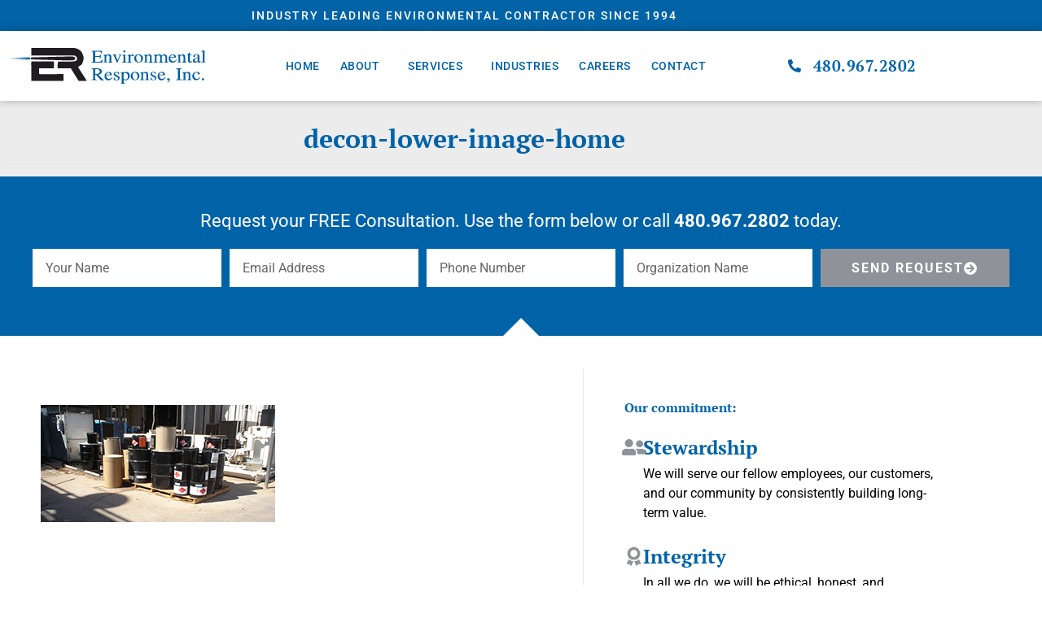

--- FILE ---
content_type: text/html; charset=UTF-8
request_url: https://environmentalresponseinc.com/homepage/decon-lower-image-home-3/
body_size: 16161
content:
<!doctype html>
<html lang="en-US">
<head>
	<meta charset="UTF-8">
	<meta name="viewport" content="width=device-width, initial-scale=1">
	<link rel="profile" href="https://gmpg.org/xfn/11">
	<meta name='robots' content='index, follow, max-image-preview:large, max-snippet:-1, max-video-preview:-1' />

	<!-- This site is optimized with the Yoast SEO plugin v26.7 - https://yoast.com/wordpress/plugins/seo/ -->
	<title>decon-lower-image-home - Environmental Response Inc.</title>
	<link rel="canonical" href="https://environmentalresponseinc.com/homepage/decon-lower-image-home-3/" />
	<meta property="og:locale" content="en_US" />
	<meta property="og:type" content="article" />
	<meta property="og:title" content="decon-lower-image-home - Environmental Response Inc." />
	<meta property="og:url" content="https://environmentalresponseinc.com/homepage/decon-lower-image-home-3/" />
	<meta property="og:site_name" content="Environmental Response Inc." />
	<meta property="og:image" content="https://environmentalresponseinc.com/homepage/decon-lower-image-home-3" />
	<meta property="og:image:width" content="288" />
	<meta property="og:image:height" content="144" />
	<meta property="og:image:type" content="image/png" />
	<script type="application/ld+json" class="yoast-schema-graph">{"@context":"https://schema.org","@graph":[{"@type":"WebPage","@id":"https://environmentalresponseinc.com/homepage/decon-lower-image-home-3/","url":"https://environmentalresponseinc.com/homepage/decon-lower-image-home-3/","name":"decon-lower-image-home - Environmental Response Inc.","isPartOf":{"@id":"https://environmentalresponseinc.com/#website"},"primaryImageOfPage":{"@id":"https://environmentalresponseinc.com/homepage/decon-lower-image-home-3/#primaryimage"},"image":{"@id":"https://environmentalresponseinc.com/homepage/decon-lower-image-home-3/#primaryimage"},"thumbnailUrl":"https://environmentalresponseinc.com/wp-content/uploads/decon-lower-image-home-1.png","datePublished":"2021-01-07T22:29:10+00:00","breadcrumb":{"@id":"https://environmentalresponseinc.com/homepage/decon-lower-image-home-3/#breadcrumb"},"inLanguage":"en-US","potentialAction":[{"@type":"ReadAction","target":["https://environmentalresponseinc.com/homepage/decon-lower-image-home-3/"]}]},{"@type":"ImageObject","inLanguage":"en-US","@id":"https://environmentalresponseinc.com/homepage/decon-lower-image-home-3/#primaryimage","url":"https://environmentalresponseinc.com/wp-content/uploads/decon-lower-image-home-1.png","contentUrl":"https://environmentalresponseinc.com/wp-content/uploads/decon-lower-image-home-1.png","width":288,"height":144},{"@type":"BreadcrumbList","@id":"https://environmentalresponseinc.com/homepage/decon-lower-image-home-3/#breadcrumb","itemListElement":[{"@type":"ListItem","position":1,"name":"Home","item":"https://environmentalresponseinc.com/"},{"@type":"ListItem","position":2,"name":"Home","item":"https://environmentalresponseinc.com/"},{"@type":"ListItem","position":3,"name":"decon-lower-image-home"}]},{"@type":"WebSite","@id":"https://environmentalresponseinc.com/#website","url":"https://environmentalresponseinc.com/","name":"Environmental Response Inc.","description":"Environemental Response Inc.","publisher":{"@id":"https://environmentalresponseinc.com/#organization"},"potentialAction":[{"@type":"SearchAction","target":{"@type":"EntryPoint","urlTemplate":"https://environmentalresponseinc.com/?s={search_term_string}"},"query-input":{"@type":"PropertyValueSpecification","valueRequired":true,"valueName":"search_term_string"}}],"inLanguage":"en-US"},{"@type":"Organization","@id":"https://environmentalresponseinc.com/#organization","name":"Environmental Response Inc.","url":"https://environmentalresponseinc.com/","logo":{"@type":"ImageObject","inLanguage":"en-US","@id":"https://environmentalresponseinc.com/#/schema/logo/image/","url":"https://environmentalresponseinc.com/wp-content/uploads/ERI-Logo-Vector-01-01.png","contentUrl":"https://environmentalresponseinc.com/wp-content/uploads/ERI-Logo-Vector-01-01.png","width":900,"height":167,"caption":"Environmental Response Inc."},"image":{"@id":"https://environmentalresponseinc.com/#/schema/logo/image/"}}]}</script>
	<!-- / Yoast SEO plugin. -->


<link rel="alternate" type="application/rss+xml" title="Environmental Response Inc. &raquo; Feed" href="https://environmentalresponseinc.com/feed/" />
<link rel="alternate" type="application/rss+xml" title="Environmental Response Inc. &raquo; Comments Feed" href="https://environmentalresponseinc.com/comments/feed/" />
<link rel="alternate" type="application/rss+xml" title="Environmental Response Inc. &raquo; decon-lower-image-home Comments Feed" href="https://environmentalresponseinc.com/homepage/decon-lower-image-home-3/feed/" />
<link rel="alternate" title="oEmbed (JSON)" type="application/json+oembed" href="https://environmentalresponseinc.com/wp-json/oembed/1.0/embed?url=https%3A%2F%2Fenvironmentalresponseinc.com%2Fhomepage%2Fdecon-lower-image-home-3%2F" />
<link rel="alternate" title="oEmbed (XML)" type="text/xml+oembed" href="https://environmentalresponseinc.com/wp-json/oembed/1.0/embed?url=https%3A%2F%2Fenvironmentalresponseinc.com%2Fhomepage%2Fdecon-lower-image-home-3%2F&#038;format=xml" />
<style id='wp-img-auto-sizes-contain-inline-css'>
img:is([sizes=auto i],[sizes^="auto," i]){contain-intrinsic-size:3000px 1500px}
/*# sourceURL=wp-img-auto-sizes-contain-inline-css */
</style>
<style id='wp-emoji-styles-inline-css'>

	img.wp-smiley, img.emoji {
		display: inline !important;
		border: none !important;
		box-shadow: none !important;
		height: 1em !important;
		width: 1em !important;
		margin: 0 0.07em !important;
		vertical-align: -0.1em !important;
		background: none !important;
		padding: 0 !important;
	}
/*# sourceURL=wp-emoji-styles-inline-css */
</style>
<link rel='stylesheet' id='wp-block-library-css' href='https://environmentalresponseinc.com/wp-includes/css/dist/block-library/style.min.css?ver=6.9' media='all' />
<link rel='stylesheet' id='jet-engine-frontend-css' href='https://environmentalresponseinc.com/wp-content/plugins/jet-engine/assets/css/frontend.css?ver=3.2.6' media='all' />
<style id='global-styles-inline-css'>
:root{--wp--preset--aspect-ratio--square: 1;--wp--preset--aspect-ratio--4-3: 4/3;--wp--preset--aspect-ratio--3-4: 3/4;--wp--preset--aspect-ratio--3-2: 3/2;--wp--preset--aspect-ratio--2-3: 2/3;--wp--preset--aspect-ratio--16-9: 16/9;--wp--preset--aspect-ratio--9-16: 9/16;--wp--preset--color--black: #000000;--wp--preset--color--cyan-bluish-gray: #abb8c3;--wp--preset--color--white: #ffffff;--wp--preset--color--pale-pink: #f78da7;--wp--preset--color--vivid-red: #cf2e2e;--wp--preset--color--luminous-vivid-orange: #ff6900;--wp--preset--color--luminous-vivid-amber: #fcb900;--wp--preset--color--light-green-cyan: #7bdcb5;--wp--preset--color--vivid-green-cyan: #00d084;--wp--preset--color--pale-cyan-blue: #8ed1fc;--wp--preset--color--vivid-cyan-blue: #0693e3;--wp--preset--color--vivid-purple: #9b51e0;--wp--preset--gradient--vivid-cyan-blue-to-vivid-purple: linear-gradient(135deg,rgb(6,147,227) 0%,rgb(155,81,224) 100%);--wp--preset--gradient--light-green-cyan-to-vivid-green-cyan: linear-gradient(135deg,rgb(122,220,180) 0%,rgb(0,208,130) 100%);--wp--preset--gradient--luminous-vivid-amber-to-luminous-vivid-orange: linear-gradient(135deg,rgb(252,185,0) 0%,rgb(255,105,0) 100%);--wp--preset--gradient--luminous-vivid-orange-to-vivid-red: linear-gradient(135deg,rgb(255,105,0) 0%,rgb(207,46,46) 100%);--wp--preset--gradient--very-light-gray-to-cyan-bluish-gray: linear-gradient(135deg,rgb(238,238,238) 0%,rgb(169,184,195) 100%);--wp--preset--gradient--cool-to-warm-spectrum: linear-gradient(135deg,rgb(74,234,220) 0%,rgb(151,120,209) 20%,rgb(207,42,186) 40%,rgb(238,44,130) 60%,rgb(251,105,98) 80%,rgb(254,248,76) 100%);--wp--preset--gradient--blush-light-purple: linear-gradient(135deg,rgb(255,206,236) 0%,rgb(152,150,240) 100%);--wp--preset--gradient--blush-bordeaux: linear-gradient(135deg,rgb(254,205,165) 0%,rgb(254,45,45) 50%,rgb(107,0,62) 100%);--wp--preset--gradient--luminous-dusk: linear-gradient(135deg,rgb(255,203,112) 0%,rgb(199,81,192) 50%,rgb(65,88,208) 100%);--wp--preset--gradient--pale-ocean: linear-gradient(135deg,rgb(255,245,203) 0%,rgb(182,227,212) 50%,rgb(51,167,181) 100%);--wp--preset--gradient--electric-grass: linear-gradient(135deg,rgb(202,248,128) 0%,rgb(113,206,126) 100%);--wp--preset--gradient--midnight: linear-gradient(135deg,rgb(2,3,129) 0%,rgb(40,116,252) 100%);--wp--preset--font-size--small: 13px;--wp--preset--font-size--medium: 20px;--wp--preset--font-size--large: 36px;--wp--preset--font-size--x-large: 42px;--wp--preset--spacing--20: 0.44rem;--wp--preset--spacing--30: 0.67rem;--wp--preset--spacing--40: 1rem;--wp--preset--spacing--50: 1.5rem;--wp--preset--spacing--60: 2.25rem;--wp--preset--spacing--70: 3.38rem;--wp--preset--spacing--80: 5.06rem;--wp--preset--shadow--natural: 6px 6px 9px rgba(0, 0, 0, 0.2);--wp--preset--shadow--deep: 12px 12px 50px rgba(0, 0, 0, 0.4);--wp--preset--shadow--sharp: 6px 6px 0px rgba(0, 0, 0, 0.2);--wp--preset--shadow--outlined: 6px 6px 0px -3px rgb(255, 255, 255), 6px 6px rgb(0, 0, 0);--wp--preset--shadow--crisp: 6px 6px 0px rgb(0, 0, 0);}:root { --wp--style--global--content-size: 800px;--wp--style--global--wide-size: 1200px; }:where(body) { margin: 0; }.wp-site-blocks > .alignleft { float: left; margin-right: 2em; }.wp-site-blocks > .alignright { float: right; margin-left: 2em; }.wp-site-blocks > .aligncenter { justify-content: center; margin-left: auto; margin-right: auto; }:where(.wp-site-blocks) > * { margin-block-start: 24px; margin-block-end: 0; }:where(.wp-site-blocks) > :first-child { margin-block-start: 0; }:where(.wp-site-blocks) > :last-child { margin-block-end: 0; }:root { --wp--style--block-gap: 24px; }:root :where(.is-layout-flow) > :first-child{margin-block-start: 0;}:root :where(.is-layout-flow) > :last-child{margin-block-end: 0;}:root :where(.is-layout-flow) > *{margin-block-start: 24px;margin-block-end: 0;}:root :where(.is-layout-constrained) > :first-child{margin-block-start: 0;}:root :where(.is-layout-constrained) > :last-child{margin-block-end: 0;}:root :where(.is-layout-constrained) > *{margin-block-start: 24px;margin-block-end: 0;}:root :where(.is-layout-flex){gap: 24px;}:root :where(.is-layout-grid){gap: 24px;}.is-layout-flow > .alignleft{float: left;margin-inline-start: 0;margin-inline-end: 2em;}.is-layout-flow > .alignright{float: right;margin-inline-start: 2em;margin-inline-end: 0;}.is-layout-flow > .aligncenter{margin-left: auto !important;margin-right: auto !important;}.is-layout-constrained > .alignleft{float: left;margin-inline-start: 0;margin-inline-end: 2em;}.is-layout-constrained > .alignright{float: right;margin-inline-start: 2em;margin-inline-end: 0;}.is-layout-constrained > .aligncenter{margin-left: auto !important;margin-right: auto !important;}.is-layout-constrained > :where(:not(.alignleft):not(.alignright):not(.alignfull)){max-width: var(--wp--style--global--content-size);margin-left: auto !important;margin-right: auto !important;}.is-layout-constrained > .alignwide{max-width: var(--wp--style--global--wide-size);}body .is-layout-flex{display: flex;}.is-layout-flex{flex-wrap: wrap;align-items: center;}.is-layout-flex > :is(*, div){margin: 0;}body .is-layout-grid{display: grid;}.is-layout-grid > :is(*, div){margin: 0;}body{padding-top: 0px;padding-right: 0px;padding-bottom: 0px;padding-left: 0px;}a:where(:not(.wp-element-button)){text-decoration: underline;}:root :where(.wp-element-button, .wp-block-button__link){background-color: #32373c;border-width: 0;color: #fff;font-family: inherit;font-size: inherit;font-style: inherit;font-weight: inherit;letter-spacing: inherit;line-height: inherit;padding-top: calc(0.667em + 2px);padding-right: calc(1.333em + 2px);padding-bottom: calc(0.667em + 2px);padding-left: calc(1.333em + 2px);text-decoration: none;text-transform: inherit;}.has-black-color{color: var(--wp--preset--color--black) !important;}.has-cyan-bluish-gray-color{color: var(--wp--preset--color--cyan-bluish-gray) !important;}.has-white-color{color: var(--wp--preset--color--white) !important;}.has-pale-pink-color{color: var(--wp--preset--color--pale-pink) !important;}.has-vivid-red-color{color: var(--wp--preset--color--vivid-red) !important;}.has-luminous-vivid-orange-color{color: var(--wp--preset--color--luminous-vivid-orange) !important;}.has-luminous-vivid-amber-color{color: var(--wp--preset--color--luminous-vivid-amber) !important;}.has-light-green-cyan-color{color: var(--wp--preset--color--light-green-cyan) !important;}.has-vivid-green-cyan-color{color: var(--wp--preset--color--vivid-green-cyan) !important;}.has-pale-cyan-blue-color{color: var(--wp--preset--color--pale-cyan-blue) !important;}.has-vivid-cyan-blue-color{color: var(--wp--preset--color--vivid-cyan-blue) !important;}.has-vivid-purple-color{color: var(--wp--preset--color--vivid-purple) !important;}.has-black-background-color{background-color: var(--wp--preset--color--black) !important;}.has-cyan-bluish-gray-background-color{background-color: var(--wp--preset--color--cyan-bluish-gray) !important;}.has-white-background-color{background-color: var(--wp--preset--color--white) !important;}.has-pale-pink-background-color{background-color: var(--wp--preset--color--pale-pink) !important;}.has-vivid-red-background-color{background-color: var(--wp--preset--color--vivid-red) !important;}.has-luminous-vivid-orange-background-color{background-color: var(--wp--preset--color--luminous-vivid-orange) !important;}.has-luminous-vivid-amber-background-color{background-color: var(--wp--preset--color--luminous-vivid-amber) !important;}.has-light-green-cyan-background-color{background-color: var(--wp--preset--color--light-green-cyan) !important;}.has-vivid-green-cyan-background-color{background-color: var(--wp--preset--color--vivid-green-cyan) !important;}.has-pale-cyan-blue-background-color{background-color: var(--wp--preset--color--pale-cyan-blue) !important;}.has-vivid-cyan-blue-background-color{background-color: var(--wp--preset--color--vivid-cyan-blue) !important;}.has-vivid-purple-background-color{background-color: var(--wp--preset--color--vivid-purple) !important;}.has-black-border-color{border-color: var(--wp--preset--color--black) !important;}.has-cyan-bluish-gray-border-color{border-color: var(--wp--preset--color--cyan-bluish-gray) !important;}.has-white-border-color{border-color: var(--wp--preset--color--white) !important;}.has-pale-pink-border-color{border-color: var(--wp--preset--color--pale-pink) !important;}.has-vivid-red-border-color{border-color: var(--wp--preset--color--vivid-red) !important;}.has-luminous-vivid-orange-border-color{border-color: var(--wp--preset--color--luminous-vivid-orange) !important;}.has-luminous-vivid-amber-border-color{border-color: var(--wp--preset--color--luminous-vivid-amber) !important;}.has-light-green-cyan-border-color{border-color: var(--wp--preset--color--light-green-cyan) !important;}.has-vivid-green-cyan-border-color{border-color: var(--wp--preset--color--vivid-green-cyan) !important;}.has-pale-cyan-blue-border-color{border-color: var(--wp--preset--color--pale-cyan-blue) !important;}.has-vivid-cyan-blue-border-color{border-color: var(--wp--preset--color--vivid-cyan-blue) !important;}.has-vivid-purple-border-color{border-color: var(--wp--preset--color--vivid-purple) !important;}.has-vivid-cyan-blue-to-vivid-purple-gradient-background{background: var(--wp--preset--gradient--vivid-cyan-blue-to-vivid-purple) !important;}.has-light-green-cyan-to-vivid-green-cyan-gradient-background{background: var(--wp--preset--gradient--light-green-cyan-to-vivid-green-cyan) !important;}.has-luminous-vivid-amber-to-luminous-vivid-orange-gradient-background{background: var(--wp--preset--gradient--luminous-vivid-amber-to-luminous-vivid-orange) !important;}.has-luminous-vivid-orange-to-vivid-red-gradient-background{background: var(--wp--preset--gradient--luminous-vivid-orange-to-vivid-red) !important;}.has-very-light-gray-to-cyan-bluish-gray-gradient-background{background: var(--wp--preset--gradient--very-light-gray-to-cyan-bluish-gray) !important;}.has-cool-to-warm-spectrum-gradient-background{background: var(--wp--preset--gradient--cool-to-warm-spectrum) !important;}.has-blush-light-purple-gradient-background{background: var(--wp--preset--gradient--blush-light-purple) !important;}.has-blush-bordeaux-gradient-background{background: var(--wp--preset--gradient--blush-bordeaux) !important;}.has-luminous-dusk-gradient-background{background: var(--wp--preset--gradient--luminous-dusk) !important;}.has-pale-ocean-gradient-background{background: var(--wp--preset--gradient--pale-ocean) !important;}.has-electric-grass-gradient-background{background: var(--wp--preset--gradient--electric-grass) !important;}.has-midnight-gradient-background{background: var(--wp--preset--gradient--midnight) !important;}.has-small-font-size{font-size: var(--wp--preset--font-size--small) !important;}.has-medium-font-size{font-size: var(--wp--preset--font-size--medium) !important;}.has-large-font-size{font-size: var(--wp--preset--font-size--large) !important;}.has-x-large-font-size{font-size: var(--wp--preset--font-size--x-large) !important;}
:root :where(.wp-block-pullquote){font-size: 1.5em;line-height: 1.6;}
/*# sourceURL=global-styles-inline-css */
</style>
<link rel='stylesheet' id='hello-elementor-css' href='https://environmentalresponseinc.com/wp-content/themes/hello-elementor/assets/css/reset.css?ver=3.4.5' media='all' />
<link rel='stylesheet' id='hello-elementor-theme-style-css' href='https://environmentalresponseinc.com/wp-content/themes/hello-elementor/assets/css/theme.css?ver=3.4.5' media='all' />
<link rel='stylesheet' id='hello-elementor-header-footer-css' href='https://environmentalresponseinc.com/wp-content/themes/hello-elementor/assets/css/header-footer.css?ver=3.4.5' media='all' />
<link rel='stylesheet' id='elementor-frontend-css' href='https://environmentalresponseinc.com/wp-content/plugins/elementor/assets/css/frontend.min.css?ver=3.34.1' media='all' />
<link rel='stylesheet' id='widget-icon-list-css' href='https://environmentalresponseinc.com/wp-content/plugins/elementor/assets/css/widget-icon-list.min.css?ver=3.34.1' media='all' />
<link rel='stylesheet' id='widget-image-css' href='https://environmentalresponseinc.com/wp-content/plugins/elementor/assets/css/widget-image.min.css?ver=3.34.1' media='all' />
<link rel='stylesheet' id='widget-nav-menu-css' href='https://environmentalresponseinc.com/wp-content/plugins/elementor-pro/assets/css/widget-nav-menu.min.css?ver=3.34.0' media='all' />
<link rel='stylesheet' id='e-animation-fadeIn-css' href='https://environmentalresponseinc.com/wp-content/plugins/elementor/assets/lib/animations/styles/fadeIn.min.css?ver=3.34.1' media='all' />
<link rel='stylesheet' id='e-sticky-css' href='https://environmentalresponseinc.com/wp-content/plugins/elementor-pro/assets/css/modules/sticky.min.css?ver=3.34.0' media='all' />
<link rel='stylesheet' id='widget-heading-css' href='https://environmentalresponseinc.com/wp-content/plugins/elementor/assets/css/widget-heading.min.css?ver=3.34.1' media='all' />
<link rel='stylesheet' id='swiper-css' href='https://environmentalresponseinc.com/wp-content/plugins/elementor/assets/lib/swiper/v8/css/swiper.min.css?ver=8.4.5' media='all' />
<link rel='stylesheet' id='e-swiper-css' href='https://environmentalresponseinc.com/wp-content/plugins/elementor/assets/css/conditionals/e-swiper.min.css?ver=3.34.1' media='all' />
<link rel='stylesheet' id='widget-image-carousel-css' href='https://environmentalresponseinc.com/wp-content/plugins/elementor/assets/css/widget-image-carousel.min.css?ver=3.34.1' media='all' />
<link rel='stylesheet' id='e-shapes-css' href='https://environmentalresponseinc.com/wp-content/plugins/elementor/assets/css/conditionals/shapes.min.css?ver=3.34.1' media='all' />
<link rel='stylesheet' id='widget-form-css' href='https://environmentalresponseinc.com/wp-content/plugins/elementor-pro/assets/css/widget-form.min.css?ver=3.34.0' media='all' />
<link rel='stylesheet' id='widget-icon-box-css' href='https://environmentalresponseinc.com/wp-content/plugins/elementor/assets/css/widget-icon-box.min.css?ver=3.34.1' media='all' />
<link rel='stylesheet' id='elementor-icons-css' href='https://environmentalresponseinc.com/wp-content/plugins/elementor/assets/lib/eicons/css/elementor-icons.min.css?ver=5.45.0' media='all' />
<link rel='stylesheet' id='elementor-post-369-css' href='https://environmentalresponseinc.com/wp-content/uploads/elementor/css/post-369.css?ver=1768229180' media='all' />
<link rel='stylesheet' id='uael-frontend-css' href='https://environmentalresponseinc.com/wp-content/plugins/ultimate-elementor/assets/min-css/uael-frontend.min.css?ver=1.42.2' media='all' />
<link rel='stylesheet' id='uael-teammember-social-icons-css' href='https://environmentalresponseinc.com/wp-content/plugins/elementor/assets/css/widget-social-icons.min.css?ver=3.24.0' media='all' />
<link rel='stylesheet' id='uael-social-share-icons-brands-css' href='https://environmentalresponseinc.com/wp-content/plugins/elementor/assets/lib/font-awesome/css/brands.css?ver=5.15.3' media='all' />
<link rel='stylesheet' id='uael-social-share-icons-fontawesome-css' href='https://environmentalresponseinc.com/wp-content/plugins/elementor/assets/lib/font-awesome/css/fontawesome.css?ver=5.15.3' media='all' />
<link rel='stylesheet' id='uael-nav-menu-icons-css' href='https://environmentalresponseinc.com/wp-content/plugins/elementor/assets/lib/font-awesome/css/solid.css?ver=5.15.3' media='all' />
<link rel='stylesheet' id='elementor-post-373-css' href='https://environmentalresponseinc.com/wp-content/uploads/elementor/css/post-373.css?ver=1768229180' media='all' />
<link rel='stylesheet' id='elementor-post-375-css' href='https://environmentalresponseinc.com/wp-content/uploads/elementor/css/post-375.css?ver=1768229180' media='all' />
<link rel='stylesheet' id='elementor-post-371-css' href='https://environmentalresponseinc.com/wp-content/uploads/elementor/css/post-371.css?ver=1768229314' media='all' />
<link rel='stylesheet' id='elementor-gf-local-ptserif-css' href='https://environmentalresponseinc.com/wp-content/uploads/elementor/google-fonts/css/ptserif.css?ver=1742226878' media='all' />
<link rel='stylesheet' id='elementor-gf-local-roboto-css' href='https://environmentalresponseinc.com/wp-content/uploads/elementor/google-fonts/css/roboto.css?ver=1742226888' media='all' />
<link rel='stylesheet' id='elementor-gf-local-montserrat-css' href='https://environmentalresponseinc.com/wp-content/uploads/elementor/google-fonts/css/montserrat.css?ver=1742226893' media='all' />
<link rel='stylesheet' id='elementor-gf-local-lato-css' href='https://environmentalresponseinc.com/wp-content/uploads/elementor/google-fonts/css/lato.css?ver=1742226895' media='all' />
<link rel='stylesheet' id='elementor-icons-shared-0-css' href='https://environmentalresponseinc.com/wp-content/plugins/elementor/assets/lib/font-awesome/css/fontawesome.min.css?ver=5.15.3' media='all' />
<link rel='stylesheet' id='elementor-icons-fa-solid-css' href='https://environmentalresponseinc.com/wp-content/plugins/elementor/assets/lib/font-awesome/css/solid.min.css?ver=5.15.3' media='all' />
<script src="https://environmentalresponseinc.com/wp-includes/js/jquery/jquery.min.js?ver=3.7.1" id="jquery-core-js"></script>
<script src="https://environmentalresponseinc.com/wp-includes/js/jquery/jquery-migrate.min.js?ver=3.4.1" id="jquery-migrate-js"></script>
<link rel="https://api.w.org/" href="https://environmentalresponseinc.com/wp-json/" /><link rel="alternate" title="JSON" type="application/json" href="https://environmentalresponseinc.com/wp-json/wp/v2/media/397" /><link rel="EditURI" type="application/rsd+xml" title="RSD" href="https://environmentalresponseinc.com/xmlrpc.php?rsd" />
<link rel='shortlink' href='https://environmentalresponseinc.com/?p=397' />
<meta name="generator" content="Elementor 3.34.1; features: additional_custom_breakpoints; settings: css_print_method-external, google_font-enabled, font_display-auto">
			<style>
				.e-con.e-parent:nth-of-type(n+4):not(.e-lazyloaded):not(.e-no-lazyload),
				.e-con.e-parent:nth-of-type(n+4):not(.e-lazyloaded):not(.e-no-lazyload) * {
					background-image: none !important;
				}
				@media screen and (max-height: 1024px) {
					.e-con.e-parent:nth-of-type(n+3):not(.e-lazyloaded):not(.e-no-lazyload),
					.e-con.e-parent:nth-of-type(n+3):not(.e-lazyloaded):not(.e-no-lazyload) * {
						background-image: none !important;
					}
				}
				@media screen and (max-height: 640px) {
					.e-con.e-parent:nth-of-type(n+2):not(.e-lazyloaded):not(.e-no-lazyload),
					.e-con.e-parent:nth-of-type(n+2):not(.e-lazyloaded):not(.e-no-lazyload) * {
						background-image: none !important;
					}
				}
			</style>
			<meta name="google-site-verification" content="OkLo_qTfqeSGfZUKd7meWQHGwbLBfr0otlLjAzQsEV0" /><link rel="icon" href="https://environmentalresponseinc.com/wp-content/uploads/cropped-favicon-32x32.png" sizes="32x32" />
<link rel="icon" href="https://environmentalresponseinc.com/wp-content/uploads/cropped-favicon-192x192.png" sizes="192x192" />
<link rel="apple-touch-icon" href="https://environmentalresponseinc.com/wp-content/uploads/cropped-favicon-180x180.png" />
<meta name="msapplication-TileImage" content="https://environmentalresponseinc.com/wp-content/uploads/cropped-favicon-270x270.png" />
</head>
<body class="attachment wp-singular attachment-template-default attachmentid-397 attachment-png wp-custom-logo wp-embed-responsive wp-theme-hello-elementor hello-elementor-default elementor-default elementor-kit-369 elementor-page-371">



<a class="skip-link screen-reader-text" href="#content">Skip to content</a>

		<header data-elementor-type="header" data-elementor-id="373" class="elementor elementor-373 elementor-location-header" data-elementor-post-type="elementor_library">
					<section class="elementor-section elementor-top-section elementor-element elementor-element-53ddad9e elementor-section-boxed elementor-section-height-default elementor-section-height-default" data-id="53ddad9e" data-element_type="section" data-settings="{&quot;background_background&quot;:&quot;classic&quot;}">
						<div class="elementor-container elementor-column-gap-default">
					<div class="elementor-column elementor-col-100 elementor-top-column elementor-element elementor-element-3bec68b7" data-id="3bec68b7" data-element_type="column">
			<div class="elementor-widget-wrap elementor-element-populated">
						<div class="elementor-element elementor-element-5ad7b673 elementor-icon-list--layout-inline elementor-align-center elementor-tablet-align-center elementor-list-item-link-full_width elementor-widget elementor-widget-icon-list" data-id="5ad7b673" data-element_type="widget" data-widget_type="icon-list.default">
				<div class="elementor-widget-container">
							<ul class="elementor-icon-list-items elementor-inline-items">
							<li class="elementor-icon-list-item elementor-inline-item">
										<span class="elementor-icon-list-text">Industry Leading Environmental Contractor since 1994</span>
									</li>
						</ul>
						</div>
				</div>
					</div>
		</div>
					</div>
		</section>
				<section class="elementor-section elementor-top-section elementor-element elementor-element-6ac73d2 elementor-section-boxed elementor-section-height-default elementor-section-height-default" data-id="6ac73d2" data-element_type="section" data-settings="{&quot;sticky&quot;:&quot;top&quot;,&quot;background_background&quot;:&quot;classic&quot;,&quot;sticky_on&quot;:[&quot;desktop&quot;,&quot;tablet&quot;,&quot;mobile&quot;],&quot;sticky_offset&quot;:0,&quot;sticky_effects_offset&quot;:0,&quot;sticky_anchor_link_offset&quot;:0}">
						<div class="elementor-container elementor-column-gap-no">
					<div class="elementor-column elementor-col-100 elementor-top-column elementor-element elementor-element-2986e089" data-id="2986e089" data-element_type="column">
			<div class="elementor-widget-wrap elementor-element-populated">
						<section class="elementor-section elementor-inner-section elementor-element elementor-element-37a12212 elementor-section-content-middle elementor-section-boxed elementor-section-height-default elementor-section-height-default elementor-invisible" data-id="37a12212" data-element_type="section" data-settings="{&quot;background_background&quot;:&quot;classic&quot;,&quot;animation&quot;:&quot;fadeIn&quot;,&quot;animation_delay&quot;:100}">
						<div class="elementor-container elementor-column-gap-default">
					<div class="elementor-column elementor-col-33 elementor-inner-column elementor-element elementor-element-5ccd3a4f" data-id="5ccd3a4f" data-element_type="column">
			<div class="elementor-widget-wrap elementor-element-populated">
						<div class="elementor-element elementor-element-73c9619d elementor-widget elementor-widget-image" data-id="73c9619d" data-element_type="widget" data-widget_type="image.default">
				<div class="elementor-widget-container">
																<a href="https://environmentalresponseinc.com">
							<img src="https://environmentalresponseinc.com/wp-content/uploads/ERI-Logo-Vector.svg" class="attachment-full size-full wp-image-388" alt="" />								</a>
															</div>
				</div>
					</div>
		</div>
				<div class="elementor-column elementor-col-33 elementor-inner-column elementor-element elementor-element-d6f493a" data-id="d6f493a" data-element_type="column">
			<div class="elementor-widget-wrap elementor-element-populated">
						<div class="elementor-element elementor-element-1dae474a elementor-nav-menu__align-center elementor-nav-menu--stretch elementor-nav-menu__text-align-center elementor-nav-menu--dropdown-tablet elementor-nav-menu--toggle elementor-nav-menu--burger elementor-widget elementor-widget-nav-menu" data-id="1dae474a" data-element_type="widget" data-settings="{&quot;full_width&quot;:&quot;stretch&quot;,&quot;submenu_icon&quot;:{&quot;value&quot;:&quot;&lt;i class=\&quot;\&quot; aria-hidden=\&quot;true\&quot;&gt;&lt;\/i&gt;&quot;,&quot;library&quot;:&quot;&quot;},&quot;layout&quot;:&quot;horizontal&quot;,&quot;toggle&quot;:&quot;burger&quot;}" data-widget_type="nav-menu.default">
				<div class="elementor-widget-container">
								<nav aria-label="Menu" class="elementor-nav-menu--main elementor-nav-menu__container elementor-nav-menu--layout-horizontal e--pointer-none">
				<ul id="menu-1-1dae474a" class="elementor-nav-menu"><li class="menu-item menu-item-type-post_type menu-item-object-page menu-item-home menu-item-422"><a href="https://environmentalresponseinc.com/" class="elementor-item">Home</a></li>
<li class="menu-item menu-item-type-post_type menu-item-object-page menu-item-has-children menu-item-421"><a href="https://environmentalresponseinc.com/about/" class="elementor-item">About</a>
<ul class="sub-menu elementor-nav-menu--dropdown">
	<li class="menu-item menu-item-type-post_type menu-item-object-page menu-item-507"><a href="https://environmentalresponseinc.com/about/" class="elementor-sub-item">About Us</a></li>
	<li class="menu-item menu-item-type-post_type menu-item-object-page menu-item-433"><a href="https://environmentalresponseinc.com/regions/" class="elementor-sub-item">Service Regions</a></li>
</ul>
</li>
<li class="menu-item menu-item-type-post_type menu-item-object-page menu-item-has-children menu-item-423"><a href="https://environmentalresponseinc.com/services/" class="elementor-item">Services</a>
<ul class="sub-menu elementor-nav-menu--dropdown">
	<li class="menu-item menu-item-type-post_type menu-item-object-page menu-item-426"><a href="https://environmentalresponseinc.com/services/remediation/" class="elementor-sub-item">Site Remediation</a></li>
	<li class="menu-item menu-item-type-post_type menu-item-object-page menu-item-427"><a href="https://environmentalresponseinc.com/services/waste-management/" class="elementor-sub-item">Waste/Hazmat Management</a></li>
	<li class="menu-item menu-item-type-post_type menu-item-object-page menu-item-444"><a href="https://environmentalresponseinc.com/services/emergency-spill-response/" class="elementor-sub-item">24/7 Emergency Spill Response</a></li>
</ul>
</li>
<li class="menu-item menu-item-type-post_type menu-item-object-page menu-item-691"><a href="https://environmentalresponseinc.com/industries/" class="elementor-item">Industries</a></li>
<li class="menu-item menu-item-type-post_type menu-item-object-page menu-item-506"><a href="https://environmentalresponseinc.com/careers/" class="elementor-item">Careers</a></li>
<li class="menu-item menu-item-type-post_type menu-item-object-page menu-item-429"><a href="https://environmentalresponseinc.com/contact/" class="elementor-item">Contact</a></li>
</ul>			</nav>
					<div class="elementor-menu-toggle" role="button" tabindex="0" aria-label="Menu Toggle" aria-expanded="false">
			<i aria-hidden="true" role="presentation" class="elementor-menu-toggle__icon--open eicon-menu-bar"></i><i aria-hidden="true" role="presentation" class="elementor-menu-toggle__icon--close eicon-close"></i>		</div>
					<nav class="elementor-nav-menu--dropdown elementor-nav-menu__container" aria-hidden="true">
				<ul id="menu-2-1dae474a" class="elementor-nav-menu"><li class="menu-item menu-item-type-post_type menu-item-object-page menu-item-home menu-item-422"><a href="https://environmentalresponseinc.com/" class="elementor-item" tabindex="-1">Home</a></li>
<li class="menu-item menu-item-type-post_type menu-item-object-page menu-item-has-children menu-item-421"><a href="https://environmentalresponseinc.com/about/" class="elementor-item" tabindex="-1">About</a>
<ul class="sub-menu elementor-nav-menu--dropdown">
	<li class="menu-item menu-item-type-post_type menu-item-object-page menu-item-507"><a href="https://environmentalresponseinc.com/about/" class="elementor-sub-item" tabindex="-1">About Us</a></li>
	<li class="menu-item menu-item-type-post_type menu-item-object-page menu-item-433"><a href="https://environmentalresponseinc.com/regions/" class="elementor-sub-item" tabindex="-1">Service Regions</a></li>
</ul>
</li>
<li class="menu-item menu-item-type-post_type menu-item-object-page menu-item-has-children menu-item-423"><a href="https://environmentalresponseinc.com/services/" class="elementor-item" tabindex="-1">Services</a>
<ul class="sub-menu elementor-nav-menu--dropdown">
	<li class="menu-item menu-item-type-post_type menu-item-object-page menu-item-426"><a href="https://environmentalresponseinc.com/services/remediation/" class="elementor-sub-item" tabindex="-1">Site Remediation</a></li>
	<li class="menu-item menu-item-type-post_type menu-item-object-page menu-item-427"><a href="https://environmentalresponseinc.com/services/waste-management/" class="elementor-sub-item" tabindex="-1">Waste/Hazmat Management</a></li>
	<li class="menu-item menu-item-type-post_type menu-item-object-page menu-item-444"><a href="https://environmentalresponseinc.com/services/emergency-spill-response/" class="elementor-sub-item" tabindex="-1">24/7 Emergency Spill Response</a></li>
</ul>
</li>
<li class="menu-item menu-item-type-post_type menu-item-object-page menu-item-691"><a href="https://environmentalresponseinc.com/industries/" class="elementor-item" tabindex="-1">Industries</a></li>
<li class="menu-item menu-item-type-post_type menu-item-object-page menu-item-506"><a href="https://environmentalresponseinc.com/careers/" class="elementor-item" tabindex="-1">Careers</a></li>
<li class="menu-item menu-item-type-post_type menu-item-object-page menu-item-429"><a href="https://environmentalresponseinc.com/contact/" class="elementor-item" tabindex="-1">Contact</a></li>
</ul>			</nav>
						</div>
				</div>
					</div>
		</div>
				<div class="elementor-column elementor-col-33 elementor-inner-column elementor-element elementor-element-7fb9e8a0 elementor-hidden-tablet elementor-hidden-phone" data-id="7fb9e8a0" data-element_type="column">
			<div class="elementor-widget-wrap elementor-element-populated">
						<div class="elementor-element elementor-element-30ac2e6b elementor-icon-list--layout-inline elementor-align-end elementor-tablet-align-center elementor-list-item-link-full_width elementor-widget elementor-widget-icon-list" data-id="30ac2e6b" data-element_type="widget" data-widget_type="icon-list.default">
				<div class="elementor-widget-container">
							<ul class="elementor-icon-list-items elementor-inline-items">
							<li class="elementor-icon-list-item elementor-inline-item">
											<a href="tel:+14809672802">

												<span class="elementor-icon-list-icon">
							<i aria-hidden="true" class="fas fa-phone-alt"></i>						</span>
										<span class="elementor-icon-list-text">480.967.2802</span>
											</a>
									</li>
						</ul>
						</div>
				</div>
					</div>
		</div>
					</div>
		</section>
				<section class="elementor-section elementor-inner-section elementor-element elementor-element-311b7a59 elementor-hidden-desktop elementor-section-boxed elementor-section-height-default elementor-section-height-default" data-id="311b7a59" data-element_type="section" data-settings="{&quot;background_background&quot;:&quot;classic&quot;}">
						<div class="elementor-container elementor-column-gap-default">
					<div class="elementor-column elementor-col-100 elementor-inner-column elementor-element elementor-element-6bfc109b" data-id="6bfc109b" data-element_type="column">
			<div class="elementor-widget-wrap elementor-element-populated">
						<div class="elementor-element elementor-element-22597c4b elementor-icon-list--layout-inline elementor-align-end elementor-tablet-align-center elementor-list-item-link-full_width elementor-widget elementor-widget-icon-list" data-id="22597c4b" data-element_type="widget" data-widget_type="icon-list.default">
				<div class="elementor-widget-container">
							<ul class="elementor-icon-list-items elementor-inline-items">
							<li class="elementor-icon-list-item elementor-inline-item">
											<a href="tel:+14809672802">

												<span class="elementor-icon-list-icon">
							<i aria-hidden="true" class="fas fa-phone-alt"></i>						</span>
										<span class="elementor-icon-list-text">480.967.2802</span>
											</a>
									</li>
						</ul>
						</div>
				</div>
					</div>
		</div>
					</div>
		</section>
					</div>
		</div>
					</div>
		</section>
				</header>
				<div data-elementor-type="single-page" data-elementor-id="371" class="elementor elementor-371 elementor-location-single post-397 attachment type-attachment status-inherit hentry" data-elementor-post-type="elementor_library">
					<section class="elementor-section elementor-top-section elementor-element elementor-element-593f2bbc elementor-section-boxed elementor-section-height-default elementor-section-height-default" data-id="593f2bbc" data-element_type="section" data-settings="{&quot;background_background&quot;:&quot;classic&quot;}">
						<div class="elementor-container elementor-column-gap-default">
					<div class="elementor-column elementor-col-100 elementor-top-column elementor-element elementor-element-418f5f4a" data-id="418f5f4a" data-element_type="column">
			<div class="elementor-widget-wrap elementor-element-populated">
						<div class="elementor-element elementor-element-3001e2c2 elementor-widget elementor-widget-heading" data-id="3001e2c2" data-element_type="widget" data-widget_type="heading.default">
				<div class="elementor-widget-container">
					<h1 class="elementor-heading-title elementor-size-default">decon-lower-image-home</h1>				</div>
				</div>
					</div>
		</div>
					</div>
		</section>
				<section class="elementor-section elementor-top-section elementor-element elementor-element-6545af86 elementor-section-full_width elementor-section-height-default elementor-section-height-default" data-id="6545af86" data-element_type="section" data-settings="{&quot;background_background&quot;:&quot;classic&quot;,&quot;shape_divider_bottom&quot;:&quot;arrow&quot;}">
							<div class="elementor-background-overlay"></div>
						<div class="elementor-shape elementor-shape-bottom" aria-hidden="true" data-negative="false">
			<svg xmlns="http://www.w3.org/2000/svg" viewBox="0 0 700 10" preserveAspectRatio="none">
	<path class="elementor-shape-fill" d="M350,10L340,0h20L350,10z"/>
</svg>		</div>
					<div class="elementor-container elementor-column-gap-default">
					<div class="elementor-column elementor-col-100 elementor-top-column elementor-element elementor-element-5c5d880a elementor-invisible" data-id="5c5d880a" data-element_type="column" data-settings="{&quot;animation&quot;:&quot;fadeIn&quot;,&quot;animation_delay&quot;:100}">
			<div class="elementor-widget-wrap elementor-element-populated">
						<div class="elementor-element elementor-element-26ee2660 elementor-widget elementor-widget-heading" data-id="26ee2660" data-element_type="widget" data-widget_type="heading.default">
				<div class="elementor-widget-container">
					<h3 class="elementor-heading-title elementor-size-default"><a href="tel:+14809672802">Request your FREE Consultation. Use the form below or call <strong>480.967.2802</strong> today.</a></h3>				</div>
				</div>
				<div class="elementor-element elementor-element-c70bbb2 elementor-button-align-stretch elementor-widget elementor-widget-form" data-id="c70bbb2" data-element_type="widget" data-settings="{&quot;button_width&quot;:&quot;20&quot;,&quot;step_next_label&quot;:&quot;Next&quot;,&quot;step_previous_label&quot;:&quot;Previous&quot;,&quot;step_type&quot;:&quot;number_text&quot;,&quot;step_icon_shape&quot;:&quot;circle&quot;}" data-widget_type="form.default">
				<div class="elementor-widget-container">
							<form class="elementor-form" method="post" name="New Form" aria-label="New Form">
			<input type="hidden" name="post_id" value="371"/>
			<input type="hidden" name="form_id" value="c70bbb2"/>
			<input type="hidden" name="referer_title" value="city-hall - Environmental Response Inc." />

							<input type="hidden" name="queried_id" value="683"/>
			
			<div class="elementor-form-fields-wrapper elementor-labels-">
								<div class="elementor-field-type-text elementor-field-group elementor-column elementor-field-group-name elementor-col-20">
												<label for="form-field-name" class="elementor-field-label elementor-screen-only">
								Your Name							</label>
														<input size="1" type="text" name="form_fields[name]" id="form-field-name" class="elementor-field elementor-size-md  elementor-field-textual" placeholder="Your Name">
											</div>
								<div class="elementor-field-type-email elementor-field-group elementor-column elementor-field-group-email elementor-col-20 elementor-field-required">
												<label for="form-field-email" class="elementor-field-label elementor-screen-only">
								Email Address							</label>
														<input size="1" type="email" name="form_fields[email]" id="form-field-email" class="elementor-field elementor-size-md  elementor-field-textual" placeholder="Email Address" required="required">
											</div>
								<div class="elementor-field-type-text elementor-field-group elementor-column elementor-field-group-field_39c1f0c elementor-col-20 elementor-field-required">
												<label for="form-field-field_39c1f0c" class="elementor-field-label elementor-screen-only">
								Phone Number							</label>
														<input size="1" type="text" name="form_fields[field_39c1f0c]" id="form-field-field_39c1f0c" class="elementor-field elementor-size-md  elementor-field-textual" placeholder="Phone Number" required="required">
											</div>
								<div class="elementor-field-type-text elementor-field-group elementor-column elementor-field-group-field_3a6658c elementor-col-20 elementor-field-required">
												<label for="form-field-field_3a6658c" class="elementor-field-label elementor-screen-only">
								Organization Name							</label>
														<input size="1" type="text" name="form_fields[field_3a6658c]" id="form-field-field_3a6658c" class="elementor-field elementor-size-md  elementor-field-textual" placeholder="Organization Name" required="required">
											</div>
								<div class="elementor-field-type-recaptcha_v3 elementor-field-group elementor-column elementor-field-group-field_f72f1fc elementor-col-100 recaptcha_v3-bottomright">
					<div class="elementor-field" id="form-field-field_f72f1fc"><div class="elementor-g-recaptcha" data-sitekey="6Ldrd4QbAAAAAGctX-e3Ws5fDispm0hJClRzFzYr" data-type="v3" data-action="Form" data-badge="bottomright" data-size="invisible"></div></div>				</div>
								<div class="elementor-field-group elementor-column elementor-field-type-submit elementor-col-20 e-form__buttons">
					<button class="elementor-button elementor-size-md" type="submit">
						<span class="elementor-button-content-wrapper">
															<span class="elementor-button-icon">
									<i aria-hidden="true" class="fas fa-arrow-circle-right"></i>																	</span>
																						<span class="elementor-button-text">Send Request</span>
													</span>
					</button>
				</div>
			</div>
		</form>
						</div>
				</div>
					</div>
		</div>
					</div>
		</section>
				<section class="elementor-section elementor-top-section elementor-element elementor-element-78556172 elementor-section-boxed elementor-section-height-default elementor-section-height-default" data-id="78556172" data-element_type="section">
						<div class="elementor-container elementor-column-gap-wider">
					<div class="elementor-column elementor-col-50 elementor-top-column elementor-element elementor-element-7e2b5006" data-id="7e2b5006" data-element_type="column">
			<div class="elementor-widget-wrap elementor-element-populated">
						<div class="elementor-element elementor-element-532d8a1f elementor-widget elementor-widget-theme-post-content" data-id="532d8a1f" data-element_type="widget" data-widget_type="theme-post-content.default">
				<div class="elementor-widget-container">
					<p class="attachment"><a href='https://environmentalresponseinc.com/wp-content/uploads/decon-lower-image-home-1.png'><img decoding="async" width="288" height="144" src="https://environmentalresponseinc.com/wp-content/uploads/decon-lower-image-home-1.png" class="attachment-medium size-medium" alt="" /></a></p>
				</div>
				</div>
					</div>
		</div>
				<div class="elementor-column elementor-col-50 elementor-top-column elementor-element elementor-element-5232203" data-id="5232203" data-element_type="column">
			<div class="elementor-widget-wrap elementor-element-populated">
						<div class="elementor-element elementor-element-26840f70 elementor-widget elementor-widget-heading" data-id="26840f70" data-element_type="widget" data-widget_type="heading.default">
				<div class="elementor-widget-container">
					<p class="elementor-heading-title elementor-size-default">Our commitment:</p>				</div>
				</div>
				<div class="elementor-element elementor-element-32538a4a elementor-position-inline-start elementor-view-default elementor-mobile-position-block-start elementor-widget elementor-widget-icon-box" data-id="32538a4a" data-element_type="widget" data-widget_type="icon-box.default">
				<div class="elementor-widget-container">
							<div class="elementor-icon-box-wrapper">

						<div class="elementor-icon-box-icon">
				<span  class="elementor-icon">
				<i aria-hidden="true" class="fas fa-user-friends"></i>				</span>
			</div>
			
						<div class="elementor-icon-box-content">

									<h3 class="elementor-icon-box-title">
						<span  >
							Stewardship						</span>
					</h3>
				
									<p class="elementor-icon-box-description">
						We will serve our fellow employees, our customers, and our community by consistently building long-term value.					</p>
				
			</div>
			
		</div>
						</div>
				</div>
				<div class="elementor-element elementor-element-5fe6bf9f elementor-position-inline-start elementor-view-default elementor-mobile-position-block-start elementor-widget elementor-widget-icon-box" data-id="5fe6bf9f" data-element_type="widget" data-widget_type="icon-box.default">
				<div class="elementor-widget-container">
							<div class="elementor-icon-box-wrapper">

						<div class="elementor-icon-box-icon">
				<span  class="elementor-icon">
				<i aria-hidden="true" class="fas fa-award"></i>				</span>
			</div>
			
						<div class="elementor-icon-box-content">

									<h3 class="elementor-icon-box-title">
						<span  >
							Integrity						</span>
					</h3>
				
									<p class="elementor-icon-box-description">
						In all we do, we will be ethical, honest, and forthright.					</p>
				
			</div>
			
		</div>
						</div>
				</div>
				<div class="elementor-element elementor-element-4d6739c1 elementor-position-inline-start elementor-view-default elementor-mobile-position-block-start elementor-widget elementor-widget-icon-box" data-id="4d6739c1" data-element_type="widget" data-widget_type="icon-box.default">
				<div class="elementor-widget-container">
							<div class="elementor-icon-box-wrapper">

						<div class="elementor-icon-box-icon">
				<span  class="elementor-icon">
				<i aria-hidden="true" class="fas fa-hard-hat"></i>				</span>
			</div>
			
						<div class="elementor-icon-box-content">

									<h3 class="elementor-icon-box-title">
						<span  >
							Safety						</span>
					</h3>
				
									<p class="elementor-icon-box-description">
						Safety is an absolute for employees, for subcontractors, and for the communities where we operate.					</p>
				
			</div>
			
		</div>
						</div>
				</div>
				<div class="elementor-element elementor-element-1717eea0 elementor-position-inline-start elementor-view-default elementor-mobile-position-block-start elementor-widget elementor-widget-icon-box" data-id="1717eea0" data-element_type="widget" data-widget_type="icon-box.default">
				<div class="elementor-widget-container">
							<div class="elementor-icon-box-wrapper">

						<div class="elementor-icon-box-icon">
				<span  class="elementor-icon">
				<i aria-hidden="true" class="fas fa-check-circle"></i>				</span>
			</div>
			
						<div class="elementor-icon-box-content">

									<h3 class="elementor-icon-box-title">
						<span  >
							Accountability						</span>
					</h3>
				
									<p class="elementor-icon-box-description">
						We expect to be judged by the successful execution of our commitments.					</p>
				
			</div>
			
		</div>
						</div>
				</div>
				<div class="elementor-element elementor-element-7804c982 elementor-position-inline-start elementor-view-default elementor-mobile-position-block-start elementor-widget elementor-widget-icon-box" data-id="7804c982" data-element_type="widget" data-widget_type="icon-box.default">
				<div class="elementor-widget-container">
							<div class="elementor-icon-box-wrapper">

						<div class="elementor-icon-box-icon">
				<span  class="elementor-icon">
				<i aria-hidden="true" class="fas fa-trophy"></i>				</span>
			</div>
			
						<div class="elementor-icon-box-content">

									<h3 class="elementor-icon-box-title">
						<span  >
							Excellence						</span>
					</h3>
				
									<p class="elementor-icon-box-description">
						We will prevail by setting and meeting the highest standards.					</p>
				
			</div>
			
		</div>
						</div>
				</div>
					</div>
		</div>
					</div>
		</section>
				</div>
				<footer data-elementor-type="footer" data-elementor-id="375" class="elementor elementor-375 elementor-location-footer" data-elementor-post-type="elementor_library">
					<section class="elementor-section elementor-top-section elementor-element elementor-element-298ab157 elementor-section-boxed elementor-section-height-default elementor-section-height-default" data-id="298ab157" data-element_type="section" data-settings="{&quot;background_background&quot;:&quot;classic&quot;,&quot;shape_divider_top&quot;:&quot;arrow&quot;}">
					<div class="elementor-shape elementor-shape-top" aria-hidden="true" data-negative="false">
			<svg xmlns="http://www.w3.org/2000/svg" viewBox="0 0 700 10" preserveAspectRatio="none">
	<path class="elementor-shape-fill" d="M350,10L340,0h20L350,10z"/>
</svg>		</div>
					<div class="elementor-container elementor-column-gap-default">
					<div class="elementor-column elementor-col-100 elementor-top-column elementor-element elementor-element-1e3e6f77 elementor-invisible" data-id="1e3e6f77" data-element_type="column" data-settings="{&quot;animation&quot;:&quot;fadeIn&quot;,&quot;animation_delay&quot;:100}">
			<div class="elementor-widget-wrap elementor-element-populated">
						<div class="elementor-element elementor-element-663b7c4a elementor-widget elementor-widget-heading" data-id="663b7c4a" data-element_type="widget" data-widget_type="heading.default">
				<div class="elementor-widget-container">
					<h4 class="elementor-heading-title elementor-size-default">Project Highlights</h4>				</div>
				</div>
				<div class="elementor-element elementor-element-084b53a elementor-pagination-position-outside elementor-widget elementor-widget-image-carousel" data-id="084b53a" data-element_type="widget" data-settings="{&quot;slides_to_show&quot;:&quot;3&quot;,&quot;navigation&quot;:&quot;dots&quot;,&quot;autoplay_speed&quot;:7000,&quot;speed&quot;:800,&quot;slides_to_show_tablet&quot;:&quot;4&quot;,&quot;autoplay&quot;:&quot;yes&quot;,&quot;pause_on_hover&quot;:&quot;yes&quot;,&quot;pause_on_interaction&quot;:&quot;yes&quot;,&quot;infinite&quot;:&quot;yes&quot;}" data-widget_type="image-carousel.default">
				<div class="elementor-widget-container">
							<div class="elementor-image-carousel-wrapper swiper" role="region" aria-roledescription="carousel" aria-label="Image Carousel" dir="ltr">
			<div class="elementor-image-carousel swiper-wrapper" aria-live="off">
								<div class="swiper-slide" role="group" aria-roledescription="slide" aria-label="1 of 12"><a data-elementor-open-lightbox="yes" data-elementor-lightbox-slideshow="084b53a" data-elementor-lightbox-title="100_0581" data-e-action-hash="#elementor-action%3Aaction%3Dlightbox%26settings%3DeyJpZCI6NTIxLCJ1cmwiOiJodHRwczpcL1wvZW52aXJvbm1lbnRhbHJlc3BvbnNlaW5jLmNvbVwvd3AtY29udGVudFwvdXBsb2Fkc1wvMTAwXzA1ODEuanBnIiwic2xpZGVzaG93IjoiMDg0YjUzYSJ9" href="https://environmentalresponseinc.com/wp-content/uploads/100_0581.jpg"><figure class="swiper-slide-inner"><img class="swiper-slide-image" src="https://environmentalresponseinc.com/wp-content/uploads/elementor/thumbs/100_0581-p7a3mql3t4u474j2kpadog10rl77wtw0jqg0ih8mls.jpg" alt="100_0581" /></figure></a></div><div class="swiper-slide" role="group" aria-roledescription="slide" aria-label="2 of 12"><a data-elementor-open-lightbox="yes" data-elementor-lightbox-slideshow="084b53a" data-elementor-lightbox-title="100_0595" data-e-action-hash="#elementor-action%3Aaction%3Dlightbox%26settings%3DeyJpZCI6NTIyLCJ1cmwiOiJodHRwczpcL1wvZW52aXJvbm1lbnRhbHJlc3BvbnNlaW5jLmNvbVwvd3AtY29udGVudFwvdXBsb2Fkc1wvMTAwXzA1OTUuanBnIiwic2xpZGVzaG93IjoiMDg0YjUzYSJ9" href="https://environmentalresponseinc.com/wp-content/uploads/100_0595.jpg"><figure class="swiper-slide-inner"><img class="swiper-slide-image" src="https://environmentalresponseinc.com/wp-content/uploads/elementor/thumbs/100_0595-p7a3mrixzyveiqhpf7p08xshcz2l4izqvv3hzr78fk.jpg" alt="100_0595" /></figure></a></div><div class="swiper-slide" role="group" aria-roledescription="slide" aria-label="3 of 12"><a data-elementor-open-lightbox="yes" data-elementor-lightbox-slideshow="084b53a" data-elementor-lightbox-title="100_3037" data-e-action-hash="#elementor-action%3Aaction%3Dlightbox%26settings%3DeyJpZCI6NTIzLCJ1cmwiOiJodHRwczpcL1wvZW52aXJvbm1lbnRhbHJlc3BvbnNlaW5jLmNvbVwvd3AtY29udGVudFwvdXBsb2Fkc1wvMTAwXzMwMzcuanBnIiwic2xpZGVzaG93IjoiMDg0YjUzYSJ9" href="https://environmentalresponseinc.com/wp-content/uploads/100_3037.jpg"><figure class="swiper-slide-inner"><img class="swiper-slide-image" src="https://environmentalresponseinc.com/wp-content/uploads/elementor/thumbs/100_3037-p7a3msgs6swoucgc9q3mtfjxycxyc83h7zqzh15u9c.jpg" alt="100_3037" /></figure></a></div><div class="swiper-slide" role="group" aria-roledescription="slide" aria-label="4 of 12"><a data-elementor-open-lightbox="yes" data-elementor-lightbox-slideshow="084b53a" data-elementor-lightbox-title="Ajo WTPLUM 079224-7 &amp; Environ. Resolu. UST 079241-6 004" data-e-action-hash="#elementor-action%3Aaction%3Dlightbox%26settings%[base64]" href="https://environmentalresponseinc.com/wp-content/uploads/Ajo-WTPLUM-079224-7-Environ.-Resolu.-UST-079241-6-004.jpg"><figure class="swiper-slide-inner"><img class="swiper-slide-image" src="https://environmentalresponseinc.com/wp-content/uploads/elementor/thumbs/Ajo-WTPLUM-079224-7-Environ.-Resolu.-UST-079241-6-004-p7a3mtemdmxz5yez48i9dxbejqtbjx77k4egyb4g34.jpg" alt="Ajo WTPLUM 079224-7 &amp; Environ. Resolu. UST 079241-6 004" /></figure></a></div><div class="swiper-slide" role="group" aria-roledescription="slide" aria-label="5 of 12"><a data-elementor-open-lightbox="yes" data-elementor-lightbox-slideshow="084b53a" data-elementor-lightbox-title="IMG_0146" data-e-action-hash="#elementor-action%3Aaction%3Dlightbox%26settings%3DeyJpZCI6NTI1LCJ1cmwiOiJodHRwczpcL1wvZW52aXJvbm1lbnRhbHJlc3BvbnNlaW5jLmNvbVwvd3AtY29udGVudFwvdXBsb2Fkc1wvSU1HXzAxNDYtMS5qcGciLCJzbGlkZXNob3ciOiIwODRiNTNhIn0%3D" href="https://environmentalresponseinc.com/wp-content/uploads/IMG_0146-1.jpg"><figure class="swiper-slide-inner"><img class="swiper-slide-image" src="https://environmentalresponseinc.com/wp-content/uploads/elementor/thumbs/IMG_0146-1-p7a3mucgkgz9hkdlyqwvyf2v54oormaxw91yfl31ww.jpg" alt="IMG_0146" /></figure></a></div><div class="swiper-slide" role="group" aria-roledescription="slide" aria-label="6 of 12"><a data-elementor-open-lightbox="yes" data-elementor-lightbox-slideshow="084b53a" data-elementor-lightbox-title="IMG_0792" data-e-action-hash="#elementor-action%3Aaction%3Dlightbox%26settings%3DeyJpZCI6NTI2LCJ1cmwiOiJodHRwczpcL1wvZW52aXJvbm1lbnRhbHJlc3BvbnNlaW5jLmNvbVwvd3AtY29udGVudFwvdXBsb2Fkc1wvSU1HXzA3OTIuanBnIiwic2xpZGVzaG93IjoiMDg0YjUzYSJ9" href="https://environmentalresponseinc.com/wp-content/uploads/IMG_0792.jpg"><figure class="swiper-slide-inner"><img class="swiper-slide-image" src="https://environmentalresponseinc.com/wp-content/uploads/elementor/thumbs/IMG_0792-p7a3mvaarb0jt6c8t9biiwubqik1zbeo8dpfwv1nqo.jpg" alt="IMG_0792" /></figure></a></div><div class="swiper-slide" role="group" aria-roledescription="slide" aria-label="7 of 12"><a data-elementor-open-lightbox="yes" data-elementor-lightbox-slideshow="084b53a" data-elementor-lightbox-title="IMG_3566" data-e-action-hash="#elementor-action%3Aaction%3Dlightbox%26settings%3DeyJpZCI6NTI3LCJ1cmwiOiJodHRwczpcL1wvZW52aXJvbm1lbnRhbHJlc3BvbnNlaW5jLmNvbVwvd3AtY29udGVudFwvdXBsb2Fkc1wvSU1HXzM1NjYtMS5qcGciLCJzbGlkZXNob3ciOiIwODRiNTNhIn0%3D" href="https://environmentalresponseinc.com/wp-content/uploads/IMG_3566-1.jpg"><figure class="swiper-slide-inner"><img class="swiper-slide-image" src="https://environmentalresponseinc.com/wp-content/uploads/elementor/thumbs/IMG_3566-1-p7a3mw84y51u4savnrq53elsbwff70iekicxe509kg.jpg" alt="IMG_3566" /></figure></a></div><div class="swiper-slide" role="group" aria-roledescription="slide" aria-label="8 of 12"><a data-elementor-open-lightbox="yes" data-elementor-lightbox-slideshow="084b53a" data-elementor-lightbox-title="IMG_3817" data-e-action-hash="#elementor-action%3Aaction%3Dlightbox%26settings%3DeyJpZCI6NTI4LCJ1cmwiOiJodHRwczpcL1wvZW52aXJvbm1lbnRhbHJlc3BvbnNlaW5jLmNvbVwvd3AtY29udGVudFwvdXBsb2Fkc1wvSU1HXzM4MTcuanBnIiwic2xpZGVzaG93IjoiMDg0YjUzYSJ9" href="https://environmentalresponseinc.com/wp-content/uploads/IMG_3817.jpg"><figure class="swiper-slide-inner"><img class="swiper-slide-image" src="https://environmentalresponseinc.com/wp-content/uploads/elementor/thumbs/IMG_3817-p7a3mx5z4z34ge9iia4rnwd8xaasepm4wn0eveyve8.jpg" alt="IMG_3817" /></figure></a></div><div class="swiper-slide" role="group" aria-roledescription="slide" aria-label="9 of 12"><a data-elementor-open-lightbox="yes" data-elementor-lightbox-slideshow="084b53a" data-elementor-lightbox-title="IMG_4574" data-e-action-hash="#elementor-action%3Aaction%3Dlightbox%26settings%3DeyJpZCI6NTI5LCJ1cmwiOiJodHRwczpcL1wvZW52aXJvbm1lbnRhbHJlc3BvbnNlaW5jLmNvbVwvd3AtY29udGVudFwvdXBsb2Fkc1wvSU1HXzQ1NzQuanBnIiwic2xpZGVzaG93IjoiMDg0YjUzYSJ9" href="https://environmentalresponseinc.com/wp-content/uploads/IMG_4574.jpg"><figure class="swiper-slide-inner"><img class="swiper-slide-image" src="https://environmentalresponseinc.com/wp-content/uploads/elementor/thumbs/IMG_4574-p7a3my3tbt4es085csje8e4pio65mepv8rnwcoxh80.jpg" alt="IMG_4574" /></figure></a></div><div class="swiper-slide" role="group" aria-roledescription="slide" aria-label="10 of 12"><a data-elementor-open-lightbox="yes" data-elementor-lightbox-slideshow="084b53a" data-elementor-lightbox-title="IMG_4575" data-e-action-hash="#elementor-action%3Aaction%3Dlightbox%26settings%3DeyJpZCI6NTMwLCJ1cmwiOiJodHRwczpcL1wvZW52aXJvbm1lbnRhbHJlc3BvbnNlaW5jLmNvbVwvd3AtY29udGVudFwvdXBsb2Fkc1wvSU1HXzQ1NzUuanBnIiwic2xpZGVzaG93IjoiMDg0YjUzYSJ9" href="https://environmentalresponseinc.com/wp-content/uploads/IMG_4575.jpg"><figure class="swiper-slide-inner"><img class="swiper-slide-image" src="https://environmentalresponseinc.com/wp-content/uploads/elementor/thumbs/IMG_4575-p7a3mz1nin5p3m6s7ay0svw6421iu3tlkwbdtyw31s.jpg" alt="IMG_4575" /></figure></a></div><div class="swiper-slide" role="group" aria-roledescription="slide" aria-label="11 of 12"><a data-elementor-open-lightbox="yes" data-elementor-lightbox-slideshow="084b53a" data-elementor-lightbox-title="IMG_4673" data-e-action-hash="#elementor-action%3Aaction%3Dlightbox%26settings%3DeyJpZCI6NTMxLCJ1cmwiOiJodHRwczpcL1wvZW52aXJvbm1lbnRhbHJlc3BvbnNlaW5jLmNvbVwvd3AtY29udGVudFwvdXBsb2Fkc1wvSU1HXzQ2NzMuanBnIiwic2xpZGVzaG93IjoiMDg0YjUzYSJ9" href="https://environmentalresponseinc.com/wp-content/uploads/IMG_4673.jpg"><figure class="swiper-slide-inner"><img class="swiper-slide-image" src="https://environmentalresponseinc.com/wp-content/uploads/elementor/thumbs/IMG_4673-p7a3mzzhph6zf85f1tcnddnmpfww1sxbx0yvb8uovk.jpg" alt="IMG_4673" /></figure></a></div><div class="swiper-slide" role="group" aria-roledescription="slide" aria-label="12 of 12"><a data-elementor-open-lightbox="yes" data-elementor-lightbox-slideshow="084b53a" data-elementor-lightbox-title="KRIS 015" data-e-action-hash="#elementor-action%3Aaction%3Dlightbox%26settings%3DeyJpZCI6NTMyLCJ1cmwiOiJodHRwczpcL1wvZW52aXJvbm1lbnRhbHJlc3BvbnNlaW5jLmNvbVwvd3AtY29udGVudFwvdXBsb2Fkc1wvS1JJUy0wMTUuanBnIiwic2xpZGVzaG93IjoiMDg0YjUzYSJ9" href="https://environmentalresponseinc.com/wp-content/uploads/KRIS-015.jpg"><figure class="swiper-slide-inner"><img class="swiper-slide-image" src="https://environmentalresponseinc.com/wp-content/uploads/elementor/thumbs/KRIS-015-p7a3n0xbwb89qu41wbr9xvf3ats99i1295mcsitapc.jpg" alt="KRIS 015" /></figure></a></div>			</div>
							
									<div class="swiper-pagination"></div>
									</div>
						</div>
				</div>
					</div>
		</div>
					</div>
		</section>
				<section class="elementor-section elementor-top-section elementor-element elementor-element-4014acf6 elementor-section-boxed elementor-section-height-default elementor-section-height-default" data-id="4014acf6" data-element_type="section" data-settings="{&quot;background_background&quot;:&quot;classic&quot;}">
						<div class="elementor-container elementor-column-gap-default">
					<div class="elementor-column elementor-col-100 elementor-top-column elementor-element elementor-element-164040a1 animated-fast elementor-invisible" data-id="164040a1" data-element_type="column" data-settings="{&quot;animation&quot;:&quot;fadeIn&quot;,&quot;animation_delay&quot;:100}">
			<div class="elementor-widget-wrap elementor-element-populated">
						<section class="elementor-section elementor-inner-section elementor-element elementor-element-680ea33 elementor-section-boxed elementor-section-height-default elementor-section-height-default" data-id="680ea33" data-element_type="section">
						<div class="elementor-container elementor-column-gap-default">
					<div class="elementor-column elementor-col-33 elementor-inner-column elementor-element elementor-element-f83a45a" data-id="f83a45a" data-element_type="column">
			<div class="elementor-widget-wrap elementor-element-populated">
						<div class="elementor-element elementor-element-4413d6ca elementor-widget elementor-widget-image" data-id="4413d6ca" data-element_type="widget" data-widget_type="image.default">
				<div class="elementor-widget-container">
																<a href="https://environmentalresponseinc.com">
							<img src="https://environmentalresponseinc.com/wp-content/uploads/ERI-Logo-Vector-white.svg" class="attachment-full size-full wp-image-387" alt="" />								</a>
															</div>
				</div>
				<div class="elementor-element elementor-element-451d5ee elementor-align-center elementor-icon-list--layout-traditional elementor-list-item-link-full_width elementor-widget elementor-widget-icon-list" data-id="451d5ee" data-element_type="widget" data-widget_type="icon-list.default">
				<div class="elementor-widget-container">
							<ul class="elementor-icon-list-items">
							<li class="elementor-icon-list-item">
											<span class="elementor-icon-list-icon">
							<i aria-hidden="true" class="fas fa-circle"></i>						</span>
										<span class="elementor-icon-list-text">AZ ROC 130187</span>
									</li>
								<li class="elementor-icon-list-item">
											<span class="elementor-icon-list-icon">
							<i aria-hidden="true" class="fas fa-circle"></i>						</span>
										<span class="elementor-icon-list-text">AZ ROC 101060</span>
									</li>
								<li class="elementor-icon-list-item">
											<span class="elementor-icon-list-icon">
							<i aria-hidden="true" class="fas fa-circle"></i>						</span>
										<span class="elementor-icon-list-text">AZ ROC 101110</span>
									</li>
						</ul>
						</div>
				</div>
					</div>
		</div>
				<div class="elementor-column elementor-col-33 elementor-inner-column elementor-element elementor-element-9a1a0bc" data-id="9a1a0bc" data-element_type="column">
			<div class="elementor-widget-wrap elementor-element-populated">
						<div class="elementor-element elementor-element-155b2aa5 elementor-widget elementor-widget-heading" data-id="155b2aa5" data-element_type="widget" data-widget_type="heading.default">
				<div class="elementor-widget-container">
					<h4 class="elementor-heading-title elementor-size-default">Contact Us</h4>				</div>
				</div>
				<div class="elementor-element elementor-element-14559736 elementor-widget elementor-widget-text-editor" data-id="14559736" data-element_type="widget" data-widget_type="text-editor.default">
				<div class="elementor-widget-container">
									<p><a style="color: #fff;" href="https://goo.gl/maps/gg11krrnjk9VSbRj7" target="_blank" rel="noopener">2202 W. Medtronic Way, Suite 108<br />Tempe, Arizona 85281</a></p><p><strong>Phone:</strong> <a style="color: #fff;" href="tel:+14809672802">480.967.2802</a><br /><strong>Fax:</strong> 480.967.2735</p>								</div>
				</div>
					</div>
		</div>
				<div class="elementor-column elementor-col-33 elementor-inner-column elementor-element elementor-element-fa12e4d" data-id="fa12e4d" data-element_type="column">
			<div class="elementor-widget-wrap elementor-element-populated">
						<div class="elementor-element elementor-element-bfc784f elementor-widget elementor-widget-heading" data-id="bfc784f" data-element_type="widget" data-widget_type="heading.default">
				<div class="elementor-widget-container">
					<h4 class="elementor-heading-title elementor-size-default">Member</h4>				</div>
				</div>
				<div class="elementor-element elementor-element-97a6eb5 elementor-align-start elementor-icon-list--layout-traditional elementor-list-item-link-full_width elementor-widget elementor-widget-icon-list" data-id="97a6eb5" data-element_type="widget" data-widget_type="icon-list.default">
				<div class="elementor-widget-container">
							<ul class="elementor-icon-list-items">
							<li class="elementor-icon-list-item">
											<span class="elementor-icon-list-icon">
							<i aria-hidden="true" class="fas fa-circle"></i>						</span>
										<span class="elementor-icon-list-text">Arizona Trucking Association</span>
									</li>
								<li class="elementor-icon-list-item">
											<span class="elementor-icon-list-icon">
							<i aria-hidden="true" class="fas fa-circle"></i>						</span>
										<span class="elementor-icon-list-text">Southern Arizona Environmental Management Society</span>
									</li>
								<li class="elementor-icon-list-item">
											<span class="elementor-icon-list-icon">
							<i aria-hidden="true" class="fas fa-circle"></i>						</span>
										<span class="elementor-icon-list-text">Arizona Association of Environmental Professionals</span>
									</li>
								<li class="elementor-icon-list-item">
											<span class="elementor-icon-list-icon">
							<i aria-hidden="true" class="fas fa-circle"></i>						</span>
										<span class="elementor-icon-list-text">Environmental Professionals of Arizona</span>
									</li>
						</ul>
						</div>
				</div>
					</div>
		</div>
					</div>
		</section>
				<div class="elementor-element elementor-element-48433f0 elementor-widget elementor-widget-image" data-id="48433f0" data-element_type="widget" data-widget_type="image.default">
				<div class="elementor-widget-container">
															<img width="280" height="82" src="https://environmentalresponseinc.com/wp-content/uploads/ISN-RAVS-Plus-Participant.jpg" class="attachment-full size-full wp-image-649" alt="RAVS PLUS" />															</div>
				</div>
				<div class="elementor-element elementor-element-23222d6c elementor-widget elementor-widget-text-editor" data-id="23222d6c" data-element_type="widget" data-widget_type="text-editor.default">
				<div class="elementor-widget-container">
									Copyright 2026- Environmental Response, Inc. All rights reserved.								</div>
				</div>
					</div>
		</div>
					</div>
		</section>
				</footer>
		
<script type="speculationrules">
{"prefetch":[{"source":"document","where":{"and":[{"href_matches":"/*"},{"not":{"href_matches":["/wp-*.php","/wp-admin/*","/wp-content/uploads/*","/wp-content/*","/wp-content/plugins/*","/wp-content/themes/hello-elementor/*","/*\\?(.+)"]}},{"not":{"selector_matches":"a[rel~=\"nofollow\"]"}},{"not":{"selector_matches":".no-prefetch, .no-prefetch a"}}]},"eagerness":"conservative"}]}
</script>
				<script type="text/javascript">
				(function() {
					// Global page view and session tracking for UAEL Modal Popup feature
					try {
						// Session tracking: increment if this is a new session
						
						// Check if any popup on this page uses current page tracking
						var hasCurrentPageTracking = false;
						var currentPagePopups = [];
						// Check all modal popups on this page for current page tracking
						if (typeof jQuery !== 'undefined') {
							jQuery('.uael-modal-parent-wrapper').each(function() {
								var scope = jQuery(this).data('page-views-scope');
								var enabled = jQuery(this).data('page-views-enabled');
								var popupId = jQuery(this).attr('id').replace('-overlay', '');	
								if (enabled === 'yes' && scope === 'current') {
									hasCurrentPageTracking = true;
									currentPagePopups.push(popupId);
								}
							});
						}
						// Global tracking: ALWAYS increment if ANY popup on the site uses global tracking
												// Current page tracking: increment per-page counters
						if (hasCurrentPageTracking && currentPagePopups.length > 0) {
							var currentUrl = window.location.href;
							var urlKey = 'uael_page_views_' + btoa(currentUrl).replace(/[^a-zA-Z0-9]/g, '').substring(0, 50);
							var currentPageViews = parseInt(localStorage.getItem(urlKey) || '0');
							currentPageViews++;
							localStorage.setItem(urlKey, currentPageViews.toString());
							// Store URL mapping for each popup
							for (var i = 0; i < currentPagePopups.length; i++) {
								var popupUrlKey = 'uael_popup_' + currentPagePopups[i] + '_url_key';
								localStorage.setItem(popupUrlKey, urlKey);
							}
						}
					} catch (e) {
						// Silently fail if localStorage is not available
					}
				})();
				</script>
							<script>
				const lazyloadRunObserver = () => {
					const lazyloadBackgrounds = document.querySelectorAll( `.e-con.e-parent:not(.e-lazyloaded)` );
					const lazyloadBackgroundObserver = new IntersectionObserver( ( entries ) => {
						entries.forEach( ( entry ) => {
							if ( entry.isIntersecting ) {
								let lazyloadBackground = entry.target;
								if( lazyloadBackground ) {
									lazyloadBackground.classList.add( 'e-lazyloaded' );
								}
								lazyloadBackgroundObserver.unobserve( entry.target );
							}
						});
					}, { rootMargin: '200px 0px 200px 0px' } );
					lazyloadBackgrounds.forEach( ( lazyloadBackground ) => {
						lazyloadBackgroundObserver.observe( lazyloadBackground );
					} );
				};
				const events = [
					'DOMContentLoaded',
					'elementor/lazyload/observe',
				];
				events.forEach( ( event ) => {
					document.addEventListener( event, lazyloadRunObserver );
				} );
			</script>
			<script src="https://environmentalresponseinc.com/wp-content/plugins/elementor/assets/js/webpack.runtime.min.js?ver=3.34.1" id="elementor-webpack-runtime-js"></script>
<script src="https://environmentalresponseinc.com/wp-content/plugins/elementor/assets/js/frontend-modules.min.js?ver=3.34.1" id="elementor-frontend-modules-js"></script>
<script src="https://environmentalresponseinc.com/wp-includes/js/jquery/ui/core.min.js?ver=1.13.3" id="jquery-ui-core-js"></script>
<script id="elementor-frontend-js-extra">
var uael_particles_script = {"uael_particles_url":"https://environmentalresponseinc.com/wp-content/plugins/ultimate-elementor/assets/min-js/uael-particles.min.js","particles_url":"https://environmentalresponseinc.com/wp-content/plugins/ultimate-elementor/assets/lib/particles/particles.min.js","snowflakes_image":"https://environmentalresponseinc.com/wp-content/plugins/ultimate-elementor/assets/img/snowflake.svg","gift":"https://environmentalresponseinc.com/wp-content/plugins/ultimate-elementor/assets/img/gift.png","tree":"https://environmentalresponseinc.com/wp-content/plugins/ultimate-elementor/assets/img/tree.png","skull":"https://environmentalresponseinc.com/wp-content/plugins/ultimate-elementor/assets/img/skull.png","ghost":"https://environmentalresponseinc.com/wp-content/plugins/ultimate-elementor/assets/img/ghost.png","moon":"https://environmentalresponseinc.com/wp-content/plugins/ultimate-elementor/assets/img/moon.png","bat":"https://environmentalresponseinc.com/wp-content/plugins/ultimate-elementor/assets/img/bat.png","pumpkin":"https://environmentalresponseinc.com/wp-content/plugins/ultimate-elementor/assets/img/pumpkin.png"};
//# sourceURL=elementor-frontend-js-extra
</script>
<script id="elementor-frontend-js-before">
var elementorFrontendConfig = {"environmentMode":{"edit":false,"wpPreview":false,"isScriptDebug":false},"i18n":{"shareOnFacebook":"Share on Facebook","shareOnTwitter":"Share on Twitter","pinIt":"Pin it","download":"Download","downloadImage":"Download image","fullscreen":"Fullscreen","zoom":"Zoom","share":"Share","playVideo":"Play Video","previous":"Previous","next":"Next","close":"Close","a11yCarouselPrevSlideMessage":"Previous slide","a11yCarouselNextSlideMessage":"Next slide","a11yCarouselFirstSlideMessage":"This is the first slide","a11yCarouselLastSlideMessage":"This is the last slide","a11yCarouselPaginationBulletMessage":"Go to slide"},"is_rtl":false,"breakpoints":{"xs":0,"sm":480,"md":768,"lg":1025,"xl":1440,"xxl":1600},"responsive":{"breakpoints":{"mobile":{"label":"Mobile Portrait","value":767,"default_value":767,"direction":"max","is_enabled":true},"mobile_extra":{"label":"Mobile Landscape","value":880,"default_value":880,"direction":"max","is_enabled":false},"tablet":{"label":"Tablet Portrait","value":1024,"default_value":1024,"direction":"max","is_enabled":true},"tablet_extra":{"label":"Tablet Landscape","value":1200,"default_value":1200,"direction":"max","is_enabled":false},"laptop":{"label":"Laptop","value":1366,"default_value":1366,"direction":"max","is_enabled":false},"widescreen":{"label":"Widescreen","value":2400,"default_value":2400,"direction":"min","is_enabled":false}},"hasCustomBreakpoints":false},"version":"3.34.1","is_static":false,"experimentalFeatures":{"additional_custom_breakpoints":true,"theme_builder_v2":true,"home_screen":true,"global_classes_should_enforce_capabilities":true,"e_variables":true,"cloud-library":true,"e_opt_in_v4_page":true,"e_interactions":true,"import-export-customization":true,"e_pro_variables":true},"urls":{"assets":"https:\/\/environmentalresponseinc.com\/wp-content\/plugins\/elementor\/assets\/","ajaxurl":"https:\/\/environmentalresponseinc.com\/wp-admin\/admin-ajax.php","uploadUrl":"https:\/\/environmentalresponseinc.com\/wp-content\/uploads"},"nonces":{"floatingButtonsClickTracking":"cb124c7a8b"},"swiperClass":"swiper","settings":{"page":[],"editorPreferences":[]},"kit":{"active_breakpoints":["viewport_mobile","viewport_tablet"],"global_image_lightbox":"yes","lightbox_enable_counter":"yes","lightbox_enable_fullscreen":"yes","lightbox_enable_zoom":"yes","lightbox_enable_share":"yes","lightbox_title_src":"title","lightbox_description_src":"description"},"post":{"id":397,"title":"decon-lower-image-home%20-%20Environmental%20Response%20Inc.","excerpt":"","featuredImage":false}};
//# sourceURL=elementor-frontend-js-before
</script>
<script src="https://environmentalresponseinc.com/wp-content/plugins/elementor/assets/js/frontend.min.js?ver=3.34.1" id="elementor-frontend-js"></script>
<script id="elementor-frontend-js-after">
window.scope_array = [];
								window.backend = 0;
								jQuery.cachedScript = function( url, options ) {
									// Allow user to set any option except for dataType, cache, and url.
									options = jQuery.extend( options || {}, {
										dataType: "script",
										cache: true,
										url: url
									});
									// Return the jqXHR object so we can chain callbacks.
									return jQuery.ajax( options );
								};
							    jQuery( window ).on( "elementor/frontend/init", function() {
									elementorFrontend.hooks.addAction( "frontend/element_ready/global", function( $scope, $ ){
										if ( "undefined" == typeof $scope ) {
												return;
										}
										if ( $scope.hasClass( "uael-particle-yes" ) ) {
											window.scope_array.push( $scope );
											$scope.find(".uael-particle-wrapper").addClass("js-is-enabled");
										}else{
											return;
										}
										if(elementorFrontend.isEditMode() && $scope.find(".uael-particle-wrapper").hasClass("js-is-enabled") && window.backend == 0 ){
											var uael_url = uael_particles_script.uael_particles_url;

											jQuery.cachedScript( uael_url );
											window.backend = 1;
										}else if(elementorFrontend.isEditMode()){
											var uael_url = uael_particles_script.uael_particles_url;
											jQuery.cachedScript( uael_url ).done(function(){
												var flag = true;
											});
										}
									});
								});

								// Added both `document` and `window` event listeners to address issues where some users faced problems with the `document` event not triggering as expected.
								// Define cachedScript globally to avoid redefining it.

								jQuery.cachedScript = function(url, options) {
									options = jQuery.extend(options || {}, {
										dataType: "script",
										cache: true,
										url: url
									});
									return jQuery.ajax(options); // Return the jqXHR object so we can chain callbacks
								};

								let uael_particle_loaded = false; //flag to prevent multiple script loads.

								jQuery( document ).on( "ready elementor/popup/show", () => {
										loadParticleScript();
								});

								jQuery( window ).one( "elementor/frontend/init", () => {
								 	if (!uael_particle_loaded) {
										loadParticleScript();
									}
								});
								
								function loadParticleScript(){
								 	// Use jQuery to check for the presence of the element
									if (jQuery(".uael-particle-yes").length < 1) {
										return;
									}
									
									uael_particle_loaded = true;
									var uael_url = uael_particles_script.uael_particles_url;
									// Call the cachedScript function
									jQuery.cachedScript(uael_url);
								}
//# sourceURL=elementor-frontend-js-after
</script>
<script src="https://environmentalresponseinc.com/wp-content/plugins/elementor-pro/assets/lib/smartmenus/jquery.smartmenus.min.js?ver=1.2.1" id="smartmenus-js"></script>
<script src="https://environmentalresponseinc.com/wp-content/plugins/elementor-pro/assets/lib/sticky/jquery.sticky.min.js?ver=3.34.0" id="e-sticky-js"></script>
<script src="https://environmentalresponseinc.com/wp-content/plugins/elementor/assets/lib/swiper/v8/swiper.min.js?ver=8.4.5" id="swiper-js"></script>
<script src="https://www.google.com/recaptcha/api.js?render=explicit&amp;ver=3.34.0" id="elementor-recaptcha_v3-api-js"></script>
<script src="https://environmentalresponseinc.com/wp-content/plugins/elementor-pro/assets/js/webpack-pro.runtime.min.js?ver=3.34.0" id="elementor-pro-webpack-runtime-js"></script>
<script src="https://environmentalresponseinc.com/wp-includes/js/dist/hooks.min.js?ver=dd5603f07f9220ed27f1" id="wp-hooks-js"></script>
<script src="https://environmentalresponseinc.com/wp-includes/js/dist/i18n.min.js?ver=c26c3dc7bed366793375" id="wp-i18n-js"></script>
<script id="wp-i18n-js-after">
wp.i18n.setLocaleData( { 'text direction\u0004ltr': [ 'ltr' ] } );
//# sourceURL=wp-i18n-js-after
</script>
<script id="elementor-pro-frontend-js-before">
var ElementorProFrontendConfig = {"ajaxurl":"https:\/\/environmentalresponseinc.com\/wp-admin\/admin-ajax.php","nonce":"40f2478d94","urls":{"assets":"https:\/\/environmentalresponseinc.com\/wp-content\/plugins\/elementor-pro\/assets\/","rest":"https:\/\/environmentalresponseinc.com\/wp-json\/"},"settings":{"lazy_load_background_images":true},"popup":{"hasPopUps":false},"shareButtonsNetworks":{"facebook":{"title":"Facebook","has_counter":true},"twitter":{"title":"Twitter"},"linkedin":{"title":"LinkedIn","has_counter":true},"pinterest":{"title":"Pinterest","has_counter":true},"reddit":{"title":"Reddit","has_counter":true},"vk":{"title":"VK","has_counter":true},"odnoklassniki":{"title":"OK","has_counter":true},"tumblr":{"title":"Tumblr"},"digg":{"title":"Digg"},"skype":{"title":"Skype"},"stumbleupon":{"title":"StumbleUpon","has_counter":true},"mix":{"title":"Mix"},"telegram":{"title":"Telegram"},"pocket":{"title":"Pocket","has_counter":true},"xing":{"title":"XING","has_counter":true},"whatsapp":{"title":"WhatsApp"},"email":{"title":"Email"},"print":{"title":"Print"},"x-twitter":{"title":"X"},"threads":{"title":"Threads"}},"facebook_sdk":{"lang":"en_US","app_id":""},"lottie":{"defaultAnimationUrl":"https:\/\/environmentalresponseinc.com\/wp-content\/plugins\/elementor-pro\/modules\/lottie\/assets\/animations\/default.json"}};
//# sourceURL=elementor-pro-frontend-js-before
</script>
<script src="https://environmentalresponseinc.com/wp-content/plugins/elementor-pro/assets/js/frontend.min.js?ver=3.34.0" id="elementor-pro-frontend-js"></script>
<script src="https://environmentalresponseinc.com/wp-content/plugins/elementor-pro/assets/js/elements-handlers.min.js?ver=3.34.0" id="pro-elements-handlers-js"></script>
<script id="wp-emoji-settings" type="application/json">
{"baseUrl":"https://s.w.org/images/core/emoji/17.0.2/72x72/","ext":".png","svgUrl":"https://s.w.org/images/core/emoji/17.0.2/svg/","svgExt":".svg","source":{"concatemoji":"https://environmentalresponseinc.com/wp-includes/js/wp-emoji-release.min.js?ver=6.9"}}
</script>
<script type="module">
/*! This file is auto-generated */
const a=JSON.parse(document.getElementById("wp-emoji-settings").textContent),o=(window._wpemojiSettings=a,"wpEmojiSettingsSupports"),s=["flag","emoji"];function i(e){try{var t={supportTests:e,timestamp:(new Date).valueOf()};sessionStorage.setItem(o,JSON.stringify(t))}catch(e){}}function c(e,t,n){e.clearRect(0,0,e.canvas.width,e.canvas.height),e.fillText(t,0,0);t=new Uint32Array(e.getImageData(0,0,e.canvas.width,e.canvas.height).data);e.clearRect(0,0,e.canvas.width,e.canvas.height),e.fillText(n,0,0);const a=new Uint32Array(e.getImageData(0,0,e.canvas.width,e.canvas.height).data);return t.every((e,t)=>e===a[t])}function p(e,t){e.clearRect(0,0,e.canvas.width,e.canvas.height),e.fillText(t,0,0);var n=e.getImageData(16,16,1,1);for(let e=0;e<n.data.length;e++)if(0!==n.data[e])return!1;return!0}function u(e,t,n,a){switch(t){case"flag":return n(e,"\ud83c\udff3\ufe0f\u200d\u26a7\ufe0f","\ud83c\udff3\ufe0f\u200b\u26a7\ufe0f")?!1:!n(e,"\ud83c\udde8\ud83c\uddf6","\ud83c\udde8\u200b\ud83c\uddf6")&&!n(e,"\ud83c\udff4\udb40\udc67\udb40\udc62\udb40\udc65\udb40\udc6e\udb40\udc67\udb40\udc7f","\ud83c\udff4\u200b\udb40\udc67\u200b\udb40\udc62\u200b\udb40\udc65\u200b\udb40\udc6e\u200b\udb40\udc67\u200b\udb40\udc7f");case"emoji":return!a(e,"\ud83e\u1fac8")}return!1}function f(e,t,n,a){let r;const o=(r="undefined"!=typeof WorkerGlobalScope&&self instanceof WorkerGlobalScope?new OffscreenCanvas(300,150):document.createElement("canvas")).getContext("2d",{willReadFrequently:!0}),s=(o.textBaseline="top",o.font="600 32px Arial",{});return e.forEach(e=>{s[e]=t(o,e,n,a)}),s}function r(e){var t=document.createElement("script");t.src=e,t.defer=!0,document.head.appendChild(t)}a.supports={everything:!0,everythingExceptFlag:!0},new Promise(t=>{let n=function(){try{var e=JSON.parse(sessionStorage.getItem(o));if("object"==typeof e&&"number"==typeof e.timestamp&&(new Date).valueOf()<e.timestamp+604800&&"object"==typeof e.supportTests)return e.supportTests}catch(e){}return null}();if(!n){if("undefined"!=typeof Worker&&"undefined"!=typeof OffscreenCanvas&&"undefined"!=typeof URL&&URL.createObjectURL&&"undefined"!=typeof Blob)try{var e="postMessage("+f.toString()+"("+[JSON.stringify(s),u.toString(),c.toString(),p.toString()].join(",")+"));",a=new Blob([e],{type:"text/javascript"});const r=new Worker(URL.createObjectURL(a),{name:"wpTestEmojiSupports"});return void(r.onmessage=e=>{i(n=e.data),r.terminate(),t(n)})}catch(e){}i(n=f(s,u,c,p))}t(n)}).then(e=>{for(const n in e)a.supports[n]=e[n],a.supports.everything=a.supports.everything&&a.supports[n],"flag"!==n&&(a.supports.everythingExceptFlag=a.supports.everythingExceptFlag&&a.supports[n]);var t;a.supports.everythingExceptFlag=a.supports.everythingExceptFlag&&!a.supports.flag,a.supports.everything||((t=a.source||{}).concatemoji?r(t.concatemoji):t.wpemoji&&t.twemoji&&(r(t.twemoji),r(t.wpemoji)))});
//# sourceURL=https://environmentalresponseinc.com/wp-includes/js/wp-emoji-loader.min.js
</script>

<script>(function(){function c(){var b=a.contentDocument||a.contentWindow.document;if(b){var d=b.createElement('script');d.innerHTML="window.__CF$cv$params={r:'9bfe2346df04d806',t:'MTc2ODczOTc4NS4wMDAwMDA='};var a=document.createElement('script');a.nonce='';a.src='/cdn-cgi/challenge-platform/scripts/jsd/main.js';document.getElementsByTagName('head')[0].appendChild(a);";b.getElementsByTagName('head')[0].appendChild(d)}}if(document.body){var a=document.createElement('iframe');a.height=1;a.width=1;a.style.position='absolute';a.style.top=0;a.style.left=0;a.style.border='none';a.style.visibility='hidden';document.body.appendChild(a);if('loading'!==document.readyState)c();else if(window.addEventListener)document.addEventListener('DOMContentLoaded',c);else{var e=document.onreadystatechange||function(){};document.onreadystatechange=function(b){e(b);'loading'!==document.readyState&&(document.onreadystatechange=e,c())}}}})();</script></body>
</html>


--- FILE ---
content_type: text/html; charset=utf-8
request_url: https://www.google.com/recaptcha/api2/anchor?ar=1&k=6Ldrd4QbAAAAAGctX-e3Ws5fDispm0hJClRzFzYr&co=aHR0cHM6Ly9lbnZpcm9ubWVudGFscmVzcG9uc2VpbmMuY29tOjQ0Mw..&hl=en&type=v3&v=PoyoqOPhxBO7pBk68S4YbpHZ&size=invisible&badge=bottomright&sa=Form&anchor-ms=20000&execute-ms=30000&cb=qgzka6kv02ba
body_size: 48730
content:
<!DOCTYPE HTML><html dir="ltr" lang="en"><head><meta http-equiv="Content-Type" content="text/html; charset=UTF-8">
<meta http-equiv="X-UA-Compatible" content="IE=edge">
<title>reCAPTCHA</title>
<style type="text/css">
/* cyrillic-ext */
@font-face {
  font-family: 'Roboto';
  font-style: normal;
  font-weight: 400;
  font-stretch: 100%;
  src: url(//fonts.gstatic.com/s/roboto/v48/KFO7CnqEu92Fr1ME7kSn66aGLdTylUAMa3GUBHMdazTgWw.woff2) format('woff2');
  unicode-range: U+0460-052F, U+1C80-1C8A, U+20B4, U+2DE0-2DFF, U+A640-A69F, U+FE2E-FE2F;
}
/* cyrillic */
@font-face {
  font-family: 'Roboto';
  font-style: normal;
  font-weight: 400;
  font-stretch: 100%;
  src: url(//fonts.gstatic.com/s/roboto/v48/KFO7CnqEu92Fr1ME7kSn66aGLdTylUAMa3iUBHMdazTgWw.woff2) format('woff2');
  unicode-range: U+0301, U+0400-045F, U+0490-0491, U+04B0-04B1, U+2116;
}
/* greek-ext */
@font-face {
  font-family: 'Roboto';
  font-style: normal;
  font-weight: 400;
  font-stretch: 100%;
  src: url(//fonts.gstatic.com/s/roboto/v48/KFO7CnqEu92Fr1ME7kSn66aGLdTylUAMa3CUBHMdazTgWw.woff2) format('woff2');
  unicode-range: U+1F00-1FFF;
}
/* greek */
@font-face {
  font-family: 'Roboto';
  font-style: normal;
  font-weight: 400;
  font-stretch: 100%;
  src: url(//fonts.gstatic.com/s/roboto/v48/KFO7CnqEu92Fr1ME7kSn66aGLdTylUAMa3-UBHMdazTgWw.woff2) format('woff2');
  unicode-range: U+0370-0377, U+037A-037F, U+0384-038A, U+038C, U+038E-03A1, U+03A3-03FF;
}
/* math */
@font-face {
  font-family: 'Roboto';
  font-style: normal;
  font-weight: 400;
  font-stretch: 100%;
  src: url(//fonts.gstatic.com/s/roboto/v48/KFO7CnqEu92Fr1ME7kSn66aGLdTylUAMawCUBHMdazTgWw.woff2) format('woff2');
  unicode-range: U+0302-0303, U+0305, U+0307-0308, U+0310, U+0312, U+0315, U+031A, U+0326-0327, U+032C, U+032F-0330, U+0332-0333, U+0338, U+033A, U+0346, U+034D, U+0391-03A1, U+03A3-03A9, U+03B1-03C9, U+03D1, U+03D5-03D6, U+03F0-03F1, U+03F4-03F5, U+2016-2017, U+2034-2038, U+203C, U+2040, U+2043, U+2047, U+2050, U+2057, U+205F, U+2070-2071, U+2074-208E, U+2090-209C, U+20D0-20DC, U+20E1, U+20E5-20EF, U+2100-2112, U+2114-2115, U+2117-2121, U+2123-214F, U+2190, U+2192, U+2194-21AE, U+21B0-21E5, U+21F1-21F2, U+21F4-2211, U+2213-2214, U+2216-22FF, U+2308-230B, U+2310, U+2319, U+231C-2321, U+2336-237A, U+237C, U+2395, U+239B-23B7, U+23D0, U+23DC-23E1, U+2474-2475, U+25AF, U+25B3, U+25B7, U+25BD, U+25C1, U+25CA, U+25CC, U+25FB, U+266D-266F, U+27C0-27FF, U+2900-2AFF, U+2B0E-2B11, U+2B30-2B4C, U+2BFE, U+3030, U+FF5B, U+FF5D, U+1D400-1D7FF, U+1EE00-1EEFF;
}
/* symbols */
@font-face {
  font-family: 'Roboto';
  font-style: normal;
  font-weight: 400;
  font-stretch: 100%;
  src: url(//fonts.gstatic.com/s/roboto/v48/KFO7CnqEu92Fr1ME7kSn66aGLdTylUAMaxKUBHMdazTgWw.woff2) format('woff2');
  unicode-range: U+0001-000C, U+000E-001F, U+007F-009F, U+20DD-20E0, U+20E2-20E4, U+2150-218F, U+2190, U+2192, U+2194-2199, U+21AF, U+21E6-21F0, U+21F3, U+2218-2219, U+2299, U+22C4-22C6, U+2300-243F, U+2440-244A, U+2460-24FF, U+25A0-27BF, U+2800-28FF, U+2921-2922, U+2981, U+29BF, U+29EB, U+2B00-2BFF, U+4DC0-4DFF, U+FFF9-FFFB, U+10140-1018E, U+10190-1019C, U+101A0, U+101D0-101FD, U+102E0-102FB, U+10E60-10E7E, U+1D2C0-1D2D3, U+1D2E0-1D37F, U+1F000-1F0FF, U+1F100-1F1AD, U+1F1E6-1F1FF, U+1F30D-1F30F, U+1F315, U+1F31C, U+1F31E, U+1F320-1F32C, U+1F336, U+1F378, U+1F37D, U+1F382, U+1F393-1F39F, U+1F3A7-1F3A8, U+1F3AC-1F3AF, U+1F3C2, U+1F3C4-1F3C6, U+1F3CA-1F3CE, U+1F3D4-1F3E0, U+1F3ED, U+1F3F1-1F3F3, U+1F3F5-1F3F7, U+1F408, U+1F415, U+1F41F, U+1F426, U+1F43F, U+1F441-1F442, U+1F444, U+1F446-1F449, U+1F44C-1F44E, U+1F453, U+1F46A, U+1F47D, U+1F4A3, U+1F4B0, U+1F4B3, U+1F4B9, U+1F4BB, U+1F4BF, U+1F4C8-1F4CB, U+1F4D6, U+1F4DA, U+1F4DF, U+1F4E3-1F4E6, U+1F4EA-1F4ED, U+1F4F7, U+1F4F9-1F4FB, U+1F4FD-1F4FE, U+1F503, U+1F507-1F50B, U+1F50D, U+1F512-1F513, U+1F53E-1F54A, U+1F54F-1F5FA, U+1F610, U+1F650-1F67F, U+1F687, U+1F68D, U+1F691, U+1F694, U+1F698, U+1F6AD, U+1F6B2, U+1F6B9-1F6BA, U+1F6BC, U+1F6C6-1F6CF, U+1F6D3-1F6D7, U+1F6E0-1F6EA, U+1F6F0-1F6F3, U+1F6F7-1F6FC, U+1F700-1F7FF, U+1F800-1F80B, U+1F810-1F847, U+1F850-1F859, U+1F860-1F887, U+1F890-1F8AD, U+1F8B0-1F8BB, U+1F8C0-1F8C1, U+1F900-1F90B, U+1F93B, U+1F946, U+1F984, U+1F996, U+1F9E9, U+1FA00-1FA6F, U+1FA70-1FA7C, U+1FA80-1FA89, U+1FA8F-1FAC6, U+1FACE-1FADC, U+1FADF-1FAE9, U+1FAF0-1FAF8, U+1FB00-1FBFF;
}
/* vietnamese */
@font-face {
  font-family: 'Roboto';
  font-style: normal;
  font-weight: 400;
  font-stretch: 100%;
  src: url(//fonts.gstatic.com/s/roboto/v48/KFO7CnqEu92Fr1ME7kSn66aGLdTylUAMa3OUBHMdazTgWw.woff2) format('woff2');
  unicode-range: U+0102-0103, U+0110-0111, U+0128-0129, U+0168-0169, U+01A0-01A1, U+01AF-01B0, U+0300-0301, U+0303-0304, U+0308-0309, U+0323, U+0329, U+1EA0-1EF9, U+20AB;
}
/* latin-ext */
@font-face {
  font-family: 'Roboto';
  font-style: normal;
  font-weight: 400;
  font-stretch: 100%;
  src: url(//fonts.gstatic.com/s/roboto/v48/KFO7CnqEu92Fr1ME7kSn66aGLdTylUAMa3KUBHMdazTgWw.woff2) format('woff2');
  unicode-range: U+0100-02BA, U+02BD-02C5, U+02C7-02CC, U+02CE-02D7, U+02DD-02FF, U+0304, U+0308, U+0329, U+1D00-1DBF, U+1E00-1E9F, U+1EF2-1EFF, U+2020, U+20A0-20AB, U+20AD-20C0, U+2113, U+2C60-2C7F, U+A720-A7FF;
}
/* latin */
@font-face {
  font-family: 'Roboto';
  font-style: normal;
  font-weight: 400;
  font-stretch: 100%;
  src: url(//fonts.gstatic.com/s/roboto/v48/KFO7CnqEu92Fr1ME7kSn66aGLdTylUAMa3yUBHMdazQ.woff2) format('woff2');
  unicode-range: U+0000-00FF, U+0131, U+0152-0153, U+02BB-02BC, U+02C6, U+02DA, U+02DC, U+0304, U+0308, U+0329, U+2000-206F, U+20AC, U+2122, U+2191, U+2193, U+2212, U+2215, U+FEFF, U+FFFD;
}
/* cyrillic-ext */
@font-face {
  font-family: 'Roboto';
  font-style: normal;
  font-weight: 500;
  font-stretch: 100%;
  src: url(//fonts.gstatic.com/s/roboto/v48/KFO7CnqEu92Fr1ME7kSn66aGLdTylUAMa3GUBHMdazTgWw.woff2) format('woff2');
  unicode-range: U+0460-052F, U+1C80-1C8A, U+20B4, U+2DE0-2DFF, U+A640-A69F, U+FE2E-FE2F;
}
/* cyrillic */
@font-face {
  font-family: 'Roboto';
  font-style: normal;
  font-weight: 500;
  font-stretch: 100%;
  src: url(//fonts.gstatic.com/s/roboto/v48/KFO7CnqEu92Fr1ME7kSn66aGLdTylUAMa3iUBHMdazTgWw.woff2) format('woff2');
  unicode-range: U+0301, U+0400-045F, U+0490-0491, U+04B0-04B1, U+2116;
}
/* greek-ext */
@font-face {
  font-family: 'Roboto';
  font-style: normal;
  font-weight: 500;
  font-stretch: 100%;
  src: url(//fonts.gstatic.com/s/roboto/v48/KFO7CnqEu92Fr1ME7kSn66aGLdTylUAMa3CUBHMdazTgWw.woff2) format('woff2');
  unicode-range: U+1F00-1FFF;
}
/* greek */
@font-face {
  font-family: 'Roboto';
  font-style: normal;
  font-weight: 500;
  font-stretch: 100%;
  src: url(//fonts.gstatic.com/s/roboto/v48/KFO7CnqEu92Fr1ME7kSn66aGLdTylUAMa3-UBHMdazTgWw.woff2) format('woff2');
  unicode-range: U+0370-0377, U+037A-037F, U+0384-038A, U+038C, U+038E-03A1, U+03A3-03FF;
}
/* math */
@font-face {
  font-family: 'Roboto';
  font-style: normal;
  font-weight: 500;
  font-stretch: 100%;
  src: url(//fonts.gstatic.com/s/roboto/v48/KFO7CnqEu92Fr1ME7kSn66aGLdTylUAMawCUBHMdazTgWw.woff2) format('woff2');
  unicode-range: U+0302-0303, U+0305, U+0307-0308, U+0310, U+0312, U+0315, U+031A, U+0326-0327, U+032C, U+032F-0330, U+0332-0333, U+0338, U+033A, U+0346, U+034D, U+0391-03A1, U+03A3-03A9, U+03B1-03C9, U+03D1, U+03D5-03D6, U+03F0-03F1, U+03F4-03F5, U+2016-2017, U+2034-2038, U+203C, U+2040, U+2043, U+2047, U+2050, U+2057, U+205F, U+2070-2071, U+2074-208E, U+2090-209C, U+20D0-20DC, U+20E1, U+20E5-20EF, U+2100-2112, U+2114-2115, U+2117-2121, U+2123-214F, U+2190, U+2192, U+2194-21AE, U+21B0-21E5, U+21F1-21F2, U+21F4-2211, U+2213-2214, U+2216-22FF, U+2308-230B, U+2310, U+2319, U+231C-2321, U+2336-237A, U+237C, U+2395, U+239B-23B7, U+23D0, U+23DC-23E1, U+2474-2475, U+25AF, U+25B3, U+25B7, U+25BD, U+25C1, U+25CA, U+25CC, U+25FB, U+266D-266F, U+27C0-27FF, U+2900-2AFF, U+2B0E-2B11, U+2B30-2B4C, U+2BFE, U+3030, U+FF5B, U+FF5D, U+1D400-1D7FF, U+1EE00-1EEFF;
}
/* symbols */
@font-face {
  font-family: 'Roboto';
  font-style: normal;
  font-weight: 500;
  font-stretch: 100%;
  src: url(//fonts.gstatic.com/s/roboto/v48/KFO7CnqEu92Fr1ME7kSn66aGLdTylUAMaxKUBHMdazTgWw.woff2) format('woff2');
  unicode-range: U+0001-000C, U+000E-001F, U+007F-009F, U+20DD-20E0, U+20E2-20E4, U+2150-218F, U+2190, U+2192, U+2194-2199, U+21AF, U+21E6-21F0, U+21F3, U+2218-2219, U+2299, U+22C4-22C6, U+2300-243F, U+2440-244A, U+2460-24FF, U+25A0-27BF, U+2800-28FF, U+2921-2922, U+2981, U+29BF, U+29EB, U+2B00-2BFF, U+4DC0-4DFF, U+FFF9-FFFB, U+10140-1018E, U+10190-1019C, U+101A0, U+101D0-101FD, U+102E0-102FB, U+10E60-10E7E, U+1D2C0-1D2D3, U+1D2E0-1D37F, U+1F000-1F0FF, U+1F100-1F1AD, U+1F1E6-1F1FF, U+1F30D-1F30F, U+1F315, U+1F31C, U+1F31E, U+1F320-1F32C, U+1F336, U+1F378, U+1F37D, U+1F382, U+1F393-1F39F, U+1F3A7-1F3A8, U+1F3AC-1F3AF, U+1F3C2, U+1F3C4-1F3C6, U+1F3CA-1F3CE, U+1F3D4-1F3E0, U+1F3ED, U+1F3F1-1F3F3, U+1F3F5-1F3F7, U+1F408, U+1F415, U+1F41F, U+1F426, U+1F43F, U+1F441-1F442, U+1F444, U+1F446-1F449, U+1F44C-1F44E, U+1F453, U+1F46A, U+1F47D, U+1F4A3, U+1F4B0, U+1F4B3, U+1F4B9, U+1F4BB, U+1F4BF, U+1F4C8-1F4CB, U+1F4D6, U+1F4DA, U+1F4DF, U+1F4E3-1F4E6, U+1F4EA-1F4ED, U+1F4F7, U+1F4F9-1F4FB, U+1F4FD-1F4FE, U+1F503, U+1F507-1F50B, U+1F50D, U+1F512-1F513, U+1F53E-1F54A, U+1F54F-1F5FA, U+1F610, U+1F650-1F67F, U+1F687, U+1F68D, U+1F691, U+1F694, U+1F698, U+1F6AD, U+1F6B2, U+1F6B9-1F6BA, U+1F6BC, U+1F6C6-1F6CF, U+1F6D3-1F6D7, U+1F6E0-1F6EA, U+1F6F0-1F6F3, U+1F6F7-1F6FC, U+1F700-1F7FF, U+1F800-1F80B, U+1F810-1F847, U+1F850-1F859, U+1F860-1F887, U+1F890-1F8AD, U+1F8B0-1F8BB, U+1F8C0-1F8C1, U+1F900-1F90B, U+1F93B, U+1F946, U+1F984, U+1F996, U+1F9E9, U+1FA00-1FA6F, U+1FA70-1FA7C, U+1FA80-1FA89, U+1FA8F-1FAC6, U+1FACE-1FADC, U+1FADF-1FAE9, U+1FAF0-1FAF8, U+1FB00-1FBFF;
}
/* vietnamese */
@font-face {
  font-family: 'Roboto';
  font-style: normal;
  font-weight: 500;
  font-stretch: 100%;
  src: url(//fonts.gstatic.com/s/roboto/v48/KFO7CnqEu92Fr1ME7kSn66aGLdTylUAMa3OUBHMdazTgWw.woff2) format('woff2');
  unicode-range: U+0102-0103, U+0110-0111, U+0128-0129, U+0168-0169, U+01A0-01A1, U+01AF-01B0, U+0300-0301, U+0303-0304, U+0308-0309, U+0323, U+0329, U+1EA0-1EF9, U+20AB;
}
/* latin-ext */
@font-face {
  font-family: 'Roboto';
  font-style: normal;
  font-weight: 500;
  font-stretch: 100%;
  src: url(//fonts.gstatic.com/s/roboto/v48/KFO7CnqEu92Fr1ME7kSn66aGLdTylUAMa3KUBHMdazTgWw.woff2) format('woff2');
  unicode-range: U+0100-02BA, U+02BD-02C5, U+02C7-02CC, U+02CE-02D7, U+02DD-02FF, U+0304, U+0308, U+0329, U+1D00-1DBF, U+1E00-1E9F, U+1EF2-1EFF, U+2020, U+20A0-20AB, U+20AD-20C0, U+2113, U+2C60-2C7F, U+A720-A7FF;
}
/* latin */
@font-face {
  font-family: 'Roboto';
  font-style: normal;
  font-weight: 500;
  font-stretch: 100%;
  src: url(//fonts.gstatic.com/s/roboto/v48/KFO7CnqEu92Fr1ME7kSn66aGLdTylUAMa3yUBHMdazQ.woff2) format('woff2');
  unicode-range: U+0000-00FF, U+0131, U+0152-0153, U+02BB-02BC, U+02C6, U+02DA, U+02DC, U+0304, U+0308, U+0329, U+2000-206F, U+20AC, U+2122, U+2191, U+2193, U+2212, U+2215, U+FEFF, U+FFFD;
}
/* cyrillic-ext */
@font-face {
  font-family: 'Roboto';
  font-style: normal;
  font-weight: 900;
  font-stretch: 100%;
  src: url(//fonts.gstatic.com/s/roboto/v48/KFO7CnqEu92Fr1ME7kSn66aGLdTylUAMa3GUBHMdazTgWw.woff2) format('woff2');
  unicode-range: U+0460-052F, U+1C80-1C8A, U+20B4, U+2DE0-2DFF, U+A640-A69F, U+FE2E-FE2F;
}
/* cyrillic */
@font-face {
  font-family: 'Roboto';
  font-style: normal;
  font-weight: 900;
  font-stretch: 100%;
  src: url(//fonts.gstatic.com/s/roboto/v48/KFO7CnqEu92Fr1ME7kSn66aGLdTylUAMa3iUBHMdazTgWw.woff2) format('woff2');
  unicode-range: U+0301, U+0400-045F, U+0490-0491, U+04B0-04B1, U+2116;
}
/* greek-ext */
@font-face {
  font-family: 'Roboto';
  font-style: normal;
  font-weight: 900;
  font-stretch: 100%;
  src: url(//fonts.gstatic.com/s/roboto/v48/KFO7CnqEu92Fr1ME7kSn66aGLdTylUAMa3CUBHMdazTgWw.woff2) format('woff2');
  unicode-range: U+1F00-1FFF;
}
/* greek */
@font-face {
  font-family: 'Roboto';
  font-style: normal;
  font-weight: 900;
  font-stretch: 100%;
  src: url(//fonts.gstatic.com/s/roboto/v48/KFO7CnqEu92Fr1ME7kSn66aGLdTylUAMa3-UBHMdazTgWw.woff2) format('woff2');
  unicode-range: U+0370-0377, U+037A-037F, U+0384-038A, U+038C, U+038E-03A1, U+03A3-03FF;
}
/* math */
@font-face {
  font-family: 'Roboto';
  font-style: normal;
  font-weight: 900;
  font-stretch: 100%;
  src: url(//fonts.gstatic.com/s/roboto/v48/KFO7CnqEu92Fr1ME7kSn66aGLdTylUAMawCUBHMdazTgWw.woff2) format('woff2');
  unicode-range: U+0302-0303, U+0305, U+0307-0308, U+0310, U+0312, U+0315, U+031A, U+0326-0327, U+032C, U+032F-0330, U+0332-0333, U+0338, U+033A, U+0346, U+034D, U+0391-03A1, U+03A3-03A9, U+03B1-03C9, U+03D1, U+03D5-03D6, U+03F0-03F1, U+03F4-03F5, U+2016-2017, U+2034-2038, U+203C, U+2040, U+2043, U+2047, U+2050, U+2057, U+205F, U+2070-2071, U+2074-208E, U+2090-209C, U+20D0-20DC, U+20E1, U+20E5-20EF, U+2100-2112, U+2114-2115, U+2117-2121, U+2123-214F, U+2190, U+2192, U+2194-21AE, U+21B0-21E5, U+21F1-21F2, U+21F4-2211, U+2213-2214, U+2216-22FF, U+2308-230B, U+2310, U+2319, U+231C-2321, U+2336-237A, U+237C, U+2395, U+239B-23B7, U+23D0, U+23DC-23E1, U+2474-2475, U+25AF, U+25B3, U+25B7, U+25BD, U+25C1, U+25CA, U+25CC, U+25FB, U+266D-266F, U+27C0-27FF, U+2900-2AFF, U+2B0E-2B11, U+2B30-2B4C, U+2BFE, U+3030, U+FF5B, U+FF5D, U+1D400-1D7FF, U+1EE00-1EEFF;
}
/* symbols */
@font-face {
  font-family: 'Roboto';
  font-style: normal;
  font-weight: 900;
  font-stretch: 100%;
  src: url(//fonts.gstatic.com/s/roboto/v48/KFO7CnqEu92Fr1ME7kSn66aGLdTylUAMaxKUBHMdazTgWw.woff2) format('woff2');
  unicode-range: U+0001-000C, U+000E-001F, U+007F-009F, U+20DD-20E0, U+20E2-20E4, U+2150-218F, U+2190, U+2192, U+2194-2199, U+21AF, U+21E6-21F0, U+21F3, U+2218-2219, U+2299, U+22C4-22C6, U+2300-243F, U+2440-244A, U+2460-24FF, U+25A0-27BF, U+2800-28FF, U+2921-2922, U+2981, U+29BF, U+29EB, U+2B00-2BFF, U+4DC0-4DFF, U+FFF9-FFFB, U+10140-1018E, U+10190-1019C, U+101A0, U+101D0-101FD, U+102E0-102FB, U+10E60-10E7E, U+1D2C0-1D2D3, U+1D2E0-1D37F, U+1F000-1F0FF, U+1F100-1F1AD, U+1F1E6-1F1FF, U+1F30D-1F30F, U+1F315, U+1F31C, U+1F31E, U+1F320-1F32C, U+1F336, U+1F378, U+1F37D, U+1F382, U+1F393-1F39F, U+1F3A7-1F3A8, U+1F3AC-1F3AF, U+1F3C2, U+1F3C4-1F3C6, U+1F3CA-1F3CE, U+1F3D4-1F3E0, U+1F3ED, U+1F3F1-1F3F3, U+1F3F5-1F3F7, U+1F408, U+1F415, U+1F41F, U+1F426, U+1F43F, U+1F441-1F442, U+1F444, U+1F446-1F449, U+1F44C-1F44E, U+1F453, U+1F46A, U+1F47D, U+1F4A3, U+1F4B0, U+1F4B3, U+1F4B9, U+1F4BB, U+1F4BF, U+1F4C8-1F4CB, U+1F4D6, U+1F4DA, U+1F4DF, U+1F4E3-1F4E6, U+1F4EA-1F4ED, U+1F4F7, U+1F4F9-1F4FB, U+1F4FD-1F4FE, U+1F503, U+1F507-1F50B, U+1F50D, U+1F512-1F513, U+1F53E-1F54A, U+1F54F-1F5FA, U+1F610, U+1F650-1F67F, U+1F687, U+1F68D, U+1F691, U+1F694, U+1F698, U+1F6AD, U+1F6B2, U+1F6B9-1F6BA, U+1F6BC, U+1F6C6-1F6CF, U+1F6D3-1F6D7, U+1F6E0-1F6EA, U+1F6F0-1F6F3, U+1F6F7-1F6FC, U+1F700-1F7FF, U+1F800-1F80B, U+1F810-1F847, U+1F850-1F859, U+1F860-1F887, U+1F890-1F8AD, U+1F8B0-1F8BB, U+1F8C0-1F8C1, U+1F900-1F90B, U+1F93B, U+1F946, U+1F984, U+1F996, U+1F9E9, U+1FA00-1FA6F, U+1FA70-1FA7C, U+1FA80-1FA89, U+1FA8F-1FAC6, U+1FACE-1FADC, U+1FADF-1FAE9, U+1FAF0-1FAF8, U+1FB00-1FBFF;
}
/* vietnamese */
@font-face {
  font-family: 'Roboto';
  font-style: normal;
  font-weight: 900;
  font-stretch: 100%;
  src: url(//fonts.gstatic.com/s/roboto/v48/KFO7CnqEu92Fr1ME7kSn66aGLdTylUAMa3OUBHMdazTgWw.woff2) format('woff2');
  unicode-range: U+0102-0103, U+0110-0111, U+0128-0129, U+0168-0169, U+01A0-01A1, U+01AF-01B0, U+0300-0301, U+0303-0304, U+0308-0309, U+0323, U+0329, U+1EA0-1EF9, U+20AB;
}
/* latin-ext */
@font-face {
  font-family: 'Roboto';
  font-style: normal;
  font-weight: 900;
  font-stretch: 100%;
  src: url(//fonts.gstatic.com/s/roboto/v48/KFO7CnqEu92Fr1ME7kSn66aGLdTylUAMa3KUBHMdazTgWw.woff2) format('woff2');
  unicode-range: U+0100-02BA, U+02BD-02C5, U+02C7-02CC, U+02CE-02D7, U+02DD-02FF, U+0304, U+0308, U+0329, U+1D00-1DBF, U+1E00-1E9F, U+1EF2-1EFF, U+2020, U+20A0-20AB, U+20AD-20C0, U+2113, U+2C60-2C7F, U+A720-A7FF;
}
/* latin */
@font-face {
  font-family: 'Roboto';
  font-style: normal;
  font-weight: 900;
  font-stretch: 100%;
  src: url(//fonts.gstatic.com/s/roboto/v48/KFO7CnqEu92Fr1ME7kSn66aGLdTylUAMa3yUBHMdazQ.woff2) format('woff2');
  unicode-range: U+0000-00FF, U+0131, U+0152-0153, U+02BB-02BC, U+02C6, U+02DA, U+02DC, U+0304, U+0308, U+0329, U+2000-206F, U+20AC, U+2122, U+2191, U+2193, U+2212, U+2215, U+FEFF, U+FFFD;
}

</style>
<link rel="stylesheet" type="text/css" href="https://www.gstatic.com/recaptcha/releases/PoyoqOPhxBO7pBk68S4YbpHZ/styles__ltr.css">
<script nonce="gi5CHeDFi5xsakIDQNlWcg" type="text/javascript">window['__recaptcha_api'] = 'https://www.google.com/recaptcha/api2/';</script>
<script type="text/javascript" src="https://www.gstatic.com/recaptcha/releases/PoyoqOPhxBO7pBk68S4YbpHZ/recaptcha__en.js" nonce="gi5CHeDFi5xsakIDQNlWcg">
      
    </script></head>
<body><div id="rc-anchor-alert" class="rc-anchor-alert"></div>
<input type="hidden" id="recaptcha-token" value="[base64]">
<script type="text/javascript" nonce="gi5CHeDFi5xsakIDQNlWcg">
      recaptcha.anchor.Main.init("[\x22ainput\x22,[\x22bgdata\x22,\x22\x22,\[base64]/[base64]/[base64]/KE4oMTI0LHYsdi5HKSxMWihsLHYpKTpOKDEyNCx2LGwpLFYpLHYpLFQpKSxGKDE3MSx2KX0scjc9ZnVuY3Rpb24obCl7cmV0dXJuIGx9LEM9ZnVuY3Rpb24obCxWLHYpe04odixsLFYpLFZbYWtdPTI3OTZ9LG49ZnVuY3Rpb24obCxWKXtWLlg9KChWLlg/[base64]/[base64]/[base64]/[base64]/[base64]/[base64]/[base64]/[base64]/[base64]/[base64]/[base64]\\u003d\x22,\[base64]\x22,\x22R3/[base64]/DlMO6wrUUe8OEICTCszLDmmXCsm7Cm2NdwoEvV2gOXsK0wrrDp17DojIHw7jCulnDtsOTdcKHwqNSwrvDucKRwo8DwrrCmsKMw6hAw5hnwqLDiMOQw6fCnSLDlyzClcOmfQXCksKdBMOdwpXColjDqcKsw5JdVcKiw7EZBcOta8KrwrkGM8KAw6LDr8OuVAjCjG/DsWUiwrUAWn9+JRLDp2PCs8O+Lz9Bw4M4wo17w7jDj8Kkw5knBsKYw7pTwpAHwrnChyvDu33ClcKmw6XDv2/CgMOawp7Chy3ChsOjbcKoLw7CqzTCkVfDmsOMNFROwr/DqcO6w6VSSAN8wqfDq3fDpMKtZTTCtsOyw7DCtsKWwrXCnsKrwpcswrvCrHXCiD3CrXvDicK+ODHDpsK9CsOBXsOgG257w4LCnU7DpBMBw7vCtsOmwpVvCcK8LxBbHMK8w6YwwqfClsOxHMKXcRhrwr/Du2zDmko4CAPDjMOIwqthw4BcwrzCgmnCucObYcOSwq4VNsOnDMKmw5TDpWExAMODQ0rCjhHDpToOXMOiw6TDiH8ifMKOwr9AD8O2XBjCmcKQIsKnRMO0CyjCqsODC8OsEX0QaErDtsKML8KgwrlpA2Vow5UNZcKdw7/DpcOZDMKdwqZiU0/DonPCs0tdC8KeMcOdw7HDrjvDpsKzEcOACErCh8ODCXoUeDDCji/CisOgw5TDuTbDl0lxw4x6WTI9AlVoacK7wqTDqg/CgjPDtMOGw6cUwpBvwp48dcK7YcOgw59/DTMTfF7DhUQFbsOZwqZDwr/CnsONSsKdwr7Co8ORwoPCsMO1PsKJwqJqTMOJwrnCjsOwwrDDjMONw6s2N8KqbsOEw7vDscKPw5lywqjDgMO7ewQ8ExBYw7Z/[base64]/DmcO0OmbDv8KVShPCmMOcT1pXw5/Ck0LDk8O7esK5cTfClMKHw53DgMKZw5PDmAQwfVR3b8KJT3R5wrVHTMKYwqNdAl5ew6/CmzI0IRtZw5LDk8KhBcOYw7QXw6tAw6kJworDglxMDw9/Oh5lBkfCicOOSgAWLmLDjUbDrjfDuMKII0NGEF8pQsKBwqXCmAMXDigEw7rCiMKxF8Ofw4YmVMK0I1IbE0DCosKYUC3CgCIjcMKQw4/Cq8KaQcKrL8O1AzvDsMOWw4TDkhTDsWRYF8KrwofDrMO5w7Brw60sw7XDmUfDvTdwXsOIwo/CgMK1BhpTXcKcw4J3wonDlFvCncKXSH4Kw4QAwp9OZsKsbgQ5T8OqY8ORwqbCk0dHwrVEwo/Dqkwiwq8Sw4nDisK1XMKhw5PDuixnwrRUaQYSw53DkcKPw7/[base64]/[base64]/[base64]/Dl1xIFMONGhHDhcKgw6BsMVLCmgbDk3/[base64]/wq1pSMOfw6s4w4pracKLw55tw47DuHhGwrvDlcKCX1bCjxpONDDCnsODJ8Oxw4bCrsOawqkxBH3DmMOrw4fCscKEX8KgCXTCpWpVw41Hw77CqsKpwqDClMKLVcK6w4dtwpgDwojCrMOwYUZjZC5EwpRew54ewqPChcKvw5PDgybDj2/Dp8KXJ1zCjMKSdcKWYMK8fsOlfHrDvMKdwpdgwqTDn01fGD/DhMKtw7ssYMKGb1TClELDqXoSwpx6VXNowr40JcOmGWDCiCHCpsOKw5xDwpMZw6rChXrDpsK3wp5hwq0Pw7RNwrw8eSTCksKEw5wrAMKffMOjwoMEVQ1paRkDHMKZw742w5jChF8RwqHDmXYyVMKHC8KnXsKAUsKzw4EWNcOTw5wTwq/Dlz8BwoAdFMKqwqQFIn10wrs9BkLDoUR7w4dTBcOXw7rCqsK/AUlHwo0ZNzrCujPDl8Kkw4QWwohOw5DDgHzCvMOWwrzDh8OLIj4Bwq/DuV/Cs8OkAizDg8OtYcKHw57DnGfCtMOXE8OQJ0fDpXNowo/DssKLQcO4wr7CusORw7vCrQgtw6LCmDEZwpEJwqluwqjCrcO2IkjDhHpNGCMpTBlDbsOFwqN+W8Kxw5ZJwrTDjMKBG8KJwr0vMzc3wrhrOQtvw7oyE8O6OQEpwqPCgsOowqx2UsK3VcKhw4fCqMK7woVHwqvDhsKqCcKHwp/[base64]/f2zCm8KaYAg5WB4qIcKXYMKqQsKCwpBQWTLCm2jCuH/CiMOiw4dUexTCtsKPw6TCvcOswrfCvMOKw6VRVsKbBzwjwrvCt8OUayXCsH9rS8KOCU/[base64]/Dq3TCoMKewqbDnAVSDk/DgsOBHns6BMKFfQMQwpnCuTzCvsKaCFvCpcO7A8O7w7nCuMODw5PDv8KQwrHClEpKwrkDDcK0w5Axw6dkwp7ClhvDkcO4Wj3CtcOpVyDDncOGXUp8EsO4RsKxwpPChMOOw6/DvW4/KlzDgcKmwrhCwrvDsl7Cn8KWw5DDo8O/wosew7zDhsK6TCfDmyhFCXvDhi5cwpB1PV3DmxfCmcK+IRXDq8KFwpY7LTsdL8ONMMKxw7HDi8KKwrHCmk0FRGbDl8OiKMK/woAEfXTCh8OHwr3CpgZsXA7DqcKaBcKHwp3Djhxcw6xRwrDCh8Osd8Ksw6TCiULCtQ4Cw7LDtUxNwojDq8KywrvClsKyRsOwwrTCv2DCsGHCqmlcw6PDnmfCsMKULyIMWsOOwoTDlj4+PB/[base64]/Co8O9w77CrDFSw4zDni9Iw6PCucOYwo/CukNVwr3CtEHCvMK1L8O6wq7CsFIrwpB1Y2LClsKAwqYywpxhWXJvw63DkBtewr90w5bDsgknOi9tw70UwpzCkWdKw5Jtw63DmHrDsMOyMMOWw6nDvMKBI8O2w4IpYcKawqBWwoADw6bDmMOvJmgmwpXCtsOEwrk5w4fCjS/Dl8K7OCzDhBlEw7jCqMKLw64Tw5FVdMKsZzlfB0NsCcKFJsKJwpMzWE3DpMOkdlLDocOKwqLDqcOnw7gGVMO7M8OTCcKsX1I7woQOPnzDscKaw6gjwoYQOCEUwrjCpkXCncOewpxaw7NsasKZO8KZwrgPw4wCwpvDojDDv8K5MCJmwojDog/[base64]/CvEkKHsKgw6HCscKwwpBNw5DCp8K2PMOdHX17HMO+FCpOHn/ChMKEw4UrwqPCqjTDv8KbdcKEw5EBWMKTw6TClsOYaCLDlF/Cg8KbbsKew6nCglrCqRIoWsOGdMKsw4TDsj7DlMKJw5jCv8KKwpo7OzjCg8OjKm84ccKuwrIVw7Mdwq/Cpgtwwoo5wo/ChzMsXFEAGmLCosO2ccK3VBgRw6NOScOWw4wGf8KvwqQRw4PDknNZWMKaEix3PsOJT2TClnbCr8OgZgrDrxcmwr16VDQ5w6vDlxDCvw1VTBIow6/CjBdewqAhwr9Bw6c+A8Omw47DqHbDnMOXw4LCq8OHw75QBMKGw6p1w7VqwoFaIcO3IsO1wr3DgsKyw7DDjm3CocO0w5XDuMK8w75+SWkVwq3CikrDjMOcQXt4R8OofA1sw47DicOuwpzDsBddwpIaw4J3woTDiMK4AlIFw4PDksOUd8KAw4xMAA/[base64]/DssKTa3/DoXEffjnCkWRewqhPL8KtchPCunVrw6UKwoTCkTfDmsOKw75Ww6slw7UjZgzDmsKVwqFtWxx/wqfCrDfCo8OXIMOtdMOOwpzCiTIkGQxURTbClEDDjybDrRTCplwvPwcxdcObKBLCgCfCq2HDv8KJw7vDr8O5bsKLwrIXGsOsN8OAwp/[base64]/CisOvw7LCg8OWEDsqw791CcKWw6LDhg7CusOhw509wod/RcOdEsKBT2PDucOWwobDlExxQXg7w6UYcMKow6DCjMKmf09Xw6BJL8OyLBjDucKkwpRxBcOmcVXCkMK3C8KFdm4jQcKRPiwFJDQcwpfDt8OwOsOMwox8SATCjEvCscKVbAY6wq05OsO6BwfDh8KUUV5rw4bDmMObDhJrccKTwqVNOyd/B8O6RnbCpFvDvh9QdB/DqAgiw6JPw7wiJjdTU2vDsMKhwq0STcK7Ay4Zc8K6emNcwoJRwpnDgEpvcUDDtSjDgcKtP8KmwrnCiWZAPsOGwo5wXMKeHwDDs3VWEHIRYHHCi8Ofw4fDn8K5wo7DqMOrXcKBQGhCw7/DmUlowpQWa8K6f3/CrcK7wpPCo8O+wp7DrcOoDsOIHsORw6TCuDXCvsK6wrFTQmRGwofDjMOkasOQNMK2L8K3wrgTOWw8eyBsTB3DvCHCgnvCisKBwr3Cp1DDn8OceMKuasOQFw8FwpIwB1ZBwqwewrTDicOawrxpRXLDpcOhwonCvG3DrcOlwohkSsOYwr1KKcODYT/CiS8fwrQmFVrDsH3CnFvCvMKubMKBWi3DgMObwp3CjW1cw6bDjsOBw5zCtsOqUsKMCVVrOcKOw4pAOxrClVrCuVzDnsO7K3Ijw5NmUgJqZ8Oiw5bDrcOyVBPDjAI8bhosAlLDilQnEjbDj1XDuEh/N2nCjsOxwqXDmcKtwp/[base64]/QsOzfwsXwoNxe0jDtsKZOcKGw4ETwos0w70xwrrDn8KpwpHDpWcNF3LDjMOqwrPDosO/wqfDpgBcwoxxw7HCtX/[base64]/[base64]/DlHnCoMK5wo1Ow5DDncONTcOYcMKdwrB/w70NNg7Dv8KnwrzCicKLDVXDp8K5wrHDlwoTw7M1w68gw5N7E2tFw6fDiMKPSQBbw4NJUxpCOMKvTMOuwo5SXUXDm8OOQnbCvWAyDcO8OWrCksO4WsKxUGJVQ0zCrsKYQnhiwq7CvRXDiMOCIh/DqMOfDnZaw4pjwo0Vw54iw4RnbMOHA3jChsK1FMOHNWt7wovDmSvDj8OQw5l3wo8OQsOXwrd1w5h0w7nDiMO4wrZpI3VpwqrDvcOiXcOIZAjDgmwXwobCo8O3w4wRKVlxw77Dp8O0Lj9fwqHDhMKgXMO1w6zDsX9gJU7CvMORLsKPw4zDuT/DlMO1wqXDisORR0BmXsKfwp8bwoPCmMK2woTChDfDjcKtw64xdsKBwoB4EMK8w416NMKcWcKww5tzGMKSPsOlwqjDpGQjw4dQwoYJwooiG8Oaw75/[base64]/DoyjDnsOAw5bDoGbCtz9Dw6ELw78WwqQ0w6vDo8Kmw4PDjsOJwp0HfT0pdHXCvcO0wpo2VMKKVkAjw7gnw5/Dn8KrwqoMw78Dwq7Ci8Oxw4bCscOKw4sre1/DjWDCjTcKw70+w6Rew6jDh2M0wqoyQsKjT8KDw7zCsApjVcKqOMOOwrlgw4EIwqAQw6XDh30rwoVUGgVtEsOyTMO0wrnDijpNBcOufDRzJH0OIQM/wr3ChsOqw7ROw7BuSy80asKrw6g0w5QDwoPCigxYw67Dtmgbwr/[base64]/DocKCd8Kewq5kwrnCs8O6wrJWwqXCrsO2TMKbw45LBcK/dj5QwqDDhcK/[base64]/H8K9ZkTCjBVQw4/CgcOZOcKlwoHCsXjDnsKoMRrCkS3DscOSG8KfU8K6wp/Dg8KWCcOSwoXCv8Kpw7vCrBPDgcOALXFCVHnCqVNbwrNjwqJtwpPCsH1YJMKefsOTI8KrwowmY8OYwr/CusKHPgDDm8Kdw4E0CcKmX2ZCwrJmLcKYahQTcnc1w6NxTSFVFMOaSMOtFcOSwo7Dv8Kpw5lnw5s8b8OEwoVfYlAxwqLDjVMwG8OSWWoQwpLDhMKGwqZDw7PCgcKgVsO+w63DgDTCp8OhJsOjw4HDjk7Clw/Cj8KBwpUgwo3DhlPCr8OTTMOARnnDhsO3XsKlNcOCw7ALw7hCw54DbEbCskvDlGzCp8KoLFprFQXCtWosw6g7YALCqcKGbhpCFsKcw7Mpw5/Cm1zDkMKpw4p1w5HDrMOzwo1FIcO9w5FFwq7Dj8Kta1TCv2nDi8OmwpR3XFfChMO4MzfDmMOFbsKiYyd4fcKhwovCrsKqOUvCicOLwpY3Z3zDrcOuHBPCjsOiXgLDoMKIwqt4wp/Dj3/Dtilbw6xkF8Opwrpgw7x7J8KhW1EDQlUgTMO2Y3o4csO3wp5QFi/[base64]/cAJSw4TCqRPDp3HCoMOswqTCphtZw4VyKzbCsXHDh8KQwoJAKzAEAwTDmXvDuh3CoMKvacKwwpzCqRQ6w4/CmcObEsKwO8Opw5dYPMO9QlUvOsKBwpRbeHxXI8OHwoBlMXkUw7vDuHFFwpnCq8KxS8OdT3DCpno1Qj3DuB1DIMOkYMKXccO4w63CtMOBNmgbBcK3finClcKXw4dySGw2dsOxGzV8wpXClMKlRsO3GMKLw7nDrcOJdcKeHsK/w6jDhMKiwpFXw7/DuEY/[base64]/eRfCiGzCpsKtwoxdwpfCtXzCvMKvGVYvw5zCm8O+PsOOR8K9wrLDjF7DqjMAeXnCicKxwpLDhsKuO1TDmcO6wp/Cr2J0XnPClsODP8K6L0PDtsOVKsOjH3PDr8OJJMKjYDHDhcKNdcO/w64uw796wpzCq8O2I8Orwoguw7VVcVTCkcOxasOewqnCtMOHw59tw6bCp8OaURk8wqbDgcO/wqFTw67Du8Kjw50iwo3CtSTDs3lrFSRTw4orw6vCm2jCmmTCnnxXZE4+e8KeHsO4wqPCgTLDqijCrcOmfHohWsKWQAUxw40vdUF2wo05wqXCicKaw4/Du8O3XwAQw4jCksONw5RiTcKJBw/CjMOXw7EAwq4PTjzDkcO0IBRiBj/DqRfDgggRw6Itwo9FI8OowoojTsOxwo1ddsODw7ZOPXQWK1MiwqzCmBA/KnPCrFRXGcKBEgNxIUoLVylXAMO2w4bCi8KMw4Zyw58gMMKLI8O8w7hHwqPDgcK5KUYITxfCh8O6w6psR8OlwqvCrkpZw6rDkz/CtsO0AMOUw4o5C285dXhTwokYJyHDksKXP8OJdsKZSsKhwrPDgcOlT3RMPDPCi8Oga1XCr1HDgDYYw5RZIMO1wp5Vw6rDpFNjw53CtsKAwrRwMcKawqHCv0DDvsKFw5pFAgInwpXCp8OAwr/[base64]/CgMOMw4IgCHpuwp42XsKRdsO5wrpgXVszY8KdwqIcEm5nJSTDlSbDlMOuEcO1w54Dw55mcsOxw4QtBMOLwoIYAT/[base64]/CusK6w7fCqcOPwqbChsOmTcOMcyLDpUDCs8OIbMOMwrxaVwMLNQ/DpRMWJmPCkR0jw7Mlb2p9FMKvwqfCusOGwozCrUrDglzChiNddMOFYcKAwqpTPFHCj11Fw41JwoLCrmVDwqvCkzfDgnceAxzDlSHClRpTw5hrTcKYLMKBHWTCv8OSwr3CnsOfwqHDl8OVX8K9QMOywqtbwr7DicKwwrcbwqHDjMKXUnjCpUkAwo/DkCvCulzClcKmwpsIwrHCsEjCtQtKAcOgw7nCv8OuFF3Co8O/wrdNw53CiBnDmsOSbsOQw7DDvMO8wpo3QcO7JcOVw5rDmTvCs8O6wpjCoVbDhj0Nf8K7a8K5ccKEw7s1wofDhy8INsOmw7HCpVETEsOPwozCucOzJcKcw5jDi8OBw5MpQXtOwrQDJcKfw7/DkR8bwo7DlnfCkx3DncK0w4NMM8K4woZVDRhGw57CtVM6dmwQX8KqWMOcdBLCtF/CkE4IBDMxw7DCm1gUDMKBEMOtYRHDjmNgM8KOw4gTacO/wrdeVcK3wozCoy4KRnM3QQBYRcOZw5nDp8K5RMKBw5xEw4DCrhjCpStPw7PCv3TCjMKywpsawqPDtmDCrmpDwosjw7bDnCEpwpd6w5fCv23CnxELMUxQZRxXwrfDkMOeNsOvITghfcKkwqTDkMOowrDCg8KGwqxyOHzDsRc/w7IwFsOpwrPDiWLDqcKZw5lTw7/CocO1ZkLCmsKnw7bDhVolETbChcOLwqR1JDJbZsOww7bCj8ORNEEpwq/CncOMw4rCj8Kbwq8fBsOFZsOTw7s4w7bDv28uVXlkMcODGSLCscOQKWZcw6vDj8Kfw75zeBfCih7DnMO9NMOVNFrCs0kaw4ALL3HDgsO6D8KPEWxjYsKTPkR/wpU4w7LCssOafRLCiFBXw4/CscOWwrVYw6rDksOiwqXCrFzDv2cUwo/Ch8OAw58RA2k4w7k1w4gVw4XClE4faQbCnxDDvRZWewkLO8KpQ0kXwpRxegZ6RRzDk1MVwrPDq8K3w7sHSCPDqE8CwoMUw43CsDhKfsKfdxV8wrR0O8OUw5MRw6/[base64]/w7w1WmEmw4zDlWbDvMO2UUfCgcO3w7fCgy/[base64]/CkcOjKW5Pwq13fXTDgcO5w5kDw5Y6ccOYw5IGwovCvMO3w4UNOFl2U0vChsKhEU/CkcKsw7PCvcKXw7s1GcO8U1pddhHDrcOUwq5xK13CiMK/wo0AfRN4wrIdFV7DigDCqk46wp7Do27CtcKvGcKfwo0Fw6wCHBQcQRNVw4DDnDNNw4/ClgPClytLYxfCn8O1Y2rCk8OwWsOfwocEwovCsXN5wrg2w4dYw5nChsOZb23Cq8KOw7bDvBfDosOTw5vDosKAcsKvw7vDhBQ3DMOKw7ZhPl4TwojDpxTDtw8tVl/[base64]/[base64]/w47DnMK3WV/CmcODw4bDn8KpwqhyJsODwpbCqm7DuyHCuMOjw7XDg1fDt2kUKV4Xw7M0DcO1KMKkwppdw7obwonDk8O8w4ATw63DtGxVw7YYZMKhfD3DrgYHw6BYwpsobEbCohkgwp8RbsOuwqoHF8OUwpAPw6Jld8KMRlA/[base64]/DrMOSR8O7TyNtMUvCusKRwoZMw69ow414wo/Di8KxbsOxUsKiwrFtfgVQT8OzTHMqwqY4H1Elwrc8woRRYTQ1CgJgwpvDuRfDgnfDgMO1wrIiw4zDgxDDn8O4WHvDolgLwr/CoghEYSzDpVZJw7/CpX0XwqHCgMObw4HDlwDCpxXCpXRAZRkww4zCqiIFwo/Cn8O6wpzDtXsuwq8rPifCriNowpfDtsOmLgDCncOAcQPCpz7Cl8Osw5zClMOywrfDs8OkCnXCmsKAIisMDsKAwrPCnRgqTUwhQsKnIsOjRlHCiiPCuMOrOQ3CssKsd8OaYsKKwqBANcO/esOhKCdoN8K3wq1WYmTDvcOacsO8CcO3fXHDhsOww7jCqsOYdlPDtCNRw6o4w7TDg8KswrFKwqprw5rCkMO2wpkEw6EHw6RVw7HCmcKowp3DhQDCp8KoJBvDjnDCp17DiinCkcOmNMOLHsOQw6TCsMKfbT/[base64]/[base64]/[base64]/[base64]/CrcOYLcOgejvCtsKWw4IHwo0/KMOSM1jCl17ClMOgwoVJWMKJQWIyw7PChcOYw79jw5rDh8KoTcOtOBlzwptuPV11wpd/wpTDigHDuQHCtsKwwoPDmMK0WDLDusKccn1kw43CoHwjwqI6TSVrwpXDu8OJw6/CiMKiY8K4wrHCm8OXYMO5dcOMOcOfwrgEacOgLsKzK8O0EUvDq3XDn1bDr8OIYDXCjcKXQHzDmcOQFcKLQ8K6G8Ohwp3DnWnDocOgwosYPMKQd8ODN2wKXsOAw7TCsMKiw5AzwoLDuxfCicOYMgfDnMKiZXN/[base64]/VxPCqADCjcOHw79Lw5fCg0XCsMObwqjCmQZHecK4wpt9w78Qw4M3envDgyhsLCLDqcOCw7rCrjobw7kswokhw7DCncKkR8KLJiDDvsOww4nDucOJCcK4eB3DjSBsZsKJDWpdw5zDlVDDlcOKwpF4VjQtw6Iww4HCtMO0wr/Dj8KRw5YoHcOQw5BfwpbDq8O+N8KXwq8eU1/CgBfCq8O0wqLDpw9TwrJyT8OrwoDDkMK3d8Opw6BTw4HChHEnQiwlRFRoI3/ClsOrwq1VWFvCosOADg3CslZkwpfDlsKOwrDDg8KMfD9NeRZkHgwzalbCvcO+OBEXwqvDhC/DtsOoNVFSw55SwrgAwoLCt8KKwoQFT0EIH8O0Zypow6IFZsKfIxfCrcK0w75LwqDCoMOea8KnwrzCiEzConlQwozDvMOjw4LDoE3DoMOEwp/CvsOGV8K7OcKQYMKPwovDpcOcNcKUw7vCq8OXwpoCakXDsl7DkE50w4JHH8OFw6RYJ8Oww6QlPsOEPcOuwq1bwrhAAFTCjMOvRhzDjizChw7ClcKWJMO0wpo0wp/DlxpnPAoIw7ZFwq0oV8KRZA3Dgydjd0fCosKowphCQsKiZMKTwpgPdsOWw5hEMWI3wrLDisKMEX3DhcO8wq7CncOrazYIw65xPUBpPS/CpXN+V1N+wrDDnRU7XD4PQcOLwr/[base64]/CiQ4lw5LCjQomQGXDkMOfw6LCgcOLwqYTw7LDszFQw5zCucOvF8K5w5wuwp/Dn3PDmsOJPxVsFsKTwqg3RnRDw4UCOGk/EMO/JcO4w5HDgcOJOxMiNho0JMKbw6NrwoZfGQTCug8sw4/Dl28Jw6UFwrHDgmAFX1nDm8OCw45masOzwpTDsSjDiMOlwpfDk8OiQcOZw6HCtXIfwr1GA8Ouw4/[base64]/EkFwTz5oYjxsSsOTRFZrwovDpQnDocKHw6lTw4/DogHDjkRdQMOKw7fCn0o2D8KeFDTCk8O/wp9Qw7PDkVdXwrnDiMOywrHDn8KbIsKywr7Dqms0H8Oiwp1FwqAlwp8+O2NiMmotNsK5wpPDhcKbF8O2wofDpW9/w43ClEcZwp9Uw58Iw5ELfsOEZcOCwpwVc8OEwoMCajNPwr8wSBhNw5A1fMOCwpXDr03Do8KUwp7DpgHDqX7DksOvQcONO8Kwwqodw7FWTsKlwroxacKOw6s2w6PDoB/DrUR2Mz7DvDhkJMOaworCicO6XQPDsUNWw4lgw5gVw4fDjB4iDi7Dn8KJw5dewrbDkcO1w4l4RlNgw5DCp8OVwpTDlsKaw7g5fsKlw6/Cq8KzEMOzBMO6Kz4MfsOmworDkyUEwr3CoUE7w55Uw5fDsxJmVsKqBsK8QMOPWsO1w5o4CsOdWjDDj8OtKMKTw6sJbGXDq8KhwqHDgBTDqVAobHtUM3YswrnDjWvDmzDDvsOTAWvDlgfDmWTCjR3ClcKCw6EOw4EoKEgdwq/Cl282w6LDjcOhwpjDh34lw47Dj14FcH5fw45ERsKiwrPCgWfDsEXDmsOvw4cdwppidcONw6XCugBuw6B/CgMbwo9mIQ8waxhwwqFEecKyNsKFKVsMVMKtZTzCnCPCkzHDusKUwqXCosKpwoJYw4trTcKoYsOQNjs/wrtSwqFvChDDr8O+P1llw4zDmGfCtQvCskLCvjPDnMOGw5pNwo5Sw6V2TRjCsEbCmTfDo8KUayUYRcOZUX0PfU/Dp1QVEi/Dl19BA8O4w50THWcyTS3CosOBHE1cwqPDpRDDuMK9w7IOEzfDjsOLCS3DujlEb8KAXDMrw4DDiVnDo8KYw5AQw4IYJ8OBUV/CqsK+wqdpXXvDqcKMdE3DrMKxRcOlwrbCrg8BwqHDsV5dw4Y1F8OhGR/[base64]/CiMOjTsOGFsOMTE90w7wCcsKTAMOiNsKww6jCuBnDosKZw7gzI8O1HmfDgF1JwrEUTcO5HRBcZsO7wo9TXnDDuGbDi1HCgiPCrXRqwoYEwp/DgDDCrAY0wqtUw7nCvQ/[base64]/CrcKhwonCucOAZsOEw7HDkRsJwr/CvsK2eMKyw4pcwoDDgBsQwrHCmsOVa8OVRcK8wrPCqcKeO8Oow6p4w6DDpcKnRysUwpLCvWZKw6BjM0xtwofDq2/[base64]/[base64]/DncOtw6bCgMKOw4tCwqN/SCAWPcKSw57Di8OoQk5UN2EWw5l8RDrCrcOqO8Obw5nCn8O6w6fDu8O4GsOIDy3CosK2Q8KVXiLDqsKywqF4wpXDh8Oyw6nDh0zCplPDkMKbawvDpWXDi39Vwo7CusOrw4wQwpLCs8KIMcKdwofCj8KKwp8ubMKLw63DjBvDhGjDszrDklnDnsOJS8K3wr/DmMOdwo3Dj8Obw6vDh0LCi8OzOcO4XhnCq8OrA8Kew6YnDwV2MMO4UcKKIg0LVW3DncKEwqPDvMOow4MMw6waEgbDs1XDvGbDlcOdwofDtVM6w6FDVDoow7nDtWzDqC1mWG/CrgILw5PDgj/[base64]/Cq0zDp8OWTMOwUWjDjsOEOxAqXnMtcXJTwqPDsxTCqh12w5jCjH3CrGh/L8KcwoPCikPCmCcFw7HDjcKDDFTCuMKlIMO+LwwiYRHCvT5ow7xfw6TDvQbCrHVtwoHCr8KnY8KkbsKvw7fDuMOgw4JeO8KQccKHIi/CpR7DuB4vBn3Ds8Ojwo8DLG5kw4/DgkkaRSTCsnEXF8K1eFkHwoDDjQ/Dpmsvw5wrwqgPAG7Ci8KnGwo7JzABwqHDtxxgwojDt8K4XyzCqsKNw6zCjUbDi2bCl8K3wrvCgMOMw7c9RMOAwr7Ct2nCrF/DsV/CrAdhwpZwwrLDjRLDlB8SHsKmQ8K5wq9SwrpBTB/[base64]/Cp8OOw4LCvz9ccF7CtltjW8K2w5PClcKNwq/Dvx/Dq08pbmYwMEtvVHfDkG7ClsOaw4HCosKJVcOPwr7CusKGY0nDtjHDkXjDjsKLecOBwo/CucK6w5DDvcOiMzcSw7lQwovDjgpbwrnCmsKIwpA8wrkXwrjCoMKAUR/DnWrDpsOXwqUgw7A+S8KBw4fCqW7DsMOZw47DlMO0ZyrDuMOXw73DlBjCpsKeYFLCpC0Zw6/Cv8KQwoAhEMKmw57Ct2YYw6o/[base64]/[base64]/DuMKPwpkpEMKKw4BtRcKsacOvQMOXw7HCq8OuI27DrGR5O20zwoIKesOUXgZbV8OgwonCgcO+wpR6NMO4w5jDkScBwrjDocOnw4rDgMKswpMrwqLDinbDgz/CqsK2wqPCvcOnwp/CssOWwojCk8KEfmMpMsKWw4pMwrUqFHHCtk/DosKcwrnDo8OYEMKXwpPCmsOAFkwybyomTcKme8OAw5vCnU/CixlSwojCi8Kbw63DoBLDu1PDogfCqSrDuUxWw7gsw7hQw7VbwqDChC0Ow4xDw7XChsOOKMOMw6oMdsKNw63DmWHCoHNfSHdqDMOcNBLChsO6wpF/[base64]/CmCEdIcOww5PDnXo3wqLDp3FEwoheNcKFe8KjbcKfWcOaEMKXOUtIw7lvw4TDgQIfOhUywp/CksKWGDQEwrPDiy4tw6sswovDj3bDoCvCiCjDl8K3c8Krw6Q5wpcSw7IBOsOJwrTCpnUubsKZXn3Di2zDrsKtcRHDgBJtbnhAbcKVdz4lwpEswpXCtURnw5vCosKtw5rCqnQkIsK4w4/[base64]/DtcOvYEIfEAfDo8Kmw7jCl0vCv8OPCcK0FmTCr8KTK1PDq1VQOXZdTcKgw6nDocKSwonDvRcyEcKtKX7Ch3ISwqVjwqPCtMK+OhB+FMK3esO4WTfDpT/DicOvOGRUQEcTwqDDmlnCil7ChwnDpsOTFMKgL8KOwrvDvMOTPHw1worCu8OySn4zw4jCncKzwr3DicKxOMKVXAdQw7U4w7Qgw5DDucKMwpkPGivCicKUwrolRCERwrceB8KbezDDlVR/[base64]/fsK5L0tywpHCmcKLCj7Ds8ORw6xpwrh0wooycX3Dsy/DpUnCllgCEy0mVsKDOsOPw6FIHjPDqsKdw5bCv8KyNFzDoSfCqcORT8OiGiHDmsK5w4tRwroYwqvDojc6wrPCn0nDoMK3wqh3RgpCw7AzwoLCnMOnRBTDrSLCqsKVZ8OvUUtww7TDtiPCsXFcVMOYwr1yQMO7I3A/[base64]/w6Qhw5bCjwfDiGgcwpXDrVwBwoPCk8OhZ8KzwpXDsMKdDQQfwpDCnkU4OMOCwqAhYcODw580X3ZXDsOTTsK8ZkHDliJPwr5/w4DDicKXwoMnacOhw4HCq8OkwrvDmHzDnQZzwrPCvsKdwoTDm8OUGsOkwrMPKShETcOEw4vChA4/YhjDtsOya0xnwp/[base64]/[base64]/DuU/DszJoScOjCcOhwrbCnMOFwol/w7lxek49BcKfw49CJMOpCCXCvcKCSBbDiGYRdEx+FUPDocKBwoovLhvCmcKRZHnDkRnCmMKvw5x5J8O0wpTCmMOJRMORHh/Dp8Kawp0ywq/CvMK/w7LDuHHCslF4w4cqwoo5w4PDmMK9wr3DpcKaQMKhHMKvw7N0wqbCqcKxwoZxw6PCvgcRJ8K+O8O0Nl/ClcK4THrCnMKuwpQywpZ8w6UOC8O1N8KowrIcw7jCn1HDs8O0wp7CosOABGtAw7IAUMKjdcKRUsKuaMO/fwvCgjE9wovDq8OpwrLChEhGb8KTVEIpdsKTw7xxwrJgL1zDuxpFw4Jbw6zCkcK2w5kMCcKKwo/DmcOwJk/ChcKmw4w4w4xIw48ONsO3wq5pw5VZMi/DnUzCjcOEw7MPw7oYw7rDnMKEKcKKdhjDlsOGHsO4CTjDicKVAjjCpXFWXzXDgC3DnQseS8OTCsKQwo/DrMKgXcKVwqUvwrYLa20OwqVvw4PCpcOFWMOYw4oWwotuN8OZw6LDnsOLwpkrTsKpw6BGw47DoWTDrMKqw7DCm8KswpsRFsKbBMKIwrDDvkbCjcKgwoljNE8PK0PCpMKiUWAyLsKFUFjClsOtwo3DuhgPw7HDiljClwDCrBlOcsKfwq/DrXJZwpPDkCpowoPDoUPCkMKUPGBhwoTCp8KTw4jDn1nClMOiFMOLZS4uEjV4csOnwoPDrGJGXz/[base64]/SsOXYcOPwrdCS8Kibjo/[base64]/CuRUswp7ClkPDpAkkw7U0ECkVwp7DrVVFVlrCnwozw4XCjyLCsWsuw4k1NsO1w7rCuELDp8KDwpctwr7CrxFSwrdIQMOhfcKHXsOaaXLDl1lxCFQjMsOZGXc/[base64]/CmwRCNsKfH8Kuw53CgwvDoHcnwr4RwplMwrFcw5/DiMOyw7rDk8K6bj/[base64]/CtU1gCMKIS8K1fRDCnAIfAMK3wo/[base64]/DrcKOHnosw5/CksKNw7fCusO4wqfCk1U4wq3Crx/CrMOtOGgEWwkMw5HDisKuw7bDmMKFw7EELBg5bRgqwqPCvRbDsQvClcKjwojDtsOvEkXDmEHDhcOvw5jCm8OXw4F6EybCqxMVBSbDq8O1B0XDh2/CgMO5wp3CtUkhWW51w6zDjSbCmRprF0pkw7TDoBNHcQd4GsKtVcOQVxnDjsOZZMObw756bUhjw6nCvsOXCsOmNHsyR8O8w4rDgzDCoXIYwr/Dl8O4w5fCtsOpw6jCmsK6wq8Ow6LCicKHDcKzworCmytkwrA5dVfCpsKIw5HCicKfHsOmTUzDp8OQSwDDnmrDlcKfwqQbAsKew6PDsmnChsKJQRZYGMK2YcOvwqHDl8KdwrkKwprDl2sWw6DDtMKVw75qFsOQT8KdSVrCmcO/VcKmw6UqLkABY8Krw4dgwpJPGsKAAMKZw6jCkSXCh8K0AcOWaGrDo8OCUcK7EMOiw5BJwrbCrMO/BCUiMMKZYgMTwpBFwpULBC4TOsKhfQEyAcKUOiDDvC/[base64]/wrvDhUgnTcK4LS55w6t+woQWwoXCmFN3ccKGwr9Gw7fDscKkw5DCiz14PGnDqcOJwpkIw6fDlh9jdsOtX8KAw5tfw4AJYBPDv8OowqnDvg1kw57CkmFtw6vDjG8HwqXDiUwJwp58Fh/Csl7DnMKiwozCmcKCw6pZw4bCpcKcUlnCpcKGesKkwrZCwrEswp/[base64]/DrMKwISUsKMK0ZcK7wo3DkzPDpsKew6nDpcO8wr/[base64]/Dk8K1wpVvw43CqcKACTLCj8OqR3Mqw6/Cl8Kbw6Q0wpUww6PDrQFkw53Do11nw7vCtsOKIsK/w54qQ8Klwqhfw7kBw6TDnsOnw5JJI8Onw73Dh8KCw7RJwpHCncOIw5PDkVTCsjMCHhjClV53BitMew\\u003d\\u003d\x22],null,[\x22conf\x22,null,\x226Ldrd4QbAAAAAGctX-e3Ws5fDispm0hJClRzFzYr\x22,0,null,null,null,1,[21,125,63,73,95,87,41,43,42,83,102,105,109,121],[1017145,217],0,null,null,null,null,0,null,0,null,700,1,null,0,\[base64]/76lBhnEnQkZnOKMAhmv8xEZ\x22,0,1,null,null,1,null,0,0,null,null,null,0],\x22https://environmentalresponseinc.com:443\x22,null,[3,1,1],null,null,null,1,3600,[\x22https://www.google.com/intl/en/policies/privacy/\x22,\x22https://www.google.com/intl/en/policies/terms/\x22],\x22BG9nXZt1onFZcdcOmlcvj617cvzAaEObg1j1CJf4c+I\\u003d\x22,1,0,null,1,1768743389058,0,0,[234,161,178,8,14],null,[77,115,121,245,97],\x22RC-DTJbTbRHxZObpw\x22,null,null,null,null,null,\x220dAFcWeA6KMo0613iDKnVJqKFPDowSD0QIKwm9pRVf9wmuZKZazWHsne_3l6HqTcHaKINiWhI8zF0kLFaYfDzpwj-D2Ur6M-Y9-Q\x22,1768826189147]");
    </script></body></html>

--- FILE ---
content_type: text/css
request_url: https://environmentalresponseinc.com/wp-content/uploads/elementor/css/post-369.css?ver=1768229180
body_size: 205
content:
.elementor-kit-369{--e-global-color-primary:#0063A8;--e-global-color-secondary:#8F9399;--e-global-color-text:#000000;--e-global-color-accent:#0063A8;--e-global-color-57040b1:#0D70B6;--e-global-color-1f40afc:#ECECEC;--e-global-typography-primary-font-family:"PT Serif";--e-global-typography-primary-font-weight:700;--e-global-typography-secondary-font-family:"PT Serif";--e-global-typography-secondary-font-weight:400;--e-global-typography-text-font-family:"Roboto";--e-global-typography-text-font-weight:400;--e-global-typography-accent-font-family:"Roboto";--e-global-typography-accent-font-weight:700;color:var( --e-global-color-text );}.elementor-kit-369 button,.elementor-kit-369 input[type="button"],.elementor-kit-369 input[type="submit"],.elementor-kit-369 .elementor-button{background-color:var( --e-global-color-primary );font-family:"PT Serif", Sans-serif;font-weight:700;}.elementor-kit-369 e-page-transition{background-color:#FFBC7D;}.elementor-kit-369 p{margin-block-end:20px;}.elementor-kit-369 h1{color:var( --e-global-color-primary );font-family:var( --e-global-typography-primary-font-family ), Sans-serif;font-weight:var( --e-global-typography-primary-font-weight );}.elementor-kit-369 h2{color:var( --e-global-color-primary );font-family:var( --e-global-typography-primary-font-family ), Sans-serif;font-weight:var( --e-global-typography-primary-font-weight );}.elementor-kit-369 h3{color:var( --e-global-color-primary );font-family:var( --e-global-typography-secondary-font-family ), Sans-serif;font-weight:var( --e-global-typography-secondary-font-weight );}.elementor-kit-369 h4{color:var( --e-global-color-accent );font-family:var( --e-global-typography-secondary-font-family ), Sans-serif;font-weight:var( --e-global-typography-secondary-font-weight );}.elementor-kit-369 h5{font-family:var( --e-global-typography-primary-font-family ), Sans-serif;font-weight:var( --e-global-typography-primary-font-weight );}.elementor-section.elementor-section-boxed > .elementor-container{max-width:1140px;}.e-con{--container-max-width:1140px;}.elementor-widget:not(:last-child){margin-block-end:20px;}.elementor-element{--widgets-spacing:20px 20px;--widgets-spacing-row:20px;--widgets-spacing-column:20px;}{}h1.entry-title{display:var(--page-title-display);}@media(max-width:1024px){.elementor-section.elementor-section-boxed > .elementor-container{max-width:1024px;}.e-con{--container-max-width:1024px;}}@media(max-width:767px){.elementor-section.elementor-section-boxed > .elementor-container{max-width:767px;}.e-con{--container-max-width:767px;}}

--- FILE ---
content_type: text/css
request_url: https://environmentalresponseinc.com/wp-content/uploads/elementor/css/post-373.css?ver=1768229180
body_size: 1424
content:
.elementor-373 .elementor-element.elementor-element-53ddad9e:not(.elementor-motion-effects-element-type-background), .elementor-373 .elementor-element.elementor-element-53ddad9e > .elementor-motion-effects-container > .elementor-motion-effects-layer{background-color:#0263A6;}.elementor-373 .elementor-element.elementor-element-53ddad9e{transition:background 0.3s, border 0.3s, border-radius 0.3s, box-shadow 0.3s;}.elementor-373 .elementor-element.elementor-element-53ddad9e > .elementor-background-overlay{transition:background 0.3s, border-radius 0.3s, opacity 0.3s;}.elementor-widget-icon-list .elementor-icon-list-item:not(:last-child):after{border-color:var( --e-global-color-text );}.elementor-widget-icon-list .elementor-icon-list-icon i{color:var( --e-global-color-primary );}.elementor-widget-icon-list .elementor-icon-list-icon svg{fill:var( --e-global-color-primary );}.elementor-widget-icon-list .elementor-icon-list-item > .elementor-icon-list-text, .elementor-widget-icon-list .elementor-icon-list-item > a{font-family:var( --e-global-typography-text-font-family ), Sans-serif;font-weight:var( --e-global-typography-text-font-weight );}.elementor-widget-icon-list .elementor-icon-list-text{color:var( --e-global-color-secondary );}.elementor-373 .elementor-element.elementor-element-5ad7b673 .elementor-icon-list-icon i{color:#FFFFFF75;transition:color 0.3s;}.elementor-373 .elementor-element.elementor-element-5ad7b673 .elementor-icon-list-icon svg{fill:#FFFFFF75;transition:fill 0.3s;}.elementor-373 .elementor-element.elementor-element-5ad7b673{--e-icon-list-icon-size:14px;--icon-vertical-offset:0px;}.elementor-373 .elementor-element.elementor-element-5ad7b673 .elementor-icon-list-icon{padding-inline-end:9px;}.elementor-373 .elementor-element.elementor-element-5ad7b673 .elementor-icon-list-item > .elementor-icon-list-text, .elementor-373 .elementor-element.elementor-element-5ad7b673 .elementor-icon-list-item > a{font-family:"Roboto", Sans-serif;font-size:14px;font-weight:500;text-transform:uppercase;line-height:1.35em;letter-spacing:2px;}.elementor-373 .elementor-element.elementor-element-5ad7b673 .elementor-icon-list-text{color:#FFFFFF;transition:color 0.3s;}.elementor-373 .elementor-element.elementor-element-6ac73d2:not(.elementor-motion-effects-element-type-background), .elementor-373 .elementor-element.elementor-element-6ac73d2 > .elementor-motion-effects-container > .elementor-motion-effects-layer{background-color:#FFFFFF;}.elementor-373 .elementor-element.elementor-element-6ac73d2{box-shadow:0px 0px 10px 0px rgba(0, 0, 0, 0.28);transition:background 0.3s, border 0.3s, border-radius 0.3s, box-shadow 0.3s;z-index:999;}.elementor-373 .elementor-element.elementor-element-6ac73d2 > .elementor-background-overlay{transition:background 0.3s, border-radius 0.3s, opacity 0.3s;}.elementor-373 .elementor-element.elementor-element-37a12212 > .elementor-container > .elementor-column > .elementor-widget-wrap{align-content:center;align-items:center;}.elementor-373 .elementor-element.elementor-element-37a12212{transition:background 0.3s, border 0.3s, border-radius 0.3s, box-shadow 0.3s;padding:10px 0px 10px 0px;}.elementor-373 .elementor-element.elementor-element-37a12212 > .elementor-background-overlay{transition:background 0.3s, border-radius 0.3s, opacity 0.3s;}.elementor-bc-flex-widget .elementor-373 .elementor-element.elementor-element-5ccd3a4f.elementor-column .elementor-widget-wrap{align-items:center;}.elementor-373 .elementor-element.elementor-element-5ccd3a4f.elementor-column.elementor-element[data-element_type="column"] > .elementor-widget-wrap.elementor-element-populated{align-content:center;align-items:center;}.elementor-widget-image .widget-image-caption{color:var( --e-global-color-text );font-family:var( --e-global-typography-text-font-family ), Sans-serif;font-weight:var( --e-global-typography-text-font-weight );}.elementor-373 .elementor-element.elementor-element-73c9619d img{width:300px;}.elementor-bc-flex-widget .elementor-373 .elementor-element.elementor-element-d6f493a.elementor-column .elementor-widget-wrap{align-items:center;}.elementor-373 .elementor-element.elementor-element-d6f493a.elementor-column.elementor-element[data-element_type="column"] > .elementor-widget-wrap.elementor-element-populated{align-content:center;align-items:center;}.elementor-widget-nav-menu .elementor-nav-menu .elementor-item{font-family:var( --e-global-typography-primary-font-family ), Sans-serif;font-weight:var( --e-global-typography-primary-font-weight );}.elementor-widget-nav-menu .elementor-nav-menu--main .elementor-item{color:var( --e-global-color-text );fill:var( --e-global-color-text );}.elementor-widget-nav-menu .elementor-nav-menu--main .elementor-item:hover,
					.elementor-widget-nav-menu .elementor-nav-menu--main .elementor-item.elementor-item-active,
					.elementor-widget-nav-menu .elementor-nav-menu--main .elementor-item.highlighted,
					.elementor-widget-nav-menu .elementor-nav-menu--main .elementor-item:focus{color:var( --e-global-color-accent );fill:var( --e-global-color-accent );}.elementor-widget-nav-menu .elementor-nav-menu--main:not(.e--pointer-framed) .elementor-item:before,
					.elementor-widget-nav-menu .elementor-nav-menu--main:not(.e--pointer-framed) .elementor-item:after{background-color:var( --e-global-color-accent );}.elementor-widget-nav-menu .e--pointer-framed .elementor-item:before,
					.elementor-widget-nav-menu .e--pointer-framed .elementor-item:after{border-color:var( --e-global-color-accent );}.elementor-widget-nav-menu{--e-nav-menu-divider-color:var( --e-global-color-text );}.elementor-widget-nav-menu .elementor-nav-menu--dropdown .elementor-item, .elementor-widget-nav-menu .elementor-nav-menu--dropdown  .elementor-sub-item{font-family:var( --e-global-typography-accent-font-family ), Sans-serif;font-weight:var( --e-global-typography-accent-font-weight );}.elementor-373 .elementor-element.elementor-element-1dae474a .elementor-menu-toggle{margin-left:auto;background-color:var( --e-global-color-primary );}.elementor-373 .elementor-element.elementor-element-1dae474a .elementor-nav-menu .elementor-item{font-family:"Roboto", Sans-serif;font-size:14px;font-weight:500;text-transform:uppercase;letter-spacing:0.5px;}.elementor-373 .elementor-element.elementor-element-1dae474a .elementor-nav-menu--main .elementor-item{color:var( --e-global-color-primary );fill:var( --e-global-color-primary );padding-left:0px;padding-right:0px;}.elementor-373 .elementor-element.elementor-element-1dae474a .elementor-nav-menu--main .elementor-item:hover,
					.elementor-373 .elementor-element.elementor-element-1dae474a .elementor-nav-menu--main .elementor-item.elementor-item-active,
					.elementor-373 .elementor-element.elementor-element-1dae474a .elementor-nav-menu--main .elementor-item.highlighted,
					.elementor-373 .elementor-element.elementor-element-1dae474a .elementor-nav-menu--main .elementor-item:focus{color:var( --e-global-color-primary );fill:var( --e-global-color-primary );}.elementor-373 .elementor-element.elementor-element-1dae474a{--e-nav-menu-horizontal-menu-item-margin:calc( 25px / 2 );}.elementor-373 .elementor-element.elementor-element-1dae474a .elementor-nav-menu--main:not(.elementor-nav-menu--layout-horizontal) .elementor-nav-menu > li:not(:last-child){margin-bottom:25px;}.elementor-373 .elementor-element.elementor-element-1dae474a .elementor-nav-menu--dropdown a, .elementor-373 .elementor-element.elementor-element-1dae474a .elementor-menu-toggle{color:#FFFFFF;fill:#FFFFFF;}.elementor-373 .elementor-element.elementor-element-1dae474a .elementor-nav-menu--dropdown{background-color:var( --e-global-color-primary );}.elementor-373 .elementor-element.elementor-element-1dae474a .elementor-nav-menu--dropdown a:hover,
					.elementor-373 .elementor-element.elementor-element-1dae474a .elementor-nav-menu--dropdown a:focus,
					.elementor-373 .elementor-element.elementor-element-1dae474a .elementor-nav-menu--dropdown a.elementor-item-active,
					.elementor-373 .elementor-element.elementor-element-1dae474a .elementor-nav-menu--dropdown a.highlighted,
					.elementor-373 .elementor-element.elementor-element-1dae474a .elementor-menu-toggle:hover,
					.elementor-373 .elementor-element.elementor-element-1dae474a .elementor-menu-toggle:focus{color:#FFFFFF;}.elementor-373 .elementor-element.elementor-element-1dae474a .elementor-nav-menu--dropdown a:hover,
					.elementor-373 .elementor-element.elementor-element-1dae474a .elementor-nav-menu--dropdown a:focus,
					.elementor-373 .elementor-element.elementor-element-1dae474a .elementor-nav-menu--dropdown a.elementor-item-active,
					.elementor-373 .elementor-element.elementor-element-1dae474a .elementor-nav-menu--dropdown a.highlighted{background-color:var( --e-global-color-57040b1 );}.elementor-373 .elementor-element.elementor-element-1dae474a .elementor-nav-menu--dropdown .elementor-item, .elementor-373 .elementor-element.elementor-element-1dae474a .elementor-nav-menu--dropdown  .elementor-sub-item{font-family:"Roboto", Sans-serif;font-size:14px;font-weight:500;text-transform:uppercase;letter-spacing:0.5px;}.elementor-373 .elementor-element.elementor-element-1dae474a .elementor-nav-menu--main .elementor-nav-menu--dropdown, .elementor-373 .elementor-element.elementor-element-1dae474a .elementor-nav-menu__container.elementor-nav-menu--dropdown{box-shadow:0px 0px 10px 0px rgba(0, 0, 0, 0.22);}.elementor-373 .elementor-element.elementor-element-1dae474a .elementor-nav-menu--dropdown a{padding-top:12px;padding-bottom:12px;}.elementor-373 .elementor-element.elementor-element-1dae474a div.elementor-menu-toggle{color:#FFFFFF;}.elementor-373 .elementor-element.elementor-element-1dae474a div.elementor-menu-toggle svg{fill:#FFFFFF;}.elementor-373 .elementor-element.elementor-element-1dae474a div.elementor-menu-toggle:hover, .elementor-373 .elementor-element.elementor-element-1dae474a div.elementor-menu-toggle:focus{color:#E4E4E4;}.elementor-373 .elementor-element.elementor-element-1dae474a div.elementor-menu-toggle:hover svg, .elementor-373 .elementor-element.elementor-element-1dae474a div.elementor-menu-toggle:focus svg{fill:#E4E4E4;}.elementor-bc-flex-widget .elementor-373 .elementor-element.elementor-element-7fb9e8a0.elementor-column .elementor-widget-wrap{align-items:center;}.elementor-373 .elementor-element.elementor-element-7fb9e8a0.elementor-column.elementor-element[data-element_type="column"] > .elementor-widget-wrap.elementor-element-populated{align-content:center;align-items:center;}.elementor-373 .elementor-element.elementor-element-30ac2e6b .elementor-icon-list-icon i{transition:color 0.3s;}.elementor-373 .elementor-element.elementor-element-30ac2e6b .elementor-icon-list-icon svg{transition:fill 0.3s;}.elementor-373 .elementor-element.elementor-element-30ac2e6b{--e-icon-list-icon-size:16px;--icon-vertical-offset:0px;}.elementor-373 .elementor-element.elementor-element-30ac2e6b .elementor-icon-list-icon{padding-inline-end:9px;}.elementor-373 .elementor-element.elementor-element-30ac2e6b .elementor-icon-list-item > .elementor-icon-list-text, .elementor-373 .elementor-element.elementor-element-30ac2e6b .elementor-icon-list-item > a{font-family:"PT Serif", Sans-serif;font-size:19px;font-weight:700;letter-spacing:0.5px;}.elementor-373 .elementor-element.elementor-element-30ac2e6b .elementor-icon-list-text{color:var( --e-global-color-primary );transition:color 0.3s;}.elementor-373 .elementor-element.elementor-element-311b7a59:not(.elementor-motion-effects-element-type-background), .elementor-373 .elementor-element.elementor-element-311b7a59 > .elementor-motion-effects-container > .elementor-motion-effects-layer{background-color:var( --e-global-color-accent );}.elementor-373 .elementor-element.elementor-element-311b7a59{transition:background 0.3s, border 0.3s, border-radius 0.3s, box-shadow 0.3s;}.elementor-373 .elementor-element.elementor-element-311b7a59 > .elementor-background-overlay{transition:background 0.3s, border-radius 0.3s, opacity 0.3s;}.elementor-373 .elementor-element.elementor-element-22597c4b .elementor-icon-list-icon i{color:#FFFFFF;transition:color 0.3s;}.elementor-373 .elementor-element.elementor-element-22597c4b .elementor-icon-list-icon svg{fill:#FFFFFF;transition:fill 0.3s;}.elementor-373 .elementor-element.elementor-element-22597c4b{--e-icon-list-icon-size:14px;--icon-vertical-offset:0px;}.elementor-373 .elementor-element.elementor-element-22597c4b .elementor-icon-list-icon{padding-inline-end:9px;}.elementor-373 .elementor-element.elementor-element-22597c4b .elementor-icon-list-item > .elementor-icon-list-text, .elementor-373 .elementor-element.elementor-element-22597c4b .elementor-icon-list-item > a{font-family:"PT Serif", Sans-serif;font-size:17px;font-weight:700;}.elementor-373 .elementor-element.elementor-element-22597c4b .elementor-icon-list-text{color:#FFFFFF;transition:color 0.3s;}.elementor-theme-builder-content-area{height:400px;}.elementor-location-header:before, .elementor-location-footer:before{content:"";display:table;clear:both;}@media(max-width:1024px){.elementor-373 .elementor-element.elementor-element-73c9619d{text-align:start;}.elementor-373 .elementor-element.elementor-element-73c9619d img{width:196px;}.elementor-373 .elementor-element.elementor-element-1dae474a{--e-nav-menu-horizontal-menu-item-margin:calc( 22px / 2 );--nav-menu-icon-size:30px;}.elementor-373 .elementor-element.elementor-element-1dae474a .elementor-nav-menu--main:not(.elementor-nav-menu--layout-horizontal) .elementor-nav-menu > li:not(:last-child){margin-bottom:22px;}.elementor-373 .elementor-element.elementor-element-1dae474a .elementor-menu-toggle{border-radius:0px;}.elementor-373 .elementor-element.elementor-element-30ac2e6b .elementor-icon-list-item > .elementor-icon-list-text, .elementor-373 .elementor-element.elementor-element-30ac2e6b .elementor-icon-list-item > a{font-size:16px;}.elementor-373 .elementor-element.elementor-element-22597c4b{--e-icon-list-icon-size:16px;}.elementor-373 .elementor-element.elementor-element-22597c4b .elementor-icon-list-item > .elementor-icon-list-text, .elementor-373 .elementor-element.elementor-element-22597c4b .elementor-icon-list-item > a{font-size:18px;letter-spacing:0.5px;}}@media(min-width:768px){.elementor-373 .elementor-element.elementor-element-5ccd3a4f{width:23.069%;}.elementor-373 .elementor-element.elementor-element-d6f493a{width:60.663%;}.elementor-373 .elementor-element.elementor-element-7fb9e8a0{width:15.932%;}}@media(max-width:1024px) and (min-width:768px){.elementor-373 .elementor-element.elementor-element-5ccd3a4f{width:40%;}.elementor-373 .elementor-element.elementor-element-d6f493a{width:60%;}.elementor-373 .elementor-element.elementor-element-7fb9e8a0{width:100%;}}@media(max-width:767px){.elementor-373 .elementor-element.elementor-element-6ac73d2{margin-top:0px;margin-bottom:0px;}.elementor-373 .elementor-element.elementor-element-5ccd3a4f{width:60%;}.elementor-373 .elementor-element.elementor-element-d6f493a{width:40%;}.elementor-373 .elementor-element.elementor-element-1dae474a .elementor-nav-menu--dropdown .elementor-item, .elementor-373 .elementor-element.elementor-element-1dae474a .elementor-nav-menu--dropdown  .elementor-sub-item{font-size:17px;}.elementor-373 .elementor-element.elementor-element-1dae474a .elementor-nav-menu--dropdown a{padding-top:13px;padding-bottom:13px;}.elementor-373 .elementor-element.elementor-element-1dae474a{--nav-menu-icon-size:34px;}.elementor-373 .elementor-element.elementor-element-30ac2e6b{--e-icon-list-icon-size:18px;}.elementor-373 .elementor-element.elementor-element-30ac2e6b .elementor-icon-list-item > .elementor-icon-list-text, .elementor-373 .elementor-element.elementor-element-30ac2e6b .elementor-icon-list-item > a{font-size:21px;}.elementor-373 .elementor-element.elementor-element-22597c4b{--e-icon-list-icon-size:18px;}.elementor-373 .elementor-element.elementor-element-22597c4b .elementor-icon-list-item > .elementor-icon-list-text, .elementor-373 .elementor-element.elementor-element-22597c4b .elementor-icon-list-item > a{font-size:21px;}}

--- FILE ---
content_type: text/css
request_url: https://environmentalresponseinc.com/wp-content/uploads/elementor/css/post-375.css?ver=1768229180
body_size: 1305
content:
.elementor-375 .elementor-element.elementor-element-298ab157:not(.elementor-motion-effects-element-type-background), .elementor-375 .elementor-element.elementor-element-298ab157 > .elementor-motion-effects-container > .elementor-motion-effects-layer{background-color:#F4F4F4;}.elementor-375 .elementor-element.elementor-element-298ab157{border-style:solid;border-width:1px 0px 0px 0px;border-color:#FFFFFF;transition:background 0.3s, border 0.3s, border-radius 0.3s, box-shadow 0.3s;padding:060px 30px 30px 30px;}.elementor-375 .elementor-element.elementor-element-298ab157 > .elementor-background-overlay{transition:background 0.3s, border-radius 0.3s, opacity 0.3s;}.elementor-375 .elementor-element.elementor-element-298ab157 > .elementor-shape-top svg{width:calc(126% + 1.3px);}.elementor-widget-heading .elementor-heading-title{font-family:var( --e-global-typography-primary-font-family ), Sans-serif;font-weight:var( --e-global-typography-primary-font-weight );color:var( --e-global-color-primary );}.elementor-375 .elementor-element.elementor-element-663b7c4a{text-align:center;}.elementor-375 .elementor-element.elementor-element-663b7c4a .elementor-heading-title{font-family:"Montserrat", Sans-serif;font-weight:600;text-transform:uppercase;letter-spacing:2px;color:var( --e-global-color-primary );}.elementor-375 .elementor-element.elementor-element-084b53a{--e-image-carousel-slides-to-show:3;}.elementor-375 .elementor-element.elementor-element-084b53a .swiper-pagination-bullet{width:10px;height:10px;background:var( --e-global-color-primary );}.elementor-375 .elementor-element.elementor-element-084b53a .elementor-image-carousel-wrapper .elementor-image-carousel .swiper-slide-image{border-style:solid;border-width:5px 5px 5px 5px;border-color:#F4F4F4;}.elementor-375 .elementor-element.elementor-element-4014acf6:not(.elementor-motion-effects-element-type-background), .elementor-375 .elementor-element.elementor-element-4014acf6 > .elementor-motion-effects-container > .elementor-motion-effects-layer{background-color:var( --e-global-color-primary );}.elementor-375 .elementor-element.elementor-element-4014acf6{transition:background 0.3s, border 0.3s, border-radius 0.3s, box-shadow 0.3s;padding:40px 0px 20px 0px;}.elementor-375 .elementor-element.elementor-element-4014acf6 > .elementor-background-overlay{transition:background 0.3s, border-radius 0.3s, opacity 0.3s;}.elementor-bc-flex-widget .elementor-375 .elementor-element.elementor-element-f83a45a.elementor-column .elementor-widget-wrap{align-items:center;}.elementor-375 .elementor-element.elementor-element-f83a45a.elementor-column.elementor-element[data-element_type="column"] > .elementor-widget-wrap.elementor-element-populated{align-content:center;align-items:center;}.elementor-375 .elementor-element.elementor-element-f83a45a > .elementor-element-populated{border-style:solid;border-width:1px 1px 1px 1px;border-color:#FFFFFF;margin:0px 15px 0px 0px;--e-column-margin-right:15px;--e-column-margin-left:0px;padding:15px 15px 15px 15px;}.elementor-widget-image .widget-image-caption{color:var( --e-global-color-text );font-family:var( --e-global-typography-text-font-family ), Sans-serif;font-weight:var( --e-global-typography-text-font-weight );}.elementor-375 .elementor-element.elementor-element-4413d6ca > .elementor-widget-container{margin:0px 0px 15px 0px;padding:0px 0px 0px 0px;border-style:none;}.elementor-375 .elementor-element.elementor-element-4413d6ca{text-align:center;}.elementor-375 .elementor-element.elementor-element-4413d6ca img{width:50%;}.elementor-widget-icon-list .elementor-icon-list-item:not(:last-child):after{border-color:var( --e-global-color-text );}.elementor-widget-icon-list .elementor-icon-list-icon i{color:var( --e-global-color-primary );}.elementor-widget-icon-list .elementor-icon-list-icon svg{fill:var( --e-global-color-primary );}.elementor-widget-icon-list .elementor-icon-list-item > .elementor-icon-list-text, .elementor-widget-icon-list .elementor-icon-list-item > a{font-family:var( --e-global-typography-text-font-family ), Sans-serif;font-weight:var( --e-global-typography-text-font-weight );}.elementor-widget-icon-list .elementor-icon-list-text{color:var( --e-global-color-secondary );}.elementor-375 .elementor-element.elementor-element-451d5ee .elementor-icon-list-items:not(.elementor-inline-items) .elementor-icon-list-item:not(:last-child){padding-block-end:calc(7px/2);}.elementor-375 .elementor-element.elementor-element-451d5ee .elementor-icon-list-items:not(.elementor-inline-items) .elementor-icon-list-item:not(:first-child){margin-block-start:calc(7px/2);}.elementor-375 .elementor-element.elementor-element-451d5ee .elementor-icon-list-items.elementor-inline-items .elementor-icon-list-item{margin-inline:calc(7px/2);}.elementor-375 .elementor-element.elementor-element-451d5ee .elementor-icon-list-items.elementor-inline-items{margin-inline:calc(-7px/2);}.elementor-375 .elementor-element.elementor-element-451d5ee .elementor-icon-list-items.elementor-inline-items .elementor-icon-list-item:after{inset-inline-end:calc(-7px/2);}.elementor-375 .elementor-element.elementor-element-451d5ee .elementor-icon-list-icon i{color:#959595;transition:color 0.3s;}.elementor-375 .elementor-element.elementor-element-451d5ee .elementor-icon-list-icon svg{fill:#959595;transition:fill 0.3s;}.elementor-375 .elementor-element.elementor-element-451d5ee{--e-icon-list-icon-size:14px;--icon-vertical-offset:0px;}.elementor-375 .elementor-element.elementor-element-451d5ee .elementor-icon-list-item > .elementor-icon-list-text, .elementor-375 .elementor-element.elementor-element-451d5ee .elementor-icon-list-item > a{font-family:"Roboto", Sans-serif;font-weight:600;}.elementor-375 .elementor-element.elementor-element-451d5ee .elementor-icon-list-text{color:#FFFFFF;transition:color 0.3s;}.elementor-bc-flex-widget .elementor-375 .elementor-element.elementor-element-9a1a0bc.elementor-column .elementor-widget-wrap{align-items:center;}.elementor-375 .elementor-element.elementor-element-9a1a0bc.elementor-column.elementor-element[data-element_type="column"] > .elementor-widget-wrap.elementor-element-populated{align-content:center;align-items:center;}.elementor-375 .elementor-element.elementor-element-9a1a0bc > .elementor-element-populated{border-style:solid;border-width:1px 1px 1px 1px;border-color:#FFFFFF;margin:0px 15px 0px 0px;--e-column-margin-right:15px;--e-column-margin-left:0px;padding:15px 15px 15px 15px;}.elementor-375 .elementor-element.elementor-element-155b2aa5{text-align:center;}.elementor-375 .elementor-element.elementor-element-155b2aa5 .elementor-heading-title{font-family:"PT Serif", Sans-serif;font-weight:700;color:#FFFFFF;}.elementor-widget-text-editor{font-family:var( --e-global-typography-text-font-family ), Sans-serif;font-weight:var( --e-global-typography-text-font-weight );color:var( --e-global-color-text );}.elementor-widget-text-editor.elementor-drop-cap-view-stacked .elementor-drop-cap{background-color:var( --e-global-color-primary );}.elementor-widget-text-editor.elementor-drop-cap-view-framed .elementor-drop-cap, .elementor-widget-text-editor.elementor-drop-cap-view-default .elementor-drop-cap{color:var( --e-global-color-primary );border-color:var( --e-global-color-primary );}.elementor-375 .elementor-element.elementor-element-14559736{text-align:center;color:#FFFFFF;}.elementor-375 .elementor-element.elementor-element-fa12e4d > .elementor-element-populated{border-style:solid;border-width:1px 1px 1px 1px;border-color:#FFFFFF;padding:15px 15px 15px 15px;}.elementor-375 .elementor-element.elementor-element-bfc784f{text-align:center;}.elementor-375 .elementor-element.elementor-element-bfc784f .elementor-heading-title{font-family:"PT Serif", Sans-serif;font-weight:700;color:#FFFFFF;}.elementor-375 .elementor-element.elementor-element-97a6eb5 > .elementor-widget-container{margin:0px 0px 0px 10px;}.elementor-375 .elementor-element.elementor-element-97a6eb5 .elementor-icon-list-items:not(.elementor-inline-items) .elementor-icon-list-item:not(:last-child){padding-block-end:calc(7px/2);}.elementor-375 .elementor-element.elementor-element-97a6eb5 .elementor-icon-list-items:not(.elementor-inline-items) .elementor-icon-list-item:not(:first-child){margin-block-start:calc(7px/2);}.elementor-375 .elementor-element.elementor-element-97a6eb5 .elementor-icon-list-items.elementor-inline-items .elementor-icon-list-item{margin-inline:calc(7px/2);}.elementor-375 .elementor-element.elementor-element-97a6eb5 .elementor-icon-list-items.elementor-inline-items{margin-inline:calc(-7px/2);}.elementor-375 .elementor-element.elementor-element-97a6eb5 .elementor-icon-list-items.elementor-inline-items .elementor-icon-list-item:after{inset-inline-end:calc(-7px/2);}.elementor-375 .elementor-element.elementor-element-97a6eb5 .elementor-icon-list-icon i{color:#959595;transition:color 0.3s;}.elementor-375 .elementor-element.elementor-element-97a6eb5 .elementor-icon-list-icon svg{fill:#959595;transition:fill 0.3s;}.elementor-375 .elementor-element.elementor-element-97a6eb5{--e-icon-list-icon-size:14px;--icon-vertical-offset:0px;}.elementor-375 .elementor-element.elementor-element-97a6eb5 .elementor-icon-list-item > .elementor-icon-list-text, .elementor-375 .elementor-element.elementor-element-97a6eb5 .elementor-icon-list-item > a{font-family:"Roboto", Sans-serif;font-weight:600;}.elementor-375 .elementor-element.elementor-element-97a6eb5 .elementor-icon-list-text{color:#FFFFFF;transition:color 0.3s;}.elementor-375 .elementor-element.elementor-element-48433f0 > .elementor-widget-container{margin:15px 0px 0px 0px;padding:15px 0px 0px 0px;border-style:solid;border-width:1px 0px 0px 0px;border-color:#FFFFFF2B;}.elementor-375 .elementor-element.elementor-element-48433f0{text-align:center;}.elementor-375 .elementor-element.elementor-element-23222d6c > .elementor-widget-container{margin:0px 0px 0px 0px;padding:15px 0px 0px 0px;border-style:solid;border-width:1px 0px 0px 0px;border-color:#FFFFFF2B;}.elementor-375 .elementor-element.elementor-element-23222d6c{text-align:center;font-family:"Lato", Sans-serif;font-size:14px;font-weight:400;text-transform:uppercase;letter-spacing:1px;color:#FFFFFFB8;}.elementor-theme-builder-content-area{height:400px;}.elementor-location-header:before, .elementor-location-footer:before{content:"";display:table;clear:both;}@media(max-width:1024px){.elementor-375 .elementor-element.elementor-element-298ab157{padding:30px 15px 45px 15px;}.elementor-375 .elementor-element.elementor-element-084b53a{--e-image-carousel-slides-to-show:4;}.elementor-375 .elementor-element.elementor-element-155b2aa5 .elementor-heading-title{font-size:18px;line-height:1.35em;}.elementor-375 .elementor-element.elementor-element-bfc784f .elementor-heading-title{font-size:18px;line-height:1.35em;}}@media(max-width:767px){.elementor-375 .elementor-element.elementor-element-298ab157{padding:30px 15px 30px 15px;}.elementor-375 .elementor-element.elementor-element-f83a45a > .elementor-element-populated{margin:0px 0px 15px 0px;--e-column-margin-right:0px;--e-column-margin-left:0px;}.elementor-375 .elementor-element.elementor-element-9a1a0bc > .elementor-element-populated{margin:0px 0px 15px 0px;--e-column-margin-right:0px;--e-column-margin-left:0px;}}/* Start custom CSS for image-carousel, class: .elementor-element-084b53a */.elementor-375 .elementor-element.elementor-element-084b53a .swiper-pagination-bullets {bottom:-20px;}

@media screen and (max-width:767px;) {
.elementor-375 .elementor-element.elementor-element-084b53a .swiper-pagination-bullets {bottom:20px;}
}/* End custom CSS */
/* Start custom CSS for text-editor, class: .elementor-element-14559736 */.elementor-375 .elementor-element.elementor-element-14559736 a{
    color:#58ADDA;
}/* End custom CSS */
/* Start custom CSS for text-editor, class: .elementor-element-23222d6c */.elementor-375 .elementor-element.elementor-element-23222d6c a{
    color:#58ADDA;
}/* End custom CSS */

--- FILE ---
content_type: text/css
request_url: https://environmentalresponseinc.com/wp-content/uploads/elementor/css/post-371.css?ver=1768229314
body_size: 1799
content:
.elementor-371 .elementor-element.elementor-element-593f2bbc:not(.elementor-motion-effects-element-type-background), .elementor-371 .elementor-element.elementor-element-593f2bbc > .elementor-motion-effects-container > .elementor-motion-effects-layer{background-color:#ECECEC;}.elementor-371 .elementor-element.elementor-element-593f2bbc{transition:background 0.3s, border 0.3s, border-radius 0.3s, box-shadow 0.3s;}.elementor-371 .elementor-element.elementor-element-593f2bbc > .elementor-background-overlay{transition:background 0.3s, border-radius 0.3s, opacity 0.3s;}.elementor-widget-heading .elementor-heading-title{font-family:var( --e-global-typography-primary-font-family ), Sans-serif;font-weight:var( --e-global-typography-primary-font-weight );color:var( --e-global-color-primary );}.elementor-371 .elementor-element.elementor-element-3001e2c2 > .elementor-widget-container{padding:20px 0px 20px 0px;border-style:solid;border-width:0px 0px 1px 0px;border-color:#E8E8E8;}.elementor-371 .elementor-element.elementor-element-3001e2c2{text-align:center;}.elementor-371 .elementor-element.elementor-element-3001e2c2 .elementor-heading-title{font-size:32px;color:var( --e-global-color-primary );}.elementor-371 .elementor-element.elementor-element-6545af86:not(.elementor-motion-effects-element-type-background), .elementor-371 .elementor-element.elementor-element-6545af86 > .elementor-motion-effects-container > .elementor-motion-effects-layer{background-color:var( --e-global-color-primary );}.elementor-371 .elementor-element.elementor-element-6545af86 > .elementor-background-overlay{opacity:0.18;transition:background 0.3s, border-radius 0.3s, opacity 0.3s;}.elementor-371 .elementor-element.elementor-element-6545af86{transition:background 0.3s, border 0.3s, border-radius 0.3s, box-shadow 0.3s;padding:30px 30px 50px 30px;}.elementor-371 .elementor-element.elementor-element-6545af86 > .elementor-shape-bottom .elementor-shape-fill{fill:#FFFFFF;}.elementor-371 .elementor-element.elementor-element-6545af86 > .elementor-shape-bottom svg{width:calc(126% + 1.3px);}.elementor-371 .elementor-element.elementor-element-26ee2660{text-align:center;}.elementor-371 .elementor-element.elementor-element-26ee2660 .elementor-heading-title{font-family:"Roboto", Sans-serif;font-size:22px;font-weight:400;line-height:1.35em;color:#FFFFFF;}.elementor-widget-form .elementor-field-group > label, .elementor-widget-form .elementor-field-subgroup label{color:var( --e-global-color-text );}.elementor-widget-form .elementor-field-group > label{font-family:var( --e-global-typography-text-font-family ), Sans-serif;font-weight:var( --e-global-typography-text-font-weight );}.elementor-widget-form .elementor-field-type-html{color:var( --e-global-color-text );font-family:var( --e-global-typography-text-font-family ), Sans-serif;font-weight:var( --e-global-typography-text-font-weight );}.elementor-widget-form .elementor-field-group .elementor-field{color:var( --e-global-color-text );}.elementor-widget-form .elementor-field-group .elementor-field, .elementor-widget-form .elementor-field-subgroup label{font-family:var( --e-global-typography-text-font-family ), Sans-serif;font-weight:var( --e-global-typography-text-font-weight );}.elementor-widget-form .elementor-button{font-family:var( --e-global-typography-accent-font-family ), Sans-serif;font-weight:var( --e-global-typography-accent-font-weight );}.elementor-widget-form .e-form__buttons__wrapper__button-next{background-color:var( --e-global-color-accent );}.elementor-widget-form .elementor-button[type="submit"]{background-color:var( --e-global-color-accent );}.elementor-widget-form .e-form__buttons__wrapper__button-previous{background-color:var( --e-global-color-accent );}.elementor-widget-form .elementor-message{font-family:var( --e-global-typography-text-font-family ), Sans-serif;font-weight:var( --e-global-typography-text-font-weight );}.elementor-widget-form .e-form__indicators__indicator, .elementor-widget-form .e-form__indicators__indicator__label{font-family:var( --e-global-typography-accent-font-family ), Sans-serif;font-weight:var( --e-global-typography-accent-font-weight );}.elementor-widget-form{--e-form-steps-indicator-inactive-primary-color:var( --e-global-color-text );--e-form-steps-indicator-active-primary-color:var( --e-global-color-accent );--e-form-steps-indicator-completed-primary-color:var( --e-global-color-accent );--e-form-steps-indicator-progress-color:var( --e-global-color-accent );--e-form-steps-indicator-progress-background-color:var( --e-global-color-text );--e-form-steps-indicator-progress-meter-color:var( --e-global-color-text );}.elementor-widget-form .e-form__indicators__indicator__progress__meter{font-family:var( --e-global-typography-accent-font-family ), Sans-serif;font-weight:var( --e-global-typography-accent-font-weight );}.elementor-371 .elementor-element.elementor-element-c70bbb2 .elementor-button-content-wrapper{flex-direction:row-reverse;}.elementor-371 .elementor-element.elementor-element-c70bbb2 .elementor-field-group{padding-right:calc( 10px/2 );padding-left:calc( 10px/2 );margin-bottom:10px;}.elementor-371 .elementor-element.elementor-element-c70bbb2 .elementor-form-fields-wrapper{margin-left:calc( -10px/2 );margin-right:calc( -10px/2 );margin-bottom:-10px;}.elementor-371 .elementor-element.elementor-element-c70bbb2 .elementor-field-group.recaptcha_v3-bottomleft, .elementor-371 .elementor-element.elementor-element-c70bbb2 .elementor-field-group.recaptcha_v3-bottomright{margin-bottom:0;}body.rtl .elementor-371 .elementor-element.elementor-element-c70bbb2 .elementor-labels-inline .elementor-field-group > label{padding-left:0px;}body:not(.rtl) .elementor-371 .elementor-element.elementor-element-c70bbb2 .elementor-labels-inline .elementor-field-group > label{padding-right:0px;}body .elementor-371 .elementor-element.elementor-element-c70bbb2 .elementor-labels-above .elementor-field-group > label{padding-bottom:0px;}.elementor-371 .elementor-element.elementor-element-c70bbb2 .elementor-field-type-html{padding-bottom:0px;}.elementor-371 .elementor-element.elementor-element-c70bbb2 .elementor-field-group .elementor-field:not(.elementor-select-wrapper){background-color:#ffffff;border-width:0px 0px 0px 0px;border-radius:0px 0px 0px 0px;}.elementor-371 .elementor-element.elementor-element-c70bbb2 .elementor-field-group .elementor-select-wrapper select{background-color:#ffffff;border-width:0px 0px 0px 0px;border-radius:0px 0px 0px 0px;}.elementor-371 .elementor-element.elementor-element-c70bbb2 .elementor-button{font-family:"Roboto", Sans-serif;font-weight:700;text-transform:uppercase;letter-spacing:2px;border-radius:0px 0px 0px 0px;}.elementor-371 .elementor-element.elementor-element-c70bbb2 .e-form__buttons__wrapper__button-next{background-color:var( --e-global-color-secondary );color:#ffffff;}.elementor-371 .elementor-element.elementor-element-c70bbb2 .elementor-button[type="submit"]{background-color:var( --e-global-color-secondary );color:#ffffff;}.elementor-371 .elementor-element.elementor-element-c70bbb2 .elementor-button[type="submit"] svg *{fill:#ffffff;}.elementor-371 .elementor-element.elementor-element-c70bbb2 .e-form__buttons__wrapper__button-previous{background-color:#0D629D;color:#ffffff;}.elementor-371 .elementor-element.elementor-element-c70bbb2 .e-form__buttons__wrapper__button-next:hover{background-color:#B0B4B8;color:#ffffff;}.elementor-371 .elementor-element.elementor-element-c70bbb2 .elementor-button[type="submit"]:hover{background-color:#B0B4B8;color:#ffffff;}.elementor-371 .elementor-element.elementor-element-c70bbb2 .elementor-button[type="submit"]:hover svg *{fill:#ffffff;}.elementor-371 .elementor-element.elementor-element-c70bbb2 .e-form__buttons__wrapper__button-previous:hover{color:#ffffff;}.elementor-371 .elementor-element.elementor-element-c70bbb2{--e-form-steps-indicators-spacing:20px;--e-form-steps-indicator-padding:30px;--e-form-steps-indicator-inactive-secondary-color:#ffffff;--e-form-steps-indicator-active-secondary-color:#ffffff;--e-form-steps-indicator-completed-secondary-color:#ffffff;--e-form-steps-divider-width:1px;--e-form-steps-divider-gap:10px;}.elementor-371 .elementor-element.elementor-element-78556172{padding:40px 30px 40px 30px;}.elementor-371 .elementor-element.elementor-element-7e2b5006 > .elementor-widget-wrap > .elementor-widget:not(.elementor-widget__width-auto):not(.elementor-widget__width-initial):not(:last-child):not(.elementor-absolute){margin-block-end:0px;}.elementor-371 .elementor-element.elementor-element-7e2b5006 > .elementor-element-populated{margin:0px 0px 60px 0px;--e-column-margin-right:0px;--e-column-margin-left:0px;padding:25px 50px 40px 20px;}.elementor-widget-image .widget-image-caption{color:var( --e-global-color-text );font-family:var( --e-global-typography-text-font-family ), Sans-serif;font-weight:var( --e-global-typography-text-font-weight );}.elementor-widget-theme-post-content{color:var( --e-global-color-text );font-family:var( --e-global-typography-text-font-family ), Sans-serif;font-weight:var( --e-global-typography-text-font-weight );}.elementor-371 .elementor-element.elementor-element-532d8a1f > .elementor-widget-container{padding:20px 0px 50px 0px;}.elementor-371 .elementor-element.elementor-element-5232203 > .elementor-widget-wrap > .elementor-widget:not(.elementor-widget__width-auto):not(.elementor-widget__width-initial):not(:last-child):not(.elementor-absolute){margin-block-end:10px;}.elementor-371 .elementor-element.elementor-element-5232203 > .elementor-element-populated{border-style:solid;border-width:0px 0px 0px 1px;border-color:#EBEBEB;padding:40px 20px 0px 50px;}.elementor-371 .elementor-element.elementor-element-26840f70 > .elementor-widget-container{margin:0px 0px 20px 0px;}.elementor-371 .elementor-element.elementor-element-26840f70 .elementor-heading-title{font-family:"PT Serif", Sans-serif;font-weight:700;color:var( --e-global-color-primary );}.elementor-widget-icon-box.elementor-view-stacked .elementor-icon{background-color:var( --e-global-color-primary );}.elementor-widget-icon-box.elementor-view-framed .elementor-icon, .elementor-widget-icon-box.elementor-view-default .elementor-icon{fill:var( --e-global-color-primary );color:var( --e-global-color-primary );border-color:var( --e-global-color-primary );}.elementor-widget-icon-box .elementor-icon-box-title, .elementor-widget-icon-box .elementor-icon-box-title a{font-family:var( --e-global-typography-primary-font-family ), Sans-serif;font-weight:var( --e-global-typography-primary-font-weight );}.elementor-widget-icon-box .elementor-icon-box-title{color:var( --e-global-color-primary );}.elementor-widget-icon-box:has(:hover) .elementor-icon-box-title,
					 .elementor-widget-icon-box:has(:focus) .elementor-icon-box-title{color:var( --e-global-color-primary );}.elementor-widget-icon-box .elementor-icon-box-description{font-family:var( --e-global-typography-text-font-family ), Sans-serif;font-weight:var( --e-global-typography-text-font-weight );color:var( --e-global-color-text );}.elementor-371 .elementor-element.elementor-element-32538a4a > .elementor-widget-container{margin:0px 0px 20px 0px;}.elementor-371 .elementor-element.elementor-element-32538a4a .elementor-icon-box-wrapper{align-items:start;text-align:start;gap:19px;}.elementor-371 .elementor-element.elementor-element-32538a4a .elementor-icon-box-title{margin-block-end:17px;}.elementor-371 .elementor-element.elementor-element-32538a4a.elementor-view-stacked .elementor-icon{background-color:var( --e-global-color-secondary );}.elementor-371 .elementor-element.elementor-element-32538a4a.elementor-view-framed .elementor-icon, .elementor-371 .elementor-element.elementor-element-32538a4a.elementor-view-default .elementor-icon{fill:var( --e-global-color-secondary );color:var( --e-global-color-secondary );border-color:var( --e-global-color-secondary );}.elementor-371 .elementor-element.elementor-element-32538a4a .elementor-icon{font-size:23px;}.elementor-371 .elementor-element.elementor-element-32538a4a .elementor-icon-box-title, .elementor-371 .elementor-element.elementor-element-32538a4a .elementor-icon-box-title a{font-family:"PT Serif", Sans-serif;font-size:24px;font-weight:700;line-height:0.3em;}.elementor-371 .elementor-element.elementor-element-5fe6bf9f > .elementor-widget-container{margin:0px 0px 20px 0px;}.elementor-371 .elementor-element.elementor-element-5fe6bf9f .elementor-icon-box-wrapper{align-items:start;text-align:start;gap:19px;}.elementor-371 .elementor-element.elementor-element-5fe6bf9f .elementor-icon-box-title{margin-block-end:17px;}.elementor-371 .elementor-element.elementor-element-5fe6bf9f.elementor-view-stacked .elementor-icon{background-color:var( --e-global-color-secondary );}.elementor-371 .elementor-element.elementor-element-5fe6bf9f.elementor-view-framed .elementor-icon, .elementor-371 .elementor-element.elementor-element-5fe6bf9f.elementor-view-default .elementor-icon{fill:var( --e-global-color-secondary );color:var( --e-global-color-secondary );border-color:var( --e-global-color-secondary );}.elementor-371 .elementor-element.elementor-element-5fe6bf9f .elementor-icon{font-size:23px;}.elementor-371 .elementor-element.elementor-element-5fe6bf9f .elementor-icon-box-title, .elementor-371 .elementor-element.elementor-element-5fe6bf9f .elementor-icon-box-title a{font-family:"PT Serif", Sans-serif;font-size:24px;font-weight:700;line-height:0.3em;}.elementor-371 .elementor-element.elementor-element-4d6739c1 > .elementor-widget-container{margin:0px 0px 20px 0px;}.elementor-371 .elementor-element.elementor-element-4d6739c1 .elementor-icon-box-wrapper{align-items:start;text-align:start;gap:19px;}.elementor-371 .elementor-element.elementor-element-4d6739c1 .elementor-icon-box-title{margin-block-end:17px;}.elementor-371 .elementor-element.elementor-element-4d6739c1.elementor-view-stacked .elementor-icon{background-color:var( --e-global-color-secondary );}.elementor-371 .elementor-element.elementor-element-4d6739c1.elementor-view-framed .elementor-icon, .elementor-371 .elementor-element.elementor-element-4d6739c1.elementor-view-default .elementor-icon{fill:var( --e-global-color-secondary );color:var( --e-global-color-secondary );border-color:var( --e-global-color-secondary );}.elementor-371 .elementor-element.elementor-element-4d6739c1 .elementor-icon{font-size:23px;}.elementor-371 .elementor-element.elementor-element-4d6739c1 .elementor-icon-box-title, .elementor-371 .elementor-element.elementor-element-4d6739c1 .elementor-icon-box-title a{font-family:"PT Serif", Sans-serif;font-size:24px;font-weight:700;line-height:0.3em;}.elementor-371 .elementor-element.elementor-element-1717eea0 > .elementor-widget-container{margin:0px 0px 20px 0px;}.elementor-371 .elementor-element.elementor-element-1717eea0 .elementor-icon-box-wrapper{align-items:start;text-align:start;gap:19px;}.elementor-371 .elementor-element.elementor-element-1717eea0 .elementor-icon-box-title{margin-block-end:17px;}.elementor-371 .elementor-element.elementor-element-1717eea0.elementor-view-stacked .elementor-icon{background-color:var( --e-global-color-secondary );}.elementor-371 .elementor-element.elementor-element-1717eea0.elementor-view-framed .elementor-icon, .elementor-371 .elementor-element.elementor-element-1717eea0.elementor-view-default .elementor-icon{fill:var( --e-global-color-secondary );color:var( --e-global-color-secondary );border-color:var( --e-global-color-secondary );}.elementor-371 .elementor-element.elementor-element-1717eea0 .elementor-icon{font-size:23px;}.elementor-371 .elementor-element.elementor-element-1717eea0 .elementor-icon-box-title, .elementor-371 .elementor-element.elementor-element-1717eea0 .elementor-icon-box-title a{font-family:"PT Serif", Sans-serif;font-size:24px;font-weight:700;line-height:0.3em;}.elementor-371 .elementor-element.elementor-element-7804c982 > .elementor-widget-container{margin:0px 0px 20px 0px;}.elementor-371 .elementor-element.elementor-element-7804c982 .elementor-icon-box-wrapper{align-items:start;text-align:start;gap:19px;}.elementor-371 .elementor-element.elementor-element-7804c982 .elementor-icon-box-title{margin-block-end:17px;}.elementor-371 .elementor-element.elementor-element-7804c982.elementor-view-stacked .elementor-icon{background-color:var( --e-global-color-secondary );}.elementor-371 .elementor-element.elementor-element-7804c982.elementor-view-framed .elementor-icon, .elementor-371 .elementor-element.elementor-element-7804c982.elementor-view-default .elementor-icon{fill:var( --e-global-color-secondary );color:var( --e-global-color-secondary );border-color:var( --e-global-color-secondary );}.elementor-371 .elementor-element.elementor-element-7804c982 .elementor-icon{font-size:23px;}.elementor-371 .elementor-element.elementor-element-7804c982 .elementor-icon-box-title, .elementor-371 .elementor-element.elementor-element-7804c982 .elementor-icon-box-title a{font-family:"PT Serif", Sans-serif;font-size:24px;font-weight:700;line-height:0.3em;}@media(min-width:768px){.elementor-371 .elementor-element.elementor-element-7e2b5006{width:60.206%;}.elementor-371 .elementor-element.elementor-element-5232203{width:39.746%;}}@media(max-width:1024px){.elementor-371 .elementor-element.elementor-element-3001e2c2 .elementor-heading-title{font-size:24px;}.elementor-371 .elementor-element.elementor-element-6545af86 > .elementor-shape-bottom svg{width:calc(200% + 1.3px);}.elementor-371 .elementor-element.elementor-element-6545af86{padding:15px 15px 25px 15px;}.elementor-371 .elementor-element.elementor-element-26ee2660 .elementor-heading-title{font-size:17px;}.elementor-371 .elementor-element.elementor-element-78556172{padding:15px 15px 15px 15px;}.elementor-371 .elementor-element.elementor-element-7e2b5006 > .elementor-element-populated{padding:5px 5px 5px 5px;}.elementor-371 .elementor-element.elementor-element-5232203 > .elementor-element-populated{border-width:0px 0px 0px 0px;padding:5px 5px 5px 5px;}}@media(max-width:767px){.elementor-371 .elementor-element.elementor-element-3001e2c2 .elementor-heading-title{font-size:20px;}.elementor-371 .elementor-element.elementor-element-26ee2660 .elementor-heading-title{font-size:20px;}.elementor-371 .elementor-element.elementor-element-7e2b5006 > .elementor-element-populated{padding:0px 0px 0px 0px;}.elementor-371 .elementor-element.elementor-element-5232203 > .elementor-element-populated{padding:0px 0px 0px 0px;}.elementor-371 .elementor-element.elementor-element-26840f70{text-align:center;}.elementor-371 .elementor-element.elementor-element-26840f70 .elementor-heading-title{font-size:18px;}.elementor-371 .elementor-element.elementor-element-32538a4a .elementor-icon-box-wrapper{text-align:center;}.elementor-371 .elementor-element.elementor-element-5fe6bf9f .elementor-icon-box-wrapper{text-align:center;}.elementor-371 .elementor-element.elementor-element-4d6739c1 .elementor-icon-box-wrapper{text-align:center;}.elementor-371 .elementor-element.elementor-element-1717eea0 .elementor-icon-box-wrapper{text-align:center;}.elementor-371 .elementor-element.elementor-element-7804c982 .elementor-icon-box-wrapper{text-align:center;}}/* Start custom CSS for form, class: .elementor-element-c70bbb2 */.elementor-371 .elementor-element.elementor-element-c70bbb2 .elementor-field-type-recaptcha_v3 {display:none;}/* End custom CSS */

--- FILE ---
content_type: image/svg+xml
request_url: https://environmentalresponseinc.com/wp-content/uploads/ERI-Logo-Vector.svg
body_size: 5890
content:
<svg xmlns="http://www.w3.org/2000/svg" xmlns:xlink="http://www.w3.org/1999/xlink" id="Layer_1" x="0px" y="0px" viewBox="0 0 432 79.7" style="enable-background:new 0 0 432 79.7;" xml:space="preserve">
<style type="text/css">
	.st0{fill:#201C20;}
	.st1{fill:#0060A4;}
	.st2{fill:url(#SVGID_1_);}
</style>
<rect x="50.6" y="29.9" class="st0" width="49.5" height="7.7"></rect>
<path class="st0" d="M52.3,20.9l86.6-2.1c2.7-0.1,7.4,1.7,7.9,3.1c0.6,1.5-1.2,4.3-3.5,5.1c-0.7,0.2-2.7,0.5-4.5,0.5h-12.2  c-1.8,0-4.7-0.1-6.4-0.1l-68-2.1c-1.8,0-3.2-1-3.2-2.1C49.1,21.9,50.6,21,52.3,20.9z"></path>
<path class="st0" d="M50.6,0l92.7,0.1c2,0,5.3,0.7,7.2,1.5l1.6,0.7c4.6,2,7.8,5.1,9.6,9.2l1.7,4.1c1.8,4.1,1.8,8.7,0.3,13.5  l-0.7,2.1c-1.7,5.2-3.2,6.5-7.4,6.5h-43.7c-2.5,0-3.7-1.2-3.7-3.7v-0.3c0-2.5,1.2-3.7,3.7-3.7h28.7c2,0,4.9-0.5,6.4-1.1  c5.9-2.4,4-10.9-2.8-12.2c-0.3,0-2.2-0.1-4.2-0.1l-89.5,0.2V0z"></path>
<path class="st1" d="M428.8,6.2v23c0,1.6,0.3,1.9,2,2.1h0.2c0.5,0.1,1,0.3,1,0.5c0,0.2-0.4,0.4-1,0.4h-8.4c-0.6,0-1-0.2-1-0.4  c0-0.2,0.4-0.5,0.9-0.7l1.1-0.4c1.1-0.4,1.2-0.5,1.2-1.8V9.7c0-1.4-0.3-1.7-1.4-1.7h-0.8c-0.6,0-1-0.2-1-0.5c0-0.3,0.4-0.6,1-0.8  l4.5-1.2c0.6-0.2,1.1-0.2,1.3-0.2S428.8,5.7,428.8,6.2z M413.9,28v-5.7c0-0.3,0-0.5-0.1-0.5c0,0-0.3,0.1-0.6,0.2l-0.9,0.3  c-0.2,0.1-0.7,0.3-0.9,0.4l-2,1.1c-0.2,0.1-0.6,0.4-0.8,0.6l-0.2,0.2c-0.2,0.2-0.4,0.5-0.5,0.7l-0.2,0.3c-0.1,0.2-0.2,0.6-0.2,0.8  v1.4c0,0.8,0.8,1.9,1.6,2.1l0.5,0.1c0.5,0.1,0.5,0.1,1.1,0l1-0.2c0.3-0.1,0.7-0.2,1-0.4l0.1,0C413.5,29.1,413.9,28.6,413.9,28z   M417.6,18.7v9.6c0,1.8,0.8,2.4,2.1,1.6c0.4-0.2,0.8-0.4,0.9-0.4s0.2,0.3,0.2,0.6c0,0.3-0.2,0.8-0.5,1.1l-0.6,0.5  c-1,0.9-3,1.2-4.2,0.7l-0.1,0c-0.6-0.3-1.2-1.2-1.2-2c0-0.2-0.3-0.2-0.6,0l-0.1,0.1c-0.3,0.2-0.9,0.6-1.3,0.8l-1.6,0.8  c-1.2,0.6-2.8,0.7-4,0.4l-0.8-0.2c-0.4-0.1-0.9-0.4-1.2-0.8l-0.4-0.5c-0.8-1-1.1-2.5-0.8-3.9l0-0.3c0.1-0.4,0.4-0.9,0.7-1.2l1.3-1.3  c0.3-0.3,0.8-0.7,1.2-0.8l6.6-2.7c0.6-0.3,0.7-0.3,0.7-1v-2c0-0.4-0.2-1-0.4-1.4l-0.1-0.2c-0.6-1.1-2.4-1.5-3.9-0.9l-0.4,0.1  c-0.8,0.3-1.2,1-1.1,1.9l0.1,0.9c0.1,0.8-0.3,1.6-0.9,1.8c-0.2,0.1-0.6,0.1-1.1,0.1H406c-1.3,0-1.7-0.4-1.7-1.8v-0.4  c0-0.4,0.2-1,0.4-1.3l0.2-0.2c0.4-0.7,1.2-1.3,2.3-1.8l0.1,0c0.4-0.2,1.1-0.4,1.5-0.5l1.4-0.2c0.9-0.2,1.4-0.2,2.4,0l1.5,0.2  c0.4,0.1,1,0.3,1.3,0.5l0.8,0.4c0.3,0.2,0.8,0.7,1,1v0C417.5,17,417.6,17.7,417.6,18.7z M392.9,28.2V16.6c0-0.6-0.1-0.7-0.8-0.7  h-0.7c-0.8,0-1-0.1-1-0.5c0-0.1,0.3-0.4,0.7-0.7l0.8-0.5c0.4-0.2,0.9-0.7,1.2-1l2.1-2.3c0.3-0.3,0.6-0.8,0.8-1  c0.1-0.2,0.4-0.4,0.6-0.4c0.2,0,0.3,0.3,0.3,0.7v4.2h3.5c0.5,0,0.8,0.3,0.8,0.7c0,0.5-0.3,0.8-0.8,0.8h-3.5V28  c0,1.4,0.6,2.3,1.7,2.3h0.5c0.8,0,1.5-0.4,1.9-1c0.1-0.2,0.3-0.3,0.5-0.3c0.4,0,0.6,0.2,0.6,0.6c0,0.2-0.2,0.6-0.5,0.8l-1,1  c-0.8,0.8-2.2,1.3-3.5,1.3h-0.2c-0.4,0-1-0.1-1.4-0.2l-0.3-0.1c-0.4-0.1-0.8-0.5-1.1-0.8l-0.2-0.2C393.1,30.3,392.9,29.6,392.9,28.2  z M372.1,28.9V18.8c0-1.1-0.7-2.1-1.6-2l-0.4,0c-0.4,0-0.8-0.2-0.8-0.4c0-0.3,0.3-0.6,0.7-0.7l4.5-1.3c0.8-0.2,1-0.3,1.1-0.1  c0.1,0,0.1,0.4,0.1,0.8v1.1c0,0.6,0.1,0.7,0.6,0.3l0.8-0.7c0.3-0.2,0.9-0.6,1.3-0.8l0.8-0.4c1.2-0.6,2.4-0.7,3.5-0.4l0.6,0.2  c1,0.2,1.8,0.8,2.3,1.5l0.2,0.3c0.6,0.8,0.9,1.9,0.9,2.9v10c0,1,0.6,1.9,1.4,2.1l0.5,0.1c0.4,0.1,0.7,0.4,0.7,0.6  c0,0.2-0.3,0.4-0.8,0.4h-7.5c-0.4,0-0.8-0.2-0.8-0.4c0-0.4,0.2-0.6,1.2-0.8c1-0.3,1.5-1.2,1.5-2.9v-7.9c0-0.4-0.1-1-0.2-1.4  l-0.2-0.8c-0.6-1.6-2.9-2.2-4.6-1.1l-1.1,0.7c-0.8,0.5-1.1,0.9-1.1,1.7v9.9c0,1.3,0.6,1.9,2.1,2.1c0.4,0,0.7,0.2,0.7,0.4  c0,0.4,0,0.4-0.8,0.4h-7.8c-0.4,0-0.8-0.2-0.8-0.4c0-0.4,0.3-0.6,1.4-0.8C371.7,31.1,372.1,30.4,372.1,28.9z M354.8,19.9h7.2  c0.3,0,0.5,0,0.6-0.1c0.1-0.1,0.1-0.6-0.1-1l-0.5-1.4c-0.2-0.7-0.8-1.2-1.8-1.5l-0.2,0c-0.2-0.1-0.7-0.2-1-0.2h-0.6  c-0.2,0-0.7,0.1-1,0.2L357,16c-0.3,0.1-0.7,0.3-0.8,0.5l-0.6,0.5c-0.2,0.2-0.4,0.5-0.6,0.8l-0.5,1c-0.1,0.2-0.2,0.6-0.2,0.8  C354.3,19.8,354.5,19.9,354.8,19.9z M366.4,21.4h-11.5c-0.4,0-0.8,0-0.8,0c-0.1,0.1-0.1,0.8,0.1,1.5l0.5,2.2c0.3,1.2,1,2.2,1.8,2.9  l0.6,0.6c0.9,0.7,2,1.1,3.3,1.1h0.2c0.4,0,1-0.1,1.4-0.2l0.6-0.2c0.4-0.1,0.9-0.4,1.3-0.6l0.2-0.1c0.4-0.2,0.8-0.6,1.1-0.9l1.4-1.6  c0.5-0.5,0.7-0.6,1.1-0.4c0.3,0.2,0.2,0.6-0.1,1.3l-0.2,0.4c-0.2,0.4-0.6,0.9-0.8,1.2l-2.1,2.2c-0.3,0.3-0.8,0.6-1.2,0.8l-1.4,0.6  c-0.8,0.4-1.7,0.5-2.8,0.5h-0.7c-0.4,0-1-0.1-1.4-0.2l-1.1-0.3c-0.4-0.1-1-0.4-1.3-0.6l-0.7-0.4c-0.3-0.2-0.8-0.7-1.1-1l-0.4-0.5  c-0.3-0.3-0.6-0.9-0.8-1.3l-0.6-1.6c-0.3-0.8-0.4-1.3-0.4-2.3v-1.5c0-0.4,0.1-1.1,0.2-1.4l0.4-1.5c0.1-0.4,0.3-1,0.5-1.3l0.4-0.6  c0.2-0.3,0.6-0.8,0.9-1.1l1.4-1.2c0.3-0.3,0.9-0.6,1.3-0.8l1-0.4c0.4-0.2,1-0.3,1.4-0.4l1-0.1c0.4,0,1.1,0,1.4,0l1.6,0.3  c0.4,0.1,1,0.3,1.3,0.5l0.7,0.5c0.3,0.2,0.8,0.7,1.1,1l0.2,0.3c0.2,0.3,0.6,0.9,0.7,1.3l0.4,1.3c0.2,0.6,0.4,1.4,0.4,1.9  C367.3,21.4,367.1,21.4,366.4,21.4z M324.1,19.8v9.4c0,1.5,0.6,2.2,2,2.3c0.6,0.1,1,0.3,1,0.5s-0.6,0.4-1.2,0.4h-7.2  c-0.7,0-1.2-0.2-1.2-0.4s0.5-0.6,1.2-0.8h0.1c1.3-0.4,1.7-1.2,1.7-3.1v-8.4c0-2.1-0.5-3-1.8-3c-0.7,0-1.2-0.2-1.2-0.5  c0-0.3,0.5-0.6,1.2-0.8l3.5-1c1.2-0.3,1.4-0.4,1.6-0.3c0.1,0,0.1,0.6,0.1,1.2v0.3c0,0.8,0.4,1,1,0.5c0.6-0.4,1.6-1,2.2-1.3l0.4-0.2  c1.8-0.8,2.8-0.9,4.4-0.4l0.3,0.1c1.1,0.3,2.1,1.2,2.6,2.2c0.3,0.7,0.3,0.7,1.4-0.2l0.4-0.3c2-1.8,4.5-2.4,6.7-1.7l0.3,0.1  c2.1,0.6,3.3,2.5,3.3,5.3v9.1c0,1.5,0.7,2.4,2,2.6c0.6,0.1,1,0.3,1,0.5s-0.6,0.4-1.2,0.4h-6.9c-0.7,0-1.2-0.2-1.2-0.4  s0.5-0.6,1.2-0.8l0.2,0c1.3-0.5,1.4-0.7,1.4-2.5v-8.4c0-2.5-1-3.7-3.1-3.7h-0.1c-2.5,0-4.5,1.5-4.5,3.5v8.4c0,2.2,0.9,3.2,2.8,3.2  c0.2,0,0.4,0.2,0.4,0.4s-0.6,0.4-1.2,0.4h-7.4c-0.7,0-1.2-0.2-1.2-0.4s0.5-0.6,1.2-0.8l0.4-0.2c1.2-0.4,1.4-0.8,1.4-2.7v-7.6  c0-0.7-0.2-1.8-0.4-2.4l0-0.1c-0.6-1.8-2.6-2.3-4.8-1.2l-0.7,0.4C324.3,18.1,324.1,18.4,324.1,19.8z M298.9,28.9V18.8  c0-1.1-0.7-2.1-1.6-2l-0.4,0c-0.4,0-0.8-0.2-0.8-0.4c0-0.3,0.3-0.6,0.7-0.7l4.5-1.3c0.8-0.2,1-0.3,1.1-0.1c0.1,0,0.1,0.4,0.1,0.8  v1.1c0,0.6,0.1,0.7,0.6,0.3l0.8-0.7c0.3-0.2,0.9-0.6,1.3-0.8l0.8-0.4c1.2-0.6,2.4-0.7,3.5-0.4l0.6,0.2c1,0.2,1.8,0.8,2.3,1.5  l0.2,0.3c0.6,0.8,0.9,1.9,0.9,2.9v10c0,1,0.6,1.9,1.4,2.1l0.5,0.1c0.4,0.1,0.7,0.4,0.7,0.6c0,0.2-0.3,0.4-0.8,0.4h-7.5  c-0.4,0-0.8-0.2-0.8-0.4c0-0.4,0.2-0.6,1.2-0.8c1-0.3,1.5-1.2,1.5-2.9v-7.9c0-0.4-0.1-1-0.2-1.4l-0.2-0.8c-0.6-1.6-2.9-2.2-4.6-1.1  l-1.1,0.7c-0.8,0.5-1.1,0.9-1.1,1.7v9.9c0,1.3,0.6,1.9,2.1,2.1c0.4,0,0.7,0.2,0.7,0.4c0,0.4,0,0.4-0.8,0.4h-7.8  c-0.4,0-0.8-0.2-0.8-0.4c0-0.4,0.3-0.6,1.4-0.8C298.5,31.1,298.9,30.4,298.9,28.9z M280.1,18.6l-0.4,1.1c-0.1,0.4-0.2,1-0.2,1.4v1  c0,0.4,0.1,1.1,0.2,1.5l0.4,2.3c0.1,0.4,0.3,1,0.5,1.4l1,2c0.4,0.7,1.1,1.3,2,1.7l0.4,0.2c1.1,0.5,3.1,0.2,3.9-0.6l1.1-1  c0.3-0.3,0.6-0.8,0.7-1.2l0.5-1.7c0.1-0.4,0.2-1,0.2-1.4v-0.8c0-0.4,0-1.1-0.1-1.6l-0.2-1.1c-0.1-0.4-0.3-1.1-0.4-1.6l-0.4-1  c-0.2-0.4-0.5-1-0.8-1.3l-0.8-0.9c-0.3-0.3-0.8-0.7-1.2-0.8l-0.8-0.3c-1.2-0.5-2.7-0.2-3.9,0.6l-0.2,0.1  C280.9,17,280.4,17.7,280.1,18.6z M278.1,16.7l1-0.9c0.3-0.2,0.8-0.6,1.2-0.8l0.8-0.3c0.4-0.2,1-0.4,1.4-0.4l1.8-0.2  c0.4,0,1,0,1.4,0l1.9,0.3c0.4,0.1,1,0.2,1.4,0.4l0.6,0.3c1,0.4,1.8,1,2.4,1.6l0.8,1c0.3,0.3,0.6,0.9,0.8,1.3l0.2,0.4  c0.2,0.4,0.3,1.1,0.4,1.5l0.1,0.7c0.2,1.6,0.2,1.6,0,3l-0.2,0.8c-0.1,0.4-0.3,1-0.4,1.3l-0.2,0.4c-0.1,0.3-0.4,0.9-0.6,1.2l-0.5,0.7  c-0.2,0.4-0.7,0.8-1,1.1l-0.8,0.6c-0.3,0.2-0.9,0.6-1.2,0.7l-1.3,0.6c-0.4,0.1-1,0.3-1.4,0.4l-0.1,0c-0.4,0-1.1,0.1-1.5,0.1h-0.4  c-0.4,0-1.1-0.1-1.4-0.2l-1.5-0.3c-0.4-0.1-1-0.3-1.3-0.5l-1.3-0.7c-0.3-0.2-0.8-0.6-1.1-0.9l-0.8-1c-0.3-0.3-0.6-0.9-0.8-1.3  l-0.4-0.8c-0.2-0.4-0.7-3-0.7-3.6v-0.3c0-0.4,0-1,0.1-1.4l0.2-0.8c0-0.4,0.2-1,0.4-1.3l0.4-0.8C276.9,18,277.5,17.2,278.1,16.7z   M263.1,29.7V18.6c0-1-0.3-1.4-1.2-1.4h-0.6c-0.4,0-0.8,0-0.9,0c0,0-0.1-0.1-0.1-0.4c0-0.5,0.1-0.6,1-0.9l4.5-1.4  c0.7-0.2,0.9-0.2,1.1-0.2c0.1,0,0.1,0.4,0.1,0.8v1.5c0,0.9,0.1,0.9,0.8,0.2l1.3-1.4c0.9-1,2.4-1.4,3.8-1.1l0,0  c0.8,0.2,1.5,1.2,1.5,2.1v0.2c0,0.4-0.1,0.9-0.2,1.1c-0.4,0.7-1.9,0.8-2.9,0.2l-0.2-0.2c-0.4-0.2-0.8-0.5-0.9-0.6  c-0.4-0.3-0.4-0.3-0.9-0.1c-0.2,0.1-0.6,0.4-0.9,0.7l-0.7,0.8c-0.6,0.7-0.8,1-0.8,1.9v8.8c0,1.4,0.7,2.2,2,2.2  c1.3,0,1.7,0.2,1.7,0.6c0,0.2-0.4,0.4-0.8,0.4h-9.2c-0.4,0-0.7-0.2-0.7-0.4c0-0.4,0.3-0.6,1.3-0.7l0.2,0  C262.6,31.2,263.1,30.7,263.1,29.7z M256,15v13.7c0,0.4,0.1,1,0.2,1.4l0.1,0.3c0.3,0.8,0.6,0.9,1.7,1.1l0.4,0c0.4,0,0.8,0.3,0.8,0.5  c0,0.2-0.4,0.4-0.8,0.4h-8.9c-0.4,0-0.8-0.2-0.8-0.4c0-0.2,0.3-0.5,0.7-0.6l1.5-0.4c0.7-0.2,1.2-1.2,1.2-2.5v-9.6c0-1.4-0.4-2-1.5-2  H250c-0.4,0-0.8,0-0.9,0c0,0-0.1-0.1-0.1-0.4c0-0.2,0.3-0.5,0.7-0.6l5.3-1.6c0.4-0.1,0.8-0.2,0.8-0.2C255.9,14.3,256,14.6,256,15z   M254.5,9.7h-1.2c-1.1,0-1.7-0.7-1.7-1.8V7.4c0-0.6,0-0.8,0.4-1.2l0.2-0.2c0.4-0.4,0.8-0.6,1.4-0.6h0.4c0.3,0,0.7,0.1,0.9,0.2l0.1,0  c0.5,0.3,0.6,0.4,0.9,1l0,0.1c0.2,0.6,0.3,1,0.1,1.4c-0.1,0.2-0.2,0.5-0.2,0.6c0,0.2-0.2,0.3-0.4,0.4c-0.2,0-0.4,0.2-0.4,0.2  C255.1,9.6,254.7,9.7,254.5,9.7z M228.8,14.5h6.9c0.4,0,0.8,0.2,0.8,0.4c0,0.5-0.1,0.6-1,0.7l-0.2,0c-0.8,0.1-1,1-0.4,2.3l3.8,8.6  c0.4,0.8,0.6,0.8,0.9,0l3.6-8.7c0.6-1.3,0.1-2.3-1.1-2.3c-0.3,0-0.6-0.2-0.6-0.5c0-0.3,0.3-0.5,0.7-0.5h4.5c0.4,0,0.8,0.2,0.8,0.5  c0,0.3-0.3,0.6-0.7,0.8l-0.1,0c-0.8,0.2-1,0.6-1.5,1.7l-6.4,14.6c-0.2,0.4-0.5,0.7-0.7,0.7c-0.6,0-0.6,0-1-0.9l-3.3-7.5  c-0.2-0.4-0.4-1-0.5-1.4l-0.1-0.4c-0.1-0.4-0.4-1-0.5-1.4l-2.3-4.5c-0.3-0.6-1.2-1.2-1.8-1.2c-0.2,0-0.3-0.2-0.3-0.5  C228,14.7,228.4,14.5,228.8,14.5z M210.7,28.9V18.8c0-1.1-0.7-2.1-1.6-2l-0.4,0c-0.4,0-0.8-0.2-0.8-0.4c0-0.3,0.3-0.6,0.7-0.7  l4.5-1.3c0.8-0.2,1-0.3,1.1-0.1c0.1,0,0.1,0.4,0.1,0.8v1.1c0,0.6,0.1,0.7,0.6,0.3l0.8-0.7c0.3-0.2,0.9-0.6,1.3-0.8l0.8-0.4  c1.2-0.6,2.4-0.7,3.5-0.4l0.6,0.2c1,0.2,1.8,0.8,2.3,1.5l0.2,0.3c0.6,0.8,0.9,1.9,0.9,2.9v10c0,1,0.6,1.9,1.4,2.1l0.5,0.1  c0.4,0.1,0.7,0.4,0.7,0.6c0,0.2-0.3,0.4-0.8,0.4h-7.5c-0.4,0-0.8-0.2-0.8-0.4c0-0.4,0.2-0.6,1.2-0.8c1-0.3,1.5-1.2,1.5-2.9v-7.9  c0-0.4-0.1-1-0.2-1.4l-0.2-0.8c-0.6-1.6-2.9-2.2-4.6-1.1l-1.1,0.7c-0.8,0.5-1.1,0.9-1.1,1.7v9.9c0,1.3,0.6,1.9,2.1,2.1  c0.4,0,0.7,0.2,0.7,0.4c0,0.4,0,0.4-0.8,0.4h-7.8c-0.4,0-0.8-0.2-0.8-0.4c0-0.4,0.3-0.6,1.4-0.8C210.3,31.1,210.7,30.4,210.7,28.9z   M205.1,32.5h-22.4c-0.6,0-1-0.2-1-0.5c0-0.3,0.4-0.6,1-0.7L184,31c1.1-0.2,1.4-0.9,1.4-2.3V10.2c0-1.8-0.9-2.7-2.8-2.7  c-0.5,0-0.9-0.2-0.9-0.5c0-0.3,0.4-0.5,1-0.5h22v4.7c0,0.5-0.2,1-0.6,1c-0.8,0-0.8,0-1.2-1.2l-0.2-0.6c-0.5-1.5-1.5-2.1-3.5-2.1  h-7.9c-1.2,0-1.2,0-1.2,1.2v8.4h7.2c1.9,0,3.1-0.7,3.4-2.2l0.1-0.5c0.1-0.6,0.5-1,0.8-1c0.3,0,0.6,0.4,0.6,1v7.4c0,0.5-0.3,1-0.6,1  c-0.4,0-0.8-0.4-0.9-1l-0.2-0.8c-0.4-1.5-1-1.9-2.8-2l-7.6-0.2v9.6c0,1.3,0.2,1.5,2,1.5h5.9c0.6,0,1.4-0.1,1.9-0.2l1.2-0.4  c0.5-0.1,1.2-0.6,1.6-0.9L204,28c0.4-0.4,0.9-1.1,1.1-1.6c0.3-0.5,0.8-0.8,1.1-0.8c0.4,0,0.7,0.2,0.7,0.4c0,0.2-0.1,0.8-0.3,1.3  L205.1,32.5z"></path>
<path class="st0" d="M107,73V57.9h11.1c0.3,0,0.7,0,1,0l2,0.1v15H107z M108.3,34.9h51.1c1.1,0,2,0,2,0.1c0,0.4-1.8,2.3-3.2,3.3  l-3.9,2.8c-0.9,0.6-1.6,1.2-1.6,1.3c0,0.1,0.5,0.9,1.1,1.8l16.7,26.6c0.6,0.9,1,1.8,1,1.9s-0.9,0.2-2,0.2h-15.6l-16-26  c-1.2-2-1.2-2-3.3-2h-26.2V34.9z M108.9,34.9h12.8c0.6,0,0.6,0,0.6,0.6v8.9c0,0.6,0,0.6-0.6,0.6h-12.9c-0.6,0-0.6,0-0.6-0.6v-8.9  C108.3,34.9,108.3,34.9,108.9,34.9z M118.8,73H53c-1.2,0-2.3,0-2.3,0c0,0-0.1-1.1-0.1-2.3V37.2c0-1.2,0-2.3,0.1-2.3c0,0,1,0,2.3,0  h44.7c1.2,0,2.3,0,2.3,0c0,0,0.1,1.1,0.1,2.3v5.5c0,1.2,0,2.3,0,2.3c0,0-1.1,0.1-2.3,0.1H69.7c-1.2,0-2.2,0.2-2.2,0.5  c0,0.3,0,0.5,0.1,0.6c0,0,0.1,1,0.1,2.3v4.7c0,1.2-0.1,2.3-0.1,2.3c-0.1,0-0.1,0.6-0.1,1.3c0,0.6,1,1.2,2.2,1.2l49,0.2  c1.2,0,2.3,0,2.3,0.1c0,0,0.1,1.1,0.1,2.3v10.2c0,1.2,0,2.3-0.1,2.3C121,73,120,73,118.8,73z"></path>
<path class="st1" d="M352.9,69.9v1.9c0,0.3-0.1,0.7-0.2,0.9l-0.7,1.1c-0.1,0.2-0.4,0.6-0.6,0.8l-0.8,0.8c-0.2,0.2-0.5,0.4-0.8,0.6  l-0.9,0.5c-0.5,0.2-0.8,0.3-1,0.1c0-0.1-0.1-0.4-0.1-0.6c0-0.2,0.2-0.5,0.4-0.6c0.5-0.2,1-0.5,1.4-0.9l0.6-0.6  c0.2-0.2,0.4-0.6,0.6-0.8l0.1-0.1c0.1-0.3,0.2-0.7,0.2-1v-0.2c0-0.3-0.2-0.5-0.5-0.5c-0.3,0-0.5,0.1-0.5,0.2c0,0-0.2,0.1-0.4,0.1  c-0.2,0-0.6-0.1-0.8-0.1l-0.8-0.2c-0.8-0.2-1.2-0.9-1.2-1.9c0-0.3,0.1-0.7,0.2-0.9l0-0.1c0.4-0.8,1-1.2,1.8-1.2  c0.2,0,0.4-0.1,0.4-0.1l0.2-0.1c0.2,0,0.5,0,0.7,0.1l0.8,0.2c0.2,0.1,0.6,0.3,0.8,0.5l0.6,0.6C352.7,68.6,352.9,69.2,352.9,69.9z   M330.6,58.9h7.2c0.3,0,0.5,0,0.6-0.1c0.1-0.1,0.1-0.6-0.1-1l-0.5-1.4c-0.2-0.7-0.8-1.2-1.8-1.5l-0.2,0c-0.2-0.1-0.7-0.2-1-0.2h-0.6  c-0.2,0-0.7,0.1-1,0.2l-0.4,0.1c-0.3,0.1-0.7,0.3-0.8,0.5l-0.6,0.5c-0.2,0.2-0.4,0.5-0.6,0.8l-0.5,1c-0.1,0.2-0.2,0.6-0.2,0.8  S330.3,58.9,330.6,58.9z M342.2,60.4h-11.5c-0.4,0-0.8,0-0.8,0c-0.1,0.1-0.1,0.8,0.1,1.5l0.5,2.2c0.3,1.2,1,2.2,1.8,2.9l0.6,0.6  c0.9,0.7,2,1.1,3.3,1.1h0.2c0.4,0,1-0.1,1.4-0.2l0.6-0.2c0.4-0.1,0.9-0.4,1.3-0.6l0.2-0.1c0.4-0.2,0.8-0.6,1.1-0.9l1.4-1.6  c0.5-0.5,0.7-0.6,1.1-0.4c0.3,0.2,0.2,0.6-0.1,1.3l-0.2,0.4c-0.2,0.4-0.6,0.9-0.8,1.2l-2.1,2.2c-0.3,0.3-0.8,0.6-1.2,0.8l-1.4,0.6  c-0.8,0.4-1.7,0.5-2.8,0.5h-0.7c-0.4,0-1-0.1-1.4-0.2l-1.1-0.3c-0.4-0.1-1-0.4-1.3-0.6l-0.7-0.4c-0.3-0.2-0.8-0.7-1.1-1l-0.4-0.5  c-0.3-0.3-0.6-0.9-0.8-1.3l-0.6-1.6c-0.3-0.8-0.4-1.3-0.4-2.3v-1.5c0-0.4,0.1-1.1,0.2-1.4l0.4-1.5c0.1-0.4,0.3-1,0.5-1.3L328,57  c0.2-0.3,0.6-0.8,0.9-1.1l1.4-1.2c0.3-0.3,0.9-0.6,1.3-0.8l1-0.4c0.4-0.2,1-0.3,1.4-0.4l1-0.1c0.4,0,1.1,0,1.4,0l1.6,0.3  c0.4,0.1,1,0.3,1.3,0.5l0.7,0.5c0.3,0.2,0.8,0.7,1.1,1l0.2,0.3c0.2,0.3,0.6,0.9,0.7,1.3l0.4,1.3c0.2,0.6,0.4,1.4,0.4,1.9  C343.1,60.3,342.9,60.4,342.2,60.4z M311.1,70.6v-4.7c0-0.4,0.2-0.8,0.5-0.8c0.3,0,0.6,0.3,0.7,0.7l0.3,1c0.4,1.2,0.8,1.9,1.7,2.6  l0.2,0.2c0.4,0.2,1,0.6,1.4,0.7l0.2,0.1c1,0.2,1.8,0.2,2.6,0l0.4-0.1c0.4-0.2,0.9-0.5,1.1-0.9l0-0.1c0.3-0.4,0.5-1,0.5-1.4v-0.3  c0-1.1-0.7-1.9-2.5-2.9l-4.4-2.4c-0.4-0.2-0.9-0.6-1.2-0.9l-0.6-0.7c-0.6-0.6-1-1.9-1-2.9v-0.2c0-0.4,0.1-1,0.2-1.4l0.1-0.3  c0.2-0.4,0.5-0.9,0.8-1.1l0.7-0.6c0.9-0.8,2.2-1.2,3.4-1.2h1.6c0.4,0,1.1,0.1,1.4,0.3l0.4,0.2c0.8,0.4,1.6,0.4,1.8,0  c0.1-0.1,0.3-0.2,0.5-0.2c0.2,0,0.4,0.3,0.4,0.7l0.1,4.2c0,0.4-0.2,0.8-0.4,0.8c-0.2,0-0.6-0.3-0.7-0.7l-0.6-1.6  c-0.6-1.4-1.8-2.4-3.1-2.4h-1.2c-1.4,0-2.5,1.1-2.5,2.5c0,0.8,0.4,1.4,1.2,2l0.2,0.2c0.4,0.2,0.9,0.6,1.3,0.8l4.3,2.3  c1,0.5,1.5,0.9,2,1.5l0.1,0.2c0.6,0.8,0.7,1,0.7,1.8v1.4c0,0.4-0.2,1-0.3,1.4l0,0.2c-0.2,0.3-0.6,0.8-0.9,1.1l-0.7,0.6  c-1,0.8-2.2,1.2-3.5,1.2h-1.9c-0.4,0-1-0.1-1.4-0.2L314,71c-1-0.3-1.4-0.2-1.7,0c-0.2,0.1-0.5,0.2-0.8,0.2  C311.3,71.3,311.1,71,311.1,70.6z M291,67.9V57.7c0-1.1-0.7-2.1-1.6-2l-0.4,0c-0.4,0-0.8-0.2-0.8-0.4s0.3-0.6,0.7-0.7l4.5-1.3  c0.8-0.2,1-0.3,1.1-0.1c0.1,0,0.1,0.4,0.1,0.8v1.1c0,0.6,0.1,0.7,0.6,0.3l0.8-0.7c0.3-0.2,0.9-0.6,1.3-0.8l0.8-0.4  c1.2-0.6,2.4-0.7,3.5-0.4l0.6,0.2c1,0.2,1.8,0.8,2.3,1.5l0.2,0.3c0.6,0.8,0.9,1.9,0.9,2.9v10c0,1,0.6,1.9,1.4,2.1l0.5,0.1  c0.4,0.1,0.7,0.4,0.7,0.6c0,0.2-0.3,0.4-0.8,0.4h-7.5c-0.4,0-0.8-0.2-0.8-0.4c0-0.4,0.2-0.6,1.2-0.8c1-0.3,1.5-1.2,1.5-2.9v-7.9  c0-0.4-0.1-1-0.2-1.4l-0.2-0.8c-0.6-1.6-2.9-2.2-4.6-1.1l-1.1,0.7c-0.8,0.5-1.1,0.9-1.1,1.7v9.9c0,1.3,0.6,1.9,2.1,2.1  c0.4,0,0.7,0.2,0.7,0.4c0,0.4,0,0.4-0.8,0.4h-7.8c-0.4,0-0.8-0.2-0.8-0.4c0-0.4,0.3-0.6,1.4-0.8C290.6,70,291,69.4,291,67.9z   M272.3,57.5l-0.4,1.1c-0.1,0.4-0.2,1-0.2,1.4v1c0,0.4,0.1,1.1,0.2,1.5l0.4,2.3c0.1,0.4,0.3,1,0.5,1.4l1,2c0.4,0.7,1.1,1.3,2,1.7  l0.4,0.2c1.1,0.5,3.1,0.2,3.9-0.6l1.1-1c0.3-0.3,0.6-0.8,0.7-1.2l0.5-1.7c0.1-0.4,0.2-1,0.2-1.4v-0.8c0-0.4,0-1.1-0.1-1.6l-0.2-1.1  c-0.1-0.4-0.3-1.1-0.4-1.6l-0.4-1c-0.2-0.4-0.5-1-0.8-1.3l-0.8-0.9c-0.3-0.3-0.8-0.7-1.2-0.8l-0.8-0.3c-1.2-0.5-2.7-0.2-3.9,0.6  l-0.2,0.1C273,56,272.5,56.7,272.3,57.5z M270.3,55.6l1-0.9c0.3-0.2,0.8-0.6,1.2-0.8l0.8-0.3c0.4-0.2,1-0.4,1.4-0.4l1.8-0.2  c0.4,0,1,0,1.4,0l1.9,0.3c0.4,0.1,1,0.2,1.4,0.4l0.6,0.3c1,0.4,1.8,1,2.4,1.6l0.8,1c0.3,0.3,0.6,0.9,0.8,1.3l0.2,0.4  c0.2,0.4,0.3,1.1,0.4,1.5l0.1,0.7c0.2,1.6,0.2,1.6,0,3l-0.2,0.8c-0.1,0.4-0.3,1-0.4,1.3l-0.2,0.4c-0.1,0.3-0.4,0.9-0.6,1.2l-0.5,0.7  c-0.2,0.4-0.7,0.8-1,1.1l-0.8,0.6c-0.3,0.2-0.9,0.6-1.2,0.7l-1.3,0.6c-0.4,0.1-1,0.3-1.4,0.4l-0.1,0c-0.4,0-1.1,0.1-1.5,0.1h-0.4  c-0.4,0-1.1-0.1-1.4-0.2l-1.5-0.3c-0.4-0.1-1-0.3-1.3-0.5l-1.3-0.7c-0.3-0.2-0.8-0.6-1.1-0.9l-0.8-1c-0.3-0.3-0.6-0.9-0.8-1.3  l-0.4-0.8c-0.2-0.4-0.7-3-0.7-3.6V62c0-0.4,0-1,0.1-1.4l0.2-0.8c0-0.4,0.2-1,0.4-1.3l0.4-0.8C269.1,56.9,269.6,56.2,270.3,55.6z   M252.2,58.2v9.4c0,0.3,0.1,0.6,0.4,0.8l0.5,0.4c0.4,0.4,0.7,0.6,1.4,0.9l0.3,0.1c0.2,0.1,0.7,0.2,0.9,0.2h1.2  c0.6,0,0.9-0.1,1.6-0.5c0.3-0.2,0.6-0.3,0.7-0.4c0.3-0.1,0.5-0.3,0.8-0.8l0.8-1.4c0.2-0.2,0.3-0.6,0.4-0.8l0.2-0.6  c0-0.2,0.1-0.6,0.1-0.9v-3.4c0-0.3-0.1-0.7-0.2-1l-0.2-0.6c0-0.2-0.2-0.7-0.4-1l-0.3-0.7c-0.1-0.3-0.4-0.7-0.6-0.8l-0.3-0.3  c-0.2-0.2-0.5-0.4-0.7-0.6l-0.3-0.2c-0.2-0.1-0.5-0.2-0.7-0.3l-0.7-0.1c-0.5-0.1-1-0.1-1.6,0h-0.1c-0.3,0.1-0.7,0.2-1,0.4l-0.6,0.3  C252.7,56.7,252.2,57.4,252.2,58.2z M248.2,76.4v-19c0-1.1-0.7-1.7-1.9-1.6c-0.5,0-0.8-0.2-0.8-0.4c0-0.2,0.4-0.6,1-0.7l4-1.3  c0.5-0.2,1.1-0.3,1.3-0.3c0.2,0,0.4,0.4,0.4,1v0.5c0,0.7,0.3,0.8,0.9,0.3c1.6-1.2,3-1.8,4.6-1.8h0.9c0.6,0,1.4,0.1,1.9,0.3l0.6,0.2  c0.5,0.2,1.2,0.6,1.6,1l1,1.1c0.4,0.4,0.8,1.2,1,1.8l0.4,1.2c0.2,0.6,0.3,1.5,0.3,2v1.7c0,0.6-0.1,1.4-0.2,1.9l-0.3,1.2  c-0.1,0.5-0.5,1.2-0.8,1.7l-0.5,0.8c-0.3,0.4-0.9,1.1-1.4,1.5l-0.3,0.2c-0.4,0.4-1.2,0.9-1.8,1.2h0c-1.3,0.6-1.6,0.7-2.8,0.7h-1.4  c-0.5,0-1.4-0.2-1.8-0.5l-0.5-0.3c-1.1-0.6-1.1-0.6-1.1,0.5v5.2c0,1.6,0.8,2.3,2.9,2.3c0.4,0,0.8,0.2,0.8,0.5c0,0.3-0.5,0.5-1,0.5  h-8.6c-0.6,0-1-0.2-1-0.5c0-0.3,0.4-0.6,1-0.8l0.8-0.2C248.2,77.9,248.2,77.8,248.2,76.4z M230.7,70.6v-4.7c0-0.4,0.2-0.8,0.5-0.8  c0.3,0,0.6,0.3,0.7,0.7l0.3,1c0.4,1.2,0.8,1.9,1.7,2.6l0.2,0.2c0.4,0.2,1,0.6,1.4,0.7l0.2,0.1c1,0.2,1.8,0.2,2.6,0l0.4-0.1  c0.4-0.2,0.9-0.5,1.1-0.9l0-0.1c0.3-0.4,0.5-1,0.5-1.4v-0.3c0-1.1-0.7-1.9-2.5-2.9l-4.4-2.4c-0.4-0.2-0.9-0.6-1.2-0.9l-0.6-0.7  c-0.6-0.6-1-1.9-1-2.9v-0.2c0-0.4,0.1-1,0.2-1.4L231,56c0.2-0.4,0.5-0.9,0.8-1.1l0.7-0.6c0.9-0.8,2.2-1.2,3.4-1.2h1.6  c0.4,0,1.1,0.1,1.4,0.3l0.4,0.2c0.8,0.4,1.6,0.4,1.8,0c0.1-0.1,0.3-0.2,0.5-0.2c0.2,0,0.4,0.3,0.4,0.7l0.1,4.2  c0,0.4-0.2,0.8-0.4,0.8c-0.2,0-0.6-0.3-0.7-0.7l-0.6-1.6c-0.6-1.4-1.8-2.4-3.1-2.4h-1.2c-1.4,0-2.5,1.1-2.5,2.5c0,0.8,0.4,1.4,1.2,2  l0.2,0.2c0.4,0.2,0.9,0.6,1.3,0.8l4.3,2.3c1,0.5,1.5,0.9,2,1.5l0.1,0.2c0.6,0.8,0.7,1,0.7,1.8v1.4c0,0.4-0.2,1-0.3,1.4l0,0.2  c-0.2,0.3-0.6,0.8-0.9,1.1l-0.7,0.6c-1,0.8-2.2,1.2-3.5,1.2h-1.9c-0.4,0-1-0.1-1.4-0.2l-1.1-0.3c-1-0.3-1.4-0.2-1.7,0  c-0.2,0.1-0.5,0.2-0.8,0.2C230.9,71.3,230.7,71,230.7,70.6z M214.7,58.9h7.2c0.3,0,0.5,0,0.6-0.1c0.1-0.1,0.1-0.6-0.1-1l-0.5-1.4  c-0.2-0.7-0.8-1.2-1.8-1.5l-0.2,0c-0.2-0.1-0.7-0.2-1-0.2h-0.6c-0.2,0-0.7,0.1-1,0.2l-0.4,0.1c-0.3,0.1-0.7,0.3-0.8,0.5l-0.6,0.5  c-0.2,0.2-0.4,0.5-0.6,0.8l-0.5,1c-0.1,0.2-0.2,0.6-0.2,0.8S214.4,58.9,214.7,58.9z M226.3,60.4h-11.5c-0.4,0-0.8,0-0.8,0  c-0.1,0.1-0.1,0.8,0.1,1.5l0.5,2.2c0.3,1.2,1,2.2,1.8,2.9l0.6,0.6c0.9,0.7,2,1.1,3.3,1.1h0.2c0.4,0,1-0.1,1.4-0.2l0.6-0.2  c0.4-0.1,0.9-0.4,1.3-0.6l0.2-0.1c0.4-0.2,0.8-0.6,1.1-0.9l1.4-1.6c0.5-0.5,0.7-0.6,1.1-0.4c0.3,0.2,0.2,0.6-0.1,1.3l-0.2,0.4  c-0.2,0.4-0.6,0.9-0.8,1.2l-2.1,2.2c-0.3,0.3-0.8,0.6-1.2,0.8l-1.4,0.6c-0.8,0.4-1.7,0.5-2.8,0.5h-0.7c-0.4,0-1-0.1-1.4-0.2  l-1.1-0.3c-0.4-0.1-1-0.4-1.3-0.6l-0.7-0.4c-0.3-0.2-0.8-0.7-1.1-1l-0.4-0.5c-0.3-0.3-0.6-0.9-0.8-1.3l-0.6-1.6  c-0.3-0.8-0.4-1.3-0.4-2.3v-1.5c0-0.4,0.1-1.1,0.2-1.4l0.4-1.5c0.1-0.4,0.3-1,0.5-1.3l0.4-0.6c0.2-0.3,0.6-0.8,0.9-1.1l1.4-1.2  c0.3-0.3,0.9-0.6,1.3-0.8l1-0.4c0.4-0.2,1-0.3,1.4-0.4l1-0.1c0.4,0,1.1,0,1.4,0l1.6,0.3c0.4,0.1,1,0.3,1.3,0.5l0.7,0.5  c0.3,0.2,0.8,0.7,1.1,1l0.2,0.3c0.2,0.3,0.6,0.9,0.7,1.3l0.4,1.3c0.2,0.6,0.4,1.4,0.4,1.9C227.2,60.3,227,60.4,226.3,60.4z   M190.1,48.2v9.4h3.2c0.2,0,0.7,0,1-0.1l0.4-0.1c0.3,0,0.7-0.2,1-0.2l0.5-0.2c0.2-0.1,0.7-0.3,1-0.4l0.1,0c0.3-0.1,0.6-0.4,0.8-0.6  l0.7-0.7c0.2-0.2,0.4-0.5,0.5-0.7l0.1-0.2c0.1-0.2,0.2-0.5,0.3-0.8l0.2-0.8c0.1-0.5,0.1-0.7,0-1.4l0-0.3c0-0.3-0.2-0.8-0.3-1l0-0.1  c-0.1-0.3-0.4-0.7-0.6-0.9l-0.7-0.7c-0.2-0.2-0.5-0.4-0.7-0.6l-0.6-0.3c-0.4-0.2-2-0.5-2.5-0.5h-2.7C190.7,47,190.1,47.4,190.1,48.2  z M185.7,66.9V49.7c0-2.2-0.7-3.1-2.6-3.3l-0.1,0c-0.6,0-1-0.3-1-0.6c0-0.2,0.4-0.5,1-0.5h12.3c0.6,0,1.4,0.1,1.9,0.2l2.4,0.5  c0.5,0.1,1.3,0.4,1.7,0.7l0.7,0.4c0.4,0.3,1.1,0.8,1.4,1.3l0.1,0.1c0.8,0.9,1.1,2,1.1,3.3v1.2c0,0.5-0.2,1.4-0.4,1.8l-0.1,0.2  c-0.2,0.5-0.7,1.2-1.2,1.5l-0.6,0.6c-0.9,0.8-2.1,1.3-3.5,1.6l-0.7,0.2c-1.1,0.2-1.1,0.2-0.3,1.1l8.8,9.4c0.8,0.8,1,1,2.1,1.1  c0.4,0,0.8,0.3,0.8,0.6c0,0.3-0.4,0.5-1,0.5h-5.2c-1,0-1,0-1.6-0.8l-7.2-8.6c-2.3-2.7-2.3-2.7-3.3-2.7h-0.3c-0.7,0-1,0.3-1,1V67  c0,2.2,0.8,3.1,2.9,3.3h0c0.6,0,1,0.3,1,0.6c0,0.3-0.4,0.5-1,0.5H183c-0.6,0-1-0.2-1-0.5c0-0.6,0.1-0.7,1.2-0.9l0.8-0.1  C185.3,69.7,185.7,68.9,185.7,66.9z"></path>
<path class="st1" d="M423.1,69.9V69c0-1.3,0.7-1.9,2-1.9h0.7c1.4,0,2.2,0.9,2.2,2.4c0,1.3-0.8,2.1-2.2,2.1h-0.8  C423.9,71.6,423.1,70.9,423.1,69.9z M402.4,64.3v-3.4c0-0.4,0.1-1,0.3-1.4l0.4-1.1c0.2-0.4,0.4-0.9,0.6-1.2l0.2-0.2  c0.2-0.3,0.6-0.8,1-1.1l1-0.8c0.3-0.3,1-0.7,1.4-0.9l0.6-0.3c1.4-0.6,2-0.8,3.3-0.8h1.7c0.4,0,1,0.1,1.4,0.2l1.5,0.4  c0.4,0.1,0.9,0.4,1.2,0.7l0.5,0.5c1,1,1.3,2.4,0.7,3.3c-0.6,0.8-2.3,1-3.1,0.4c-0.2-0.2-0.6-0.6-0.7-1l-0.8-1.9  c-0.4-1-0.6-1.2-1.5-1.2h-1.5c-0.4,0-1,0.2-1.3,0.4l-0.6,0.4c-0.3,0.2-0.8,0.6-1,0.9l-0.4,0.5c-0.8,0.9-1.2,2.3-1.2,3.6v1.9  c0,1.2,0.4,2.5,1.2,3.5l0.2,0.3c0.5,0.8,0.5,0.8,1.2,1.2l1.2,0.7c0.8,0.5,1.4,0.6,2.5,0.6h0.2c0.4,0,1.1-0.1,1.4-0.2l0.3-0.1  c0.4-0.1,1-0.3,1.2-0.5l0.2-0.2c0.3-0.2,0.8-0.6,1-0.9l1-1.3c0.2-0.3,0.6-0.6,0.8-0.6c0.4,0,0.6,0.2,0.6,0.6c0,0.2-0.2,0.6-0.4,1  l-0.6,1c-0.2,0.3-0.6,0.8-0.9,1l-1.5,1.5c-0.3,0.2-0.8,0.6-1.2,0.8l-0.4,0.2c-1,0.4-1.4,0.6-2.4,0.6h-1.9c-0.4,0-1.1-0.1-1.4-0.2  l-0.8-0.2c-0.4-0.1-1-0.4-1.3-0.6l-0.2-0.2c-0.3-0.2-0.8-0.6-1.1-1l-0.9-1c-0.2-0.3-0.6-0.9-0.8-1.4l-0.1-0.3  C402.4,65.5,402.4,65.2,402.4,64.3z M383.3,67.9V57.7c0-1.1-0.7-2.1-1.6-2l-0.4,0c-0.4,0-0.8-0.2-0.8-0.4s0.3-0.6,0.7-0.7l4.5-1.3  c0.8-0.2,1-0.3,1.1-0.1c0.1,0,0.1,0.4,0.1,0.8v1.1c0,0.6,0.1,0.7,0.6,0.3l0.8-0.7c0.3-0.2,0.9-0.6,1.3-0.8l0.8-0.4  c1.2-0.6,2.4-0.7,3.5-0.4l0.6,0.2c1,0.2,1.8,0.8,2.3,1.5l0.2,0.3c0.6,0.8,0.9,1.9,0.9,2.9v10c0,1,0.6,1.9,1.4,2.1l0.5,0.1  c0.4,0.1,0.7,0.4,0.7,0.6c0,0.2-0.3,0.4-0.8,0.4h-7.5c-0.4,0-0.8-0.2-0.8-0.4c0-0.4,0.2-0.6,1.2-0.8c1-0.3,1.5-1.2,1.5-2.9v-7.9  c0-0.4-0.1-1-0.2-1.4l-0.2-0.8c-0.6-1.6-2.9-2.2-4.6-1.1l-1.1,0.7c-0.8,0.5-1.1,0.9-1.1,1.7v9.9c0,1.3,0.6,1.9,2.1,2.1  c0.4,0,0.7,0.2,0.7,0.4c0,0.4,0,0.4-0.8,0.4h-7.8c-0.4,0-0.8-0.2-0.8-0.4c0-0.4,0.3-0.6,1.4-0.8C382.9,70,383.3,69.4,383.3,67.9z   M375.1,49.3v17.5c0,2.2,0.8,3.2,2.8,3.2c1.3,0,1.4,0.1,1.4,0.7c0,0.3-0.4,0.6-1,0.6h-10.9c-0.6,0-1-0.2-1-0.5  c0-0.2,0.1-0.5,0.3-0.6c0.2-0.1,0.7-0.1,1.2-0.1c2,0,2.7-0.9,2.7-3.5v-17c0-2.2-0.8-3.1-2.7-3.3l-0.6,0c-0.6,0-1-0.3-1-0.6  c0-0.3,0.4-0.5,1-0.5h10.9c0.5,0,1,0.2,1,0.5c0,0.2-0.4,0.6-1,0.7l-1.5,0.3C375.6,46.9,375.1,47.6,375.1,49.3z"></path>
<linearGradient id="SVGID_1_" gradientUnits="userSpaceOnUse" x1="-3.372268e-03" y1="23.1468" x2="48.1057" y2="23.1468">
	<stop offset="0" style="stop-color:#0060A4;stop-opacity:0"></stop>
	<stop offset="1" style="stop-color:#0060A4"></stop>
</linearGradient>
<path class="st2" d="M1.6,21.8l42.6-1.3c1.3-0.1,3.6,1.1,3.9,1.9c0.3,1-0.6,2.7-1.7,3.2c-0.4,0.2-1.3,0.3-2.2,0.3h-6  c-0.9,0-2.3-0.1-3.1-0.1L1.6,24.4c-0.9,0-1.6-0.6-1.6-1.3C0,22.4,0.7,21.8,1.6,21.8z"></path>
</svg>

--- FILE ---
content_type: image/svg+xml
request_url: https://environmentalresponseinc.com/wp-content/uploads/ERI-Logo-Vector-white.svg
body_size: 5787
content:
<svg xmlns="http://www.w3.org/2000/svg" xmlns:xlink="http://www.w3.org/1999/xlink" id="Layer_1" x="0px" y="0px" viewBox="0 0 432 79.7" style="enable-background:new 0 0 432 79.7;" xml:space="preserve">
<style type="text/css">
	.st0{fill:#FFFFFF;}
	.st1{fill:url(#SVGID_1_);}
</style>
<rect x="50.6" y="29.9" class="st0" width="49.5" height="7.7"></rect>
<path class="st0" d="M52.3,20.9l86.6-2.1c2.7-0.1,7.4,1.7,7.9,3.1c0.6,1.5-1.2,4.3-3.5,5.1c-0.7,0.2-2.7,0.5-4.5,0.5h-12.2  c-1.8,0-4.7-0.1-6.4-0.1l-68-2.1c-1.8,0-3.2-1-3.2-2.1C49.1,21.9,50.6,21,52.3,20.9z"></path>
<path class="st0" d="M50.6,0l92.7,0.1c2,0,5.3,0.7,7.2,1.5l1.6,0.7c4.6,2,7.8,5.1,9.6,9.2l1.7,4.1c1.8,4.1,1.8,8.7,0.3,13.5  l-0.7,2.1c-1.7,5.2-3.2,6.5-7.4,6.5h-43.7c-2.5,0-3.7-1.2-3.7-3.7v-0.3c0-2.5,1.2-3.7,3.7-3.7h28.7c2,0,4.9-0.5,6.4-1.1  c5.9-2.4,4-10.9-2.8-12.2c-0.3,0-2.2-0.1-4.2-0.1l-89.5,0.2V0z"></path>
<path class="st0" d="M428.8,6.2v23c0,1.6,0.3,1.9,2,2.1h0.2c0.5,0.1,1,0.3,1,0.5c0,0.2-0.4,0.4-1,0.4h-8.4c-0.6,0-1-0.2-1-0.4  c0-0.2,0.4-0.5,0.9-0.7l1.1-0.4c1.1-0.4,1.2-0.5,1.2-1.8V9.7c0-1.4-0.3-1.7-1.4-1.7h-0.8c-0.6,0-1-0.2-1-0.5c0-0.3,0.4-0.6,1-0.8  l4.5-1.2c0.6-0.2,1.1-0.2,1.3-0.2S428.8,5.7,428.8,6.2z M413.9,28v-5.7c0-0.3,0-0.5-0.1-0.5c0,0-0.3,0.1-0.6,0.2l-0.9,0.3  c-0.2,0.1-0.7,0.3-0.9,0.4l-2,1.1c-0.2,0.1-0.6,0.4-0.8,0.6l-0.2,0.2c-0.2,0.2-0.4,0.5-0.5,0.7l-0.2,0.3c-0.1,0.2-0.2,0.6-0.2,0.8  v1.4c0,0.8,0.8,1.9,1.6,2.1l0.5,0.1c0.5,0.1,0.5,0.1,1.1,0l1-0.2c0.3-0.1,0.7-0.2,1-0.4l0.1,0C413.5,29.1,413.9,28.6,413.9,28z   M417.6,18.7v9.6c0,1.8,0.8,2.4,2.1,1.6c0.4-0.2,0.8-0.4,0.9-0.4s0.2,0.3,0.2,0.6c0,0.3-0.2,0.8-0.5,1.1l-0.6,0.5  c-1,0.9-3,1.2-4.2,0.7l-0.1,0c-0.6-0.3-1.2-1.2-1.2-2c0-0.2-0.3-0.2-0.6,0l-0.1,0.1c-0.3,0.2-0.9,0.6-1.3,0.8l-1.6,0.8  c-1.2,0.6-2.8,0.7-4,0.4l-0.8-0.2c-0.4-0.1-0.9-0.4-1.2-0.8l-0.4-0.5c-0.8-1-1.1-2.5-0.8-3.9l0-0.3c0.1-0.4,0.4-0.9,0.7-1.2l1.3-1.3  c0.3-0.3,0.8-0.7,1.2-0.8l6.6-2.7c0.6-0.3,0.7-0.3,0.7-1v-2c0-0.4-0.2-1-0.4-1.4l-0.1-0.2c-0.6-1.1-2.4-1.5-3.9-0.9l-0.4,0.1  c-0.8,0.3-1.2,1-1.1,1.9l0.1,0.9c0.1,0.8-0.3,1.6-0.9,1.8c-0.2,0.1-0.6,0.1-1.1,0.1H406c-1.3,0-1.7-0.4-1.7-1.8v-0.4  c0-0.4,0.2-1,0.4-1.3l0.2-0.2c0.4-0.7,1.2-1.3,2.3-1.8l0.1,0c0.4-0.2,1.1-0.4,1.5-0.5l1.4-0.2c0.9-0.2,1.4-0.2,2.4,0l1.5,0.2  c0.4,0.1,1,0.3,1.3,0.5l0.8,0.4c0.3,0.2,0.8,0.7,1,1v0C417.5,17,417.6,17.7,417.6,18.7z M392.9,28.2V16.6c0-0.6-0.1-0.7-0.8-0.7  h-0.7c-0.8,0-1-0.1-1-0.5c0-0.1,0.3-0.4,0.7-0.7l0.8-0.5c0.4-0.2,0.9-0.7,1.2-1l2.1-2.3c0.3-0.3,0.6-0.8,0.8-1  c0.1-0.2,0.4-0.4,0.6-0.4c0.2,0,0.3,0.3,0.3,0.7v4.2h3.5c0.5,0,0.8,0.3,0.8,0.7c0,0.5-0.3,0.8-0.8,0.8h-3.5V28  c0,1.4,0.6,2.3,1.7,2.3h0.5c0.8,0,1.5-0.4,1.9-1c0.1-0.2,0.3-0.3,0.5-0.3c0.4,0,0.6,0.2,0.6,0.6c0,0.2-0.2,0.6-0.5,0.8l-1,1  c-0.8,0.8-2.2,1.3-3.5,1.3h-0.2c-0.4,0-1-0.1-1.4-0.2l-0.3-0.1c-0.4-0.1-0.8-0.5-1.1-0.8l-0.2-0.2C393.1,30.3,392.9,29.6,392.9,28.2  z M372.1,28.9V18.8c0-1.1-0.7-2.1-1.6-2l-0.4,0c-0.4,0-0.8-0.2-0.8-0.4c0-0.3,0.3-0.6,0.7-0.7l4.5-1.3c0.8-0.2,1-0.3,1.1-0.1  c0.1,0,0.1,0.4,0.1,0.8v1.1c0,0.6,0.1,0.7,0.6,0.3l0.8-0.7c0.3-0.2,0.9-0.6,1.3-0.8l0.8-0.4c1.2-0.6,2.4-0.7,3.5-0.4l0.6,0.2  c1,0.2,1.8,0.8,2.3,1.5l0.2,0.3c0.6,0.8,0.9,1.9,0.9,2.9v10c0,1,0.6,1.9,1.4,2.1l0.5,0.1c0.4,0.1,0.7,0.4,0.7,0.6  c0,0.2-0.3,0.4-0.8,0.4h-7.5c-0.4,0-0.8-0.2-0.8-0.4c0-0.4,0.2-0.6,1.2-0.8c1-0.3,1.5-1.2,1.5-2.9v-7.9c0-0.4-0.1-1-0.2-1.4  l-0.2-0.8c-0.6-1.6-2.9-2.2-4.6-1.1l-1.1,0.7c-0.8,0.5-1.1,0.9-1.1,1.7v9.9c0,1.3,0.6,1.9,2.1,2.1c0.4,0,0.7,0.2,0.7,0.4  c0,0.4,0,0.4-0.8,0.4h-7.8c-0.4,0-0.8-0.2-0.8-0.4c0-0.4,0.3-0.6,1.4-0.8C371.7,31.1,372.1,30.4,372.1,28.9z M354.8,19.9h7.2  c0.3,0,0.5,0,0.6-0.1c0.1-0.1,0.1-0.6-0.1-1l-0.5-1.4c-0.2-0.7-0.8-1.2-1.8-1.5l-0.2,0c-0.2-0.1-0.7-0.2-1-0.2h-0.6  c-0.2,0-0.7,0.1-1,0.2L357,16c-0.3,0.1-0.7,0.3-0.8,0.5l-0.6,0.5c-0.2,0.2-0.4,0.5-0.6,0.8l-0.5,1c-0.1,0.2-0.2,0.6-0.2,0.8  C354.3,19.8,354.5,19.9,354.8,19.9z M366.4,21.4h-11.5c-0.4,0-0.8,0-0.8,0c-0.1,0.1-0.1,0.8,0.1,1.5l0.5,2.2c0.3,1.2,1,2.2,1.8,2.9  l0.6,0.6c0.9,0.7,2,1.1,3.3,1.1h0.2c0.4,0,1-0.1,1.4-0.2l0.6-0.2c0.4-0.1,0.9-0.4,1.3-0.6l0.2-0.1c0.4-0.2,0.8-0.6,1.1-0.9l1.4-1.6  c0.5-0.5,0.7-0.6,1.1-0.4c0.3,0.2,0.2,0.6-0.1,1.3l-0.2,0.4c-0.2,0.4-0.6,0.9-0.8,1.2l-2.1,2.2c-0.3,0.3-0.8,0.6-1.2,0.8l-1.4,0.6  c-0.8,0.4-1.7,0.5-2.8,0.5h-0.7c-0.4,0-1-0.1-1.4-0.2l-1.1-0.3c-0.4-0.1-1-0.4-1.3-0.6l-0.7-0.4c-0.3-0.2-0.8-0.7-1.1-1l-0.4-0.5  c-0.3-0.3-0.6-0.9-0.8-1.3l-0.6-1.6c-0.3-0.8-0.4-1.3-0.4-2.3v-1.5c0-0.4,0.1-1.1,0.2-1.4l0.4-1.5c0.1-0.4,0.3-1,0.5-1.3l0.4-0.6  c0.2-0.3,0.6-0.8,0.9-1.1l1.4-1.2c0.3-0.3,0.9-0.6,1.3-0.8l1-0.4c0.4-0.2,1-0.3,1.4-0.4l1-0.1c0.4,0,1.1,0,1.4,0l1.6,0.3  c0.4,0.1,1,0.3,1.3,0.5l0.7,0.5c0.3,0.2,0.8,0.7,1.1,1l0.2,0.3c0.2,0.3,0.6,0.9,0.7,1.3l0.4,1.3c0.2,0.6,0.4,1.4,0.4,1.9  C367.3,21.4,367.1,21.4,366.4,21.4z M324.1,19.8v9.4c0,1.5,0.6,2.2,2,2.3c0.6,0.1,1,0.3,1,0.5s-0.6,0.4-1.2,0.4h-7.2  c-0.7,0-1.2-0.2-1.2-0.4s0.5-0.6,1.2-0.8h0.1c1.3-0.4,1.7-1.2,1.7-3.1v-8.4c0-2.1-0.5-3-1.8-3c-0.7,0-1.2-0.2-1.2-0.5  c0-0.3,0.5-0.6,1.2-0.8l3.5-1c1.2-0.3,1.4-0.4,1.6-0.3c0.1,0,0.1,0.6,0.1,1.2v0.3c0,0.8,0.4,1,1,0.5c0.6-0.4,1.6-1,2.2-1.3l0.4-0.2  c1.8-0.8,2.8-0.9,4.4-0.4l0.3,0.1c1.1,0.3,2.1,1.2,2.6,2.2c0.3,0.7,0.3,0.7,1.4-0.2l0.4-0.3c2-1.8,4.5-2.4,6.7-1.7l0.3,0.1  c2.1,0.6,3.3,2.5,3.3,5.3v9.1c0,1.5,0.7,2.4,2,2.6c0.6,0.1,1,0.3,1,0.5s-0.6,0.4-1.2,0.4h-6.9c-0.7,0-1.2-0.2-1.2-0.4  s0.5-0.6,1.2-0.8l0.2,0c1.3-0.5,1.4-0.7,1.4-2.5v-8.4c0-2.5-1-3.7-3.1-3.7h-0.1c-2.5,0-4.5,1.5-4.5,3.5v8.4c0,2.2,0.9,3.2,2.8,3.2  c0.2,0,0.4,0.2,0.4,0.4s-0.6,0.4-1.2,0.4h-7.4c-0.7,0-1.2-0.2-1.2-0.4s0.5-0.6,1.2-0.8l0.4-0.2c1.2-0.4,1.4-0.8,1.4-2.7v-7.6  c0-0.7-0.2-1.8-0.4-2.4l0-0.1c-0.6-1.8-2.6-2.3-4.8-1.2l-0.7,0.4C324.3,18.1,324.1,18.4,324.1,19.8z M298.9,28.9V18.8  c0-1.1-0.7-2.1-1.6-2l-0.4,0c-0.4,0-0.8-0.2-0.8-0.4c0-0.3,0.3-0.6,0.7-0.7l4.5-1.3c0.8-0.2,1-0.3,1.1-0.1c0.1,0,0.1,0.4,0.1,0.8  v1.1c0,0.6,0.1,0.7,0.6,0.3l0.8-0.7c0.3-0.2,0.9-0.6,1.3-0.8l0.8-0.4c1.2-0.6,2.4-0.7,3.5-0.4l0.6,0.2c1,0.2,1.8,0.8,2.3,1.5  l0.2,0.3c0.6,0.8,0.9,1.9,0.9,2.9v10c0,1,0.6,1.9,1.4,2.1l0.5,0.1c0.4,0.1,0.7,0.4,0.7,0.6c0,0.2-0.3,0.4-0.8,0.4h-7.5  c-0.4,0-0.8-0.2-0.8-0.4c0-0.4,0.2-0.6,1.2-0.8c1-0.3,1.5-1.2,1.5-2.9v-7.9c0-0.4-0.1-1-0.2-1.4l-0.2-0.8c-0.6-1.6-2.9-2.2-4.6-1.1  l-1.1,0.7c-0.8,0.5-1.1,0.9-1.1,1.7v9.9c0,1.3,0.6,1.9,2.1,2.1c0.4,0,0.7,0.2,0.7,0.4c0,0.4,0,0.4-0.8,0.4h-7.8  c-0.4,0-0.8-0.2-0.8-0.4c0-0.4,0.3-0.6,1.4-0.8C298.5,31.1,298.9,30.4,298.9,28.9z M280.1,18.6l-0.4,1.1c-0.1,0.4-0.2,1-0.2,1.4v1  c0,0.4,0.1,1.1,0.2,1.5l0.4,2.3c0.1,0.4,0.3,1,0.5,1.4l1,2c0.4,0.7,1.1,1.3,2,1.7l0.4,0.2c1.1,0.5,3.1,0.2,3.9-0.6l1.1-1  c0.3-0.3,0.6-0.8,0.7-1.2l0.5-1.7c0.1-0.4,0.2-1,0.2-1.4v-0.8c0-0.4,0-1.1-0.1-1.6l-0.2-1.1c-0.1-0.4-0.3-1.1-0.4-1.6l-0.4-1  c-0.2-0.4-0.5-1-0.8-1.3l-0.8-0.9c-0.3-0.3-0.8-0.7-1.2-0.8l-0.8-0.3c-1.2-0.5-2.7-0.2-3.9,0.6l-0.2,0.1  C280.9,17,280.4,17.7,280.1,18.6z M278.1,16.7l1-0.9c0.3-0.2,0.8-0.6,1.2-0.8l0.8-0.3c0.4-0.2,1-0.4,1.4-0.4l1.8-0.2  c0.4,0,1,0,1.4,0l1.9,0.3c0.4,0.1,1,0.2,1.4,0.4l0.6,0.3c1,0.4,1.8,1,2.4,1.6l0.8,1c0.3,0.3,0.6,0.9,0.8,1.3l0.2,0.4  c0.2,0.4,0.3,1.1,0.4,1.5l0.1,0.7c0.2,1.6,0.2,1.6,0,3l-0.2,0.8c-0.1,0.4-0.3,1-0.4,1.3l-0.2,0.4c-0.1,0.3-0.4,0.9-0.6,1.2l-0.5,0.7  c-0.2,0.4-0.7,0.8-1,1.1l-0.8,0.6c-0.3,0.2-0.9,0.6-1.2,0.7l-1.3,0.6c-0.4,0.1-1,0.3-1.4,0.4l-0.1,0c-0.4,0-1.1,0.1-1.5,0.1h-0.4  c-0.4,0-1.1-0.1-1.4-0.2l-1.5-0.3c-0.4-0.1-1-0.3-1.3-0.5l-1.3-0.7c-0.3-0.2-0.8-0.6-1.1-0.9l-0.8-1c-0.3-0.3-0.6-0.9-0.8-1.3  l-0.4-0.8c-0.2-0.4-0.7-3-0.7-3.6v-0.3c0-0.4,0-1,0.1-1.4l0.2-0.8c0-0.4,0.2-1,0.4-1.3l0.4-0.8C276.9,18,277.5,17.2,278.1,16.7z   M263.1,29.7V18.6c0-1-0.3-1.4-1.2-1.4h-0.6c-0.4,0-0.8,0-0.9,0c0,0-0.1-0.1-0.1-0.4c0-0.5,0.1-0.6,1-0.9l4.5-1.4  c0.7-0.2,0.9-0.2,1.1-0.2c0.1,0,0.1,0.4,0.1,0.8v1.5c0,0.9,0.1,0.9,0.8,0.2l1.3-1.4c0.9-1,2.4-1.4,3.8-1.1l0,0  c0.8,0.2,1.5,1.2,1.5,2.1v0.2c0,0.4-0.1,0.9-0.2,1.1c-0.4,0.7-1.9,0.8-2.9,0.2l-0.2-0.2c-0.4-0.2-0.8-0.5-0.9-0.6  c-0.4-0.3-0.4-0.3-0.9-0.1c-0.2,0.1-0.6,0.4-0.9,0.7l-0.7,0.8c-0.6,0.7-0.8,1-0.8,1.9v8.8c0,1.4,0.7,2.2,2,2.2  c1.3,0,1.7,0.2,1.7,0.6c0,0.2-0.4,0.4-0.8,0.4h-9.2c-0.4,0-0.7-0.2-0.7-0.4c0-0.4,0.3-0.6,1.3-0.7l0.2,0  C262.6,31.2,263.1,30.7,263.1,29.7z M256,15v13.7c0,0.4,0.1,1,0.2,1.4l0.1,0.3c0.3,0.8,0.6,0.9,1.7,1.1l0.4,0c0.4,0,0.8,0.3,0.8,0.5  c0,0.2-0.4,0.4-0.8,0.4h-8.9c-0.4,0-0.8-0.2-0.8-0.4c0-0.2,0.3-0.5,0.7-0.6l1.5-0.4c0.7-0.2,1.2-1.2,1.2-2.5v-9.6c0-1.4-0.4-2-1.5-2  H250c-0.4,0-0.8,0-0.9,0c0,0-0.1-0.1-0.1-0.4c0-0.2,0.3-0.5,0.7-0.6l5.3-1.6c0.4-0.1,0.8-0.2,0.8-0.2C255.9,14.3,256,14.6,256,15z   M254.5,9.7h-1.2c-1.1,0-1.7-0.7-1.7-1.8V7.4c0-0.6,0-0.8,0.4-1.2l0.2-0.2c0.4-0.4,0.8-0.6,1.4-0.6h0.4c0.3,0,0.7,0.1,0.9,0.2l0.1,0  c0.5,0.3,0.6,0.4,0.9,1l0,0.1c0.2,0.6,0.3,1,0.1,1.4c-0.1,0.2-0.2,0.5-0.2,0.6c0,0.2-0.2,0.3-0.4,0.4c-0.2,0-0.4,0.2-0.4,0.2  C255.1,9.6,254.7,9.7,254.5,9.7z M228.8,14.5h6.9c0.4,0,0.8,0.2,0.8,0.4c0,0.5-0.1,0.6-1,0.7l-0.2,0c-0.8,0.1-1,1-0.4,2.3l3.8,8.6  c0.4,0.8,0.6,0.8,0.9,0l3.6-8.7c0.6-1.3,0.1-2.3-1.1-2.3c-0.3,0-0.6-0.2-0.6-0.5c0-0.3,0.3-0.5,0.7-0.5h4.5c0.4,0,0.8,0.2,0.8,0.5  c0,0.3-0.3,0.6-0.7,0.8l-0.1,0c-0.8,0.2-1,0.6-1.5,1.7l-6.4,14.6c-0.2,0.4-0.5,0.7-0.7,0.7c-0.6,0-0.6,0-1-0.9l-3.3-7.5  c-0.2-0.4-0.4-1-0.5-1.4l-0.1-0.4c-0.1-0.4-0.4-1-0.5-1.4l-2.3-4.5c-0.3-0.6-1.2-1.2-1.8-1.2c-0.2,0-0.3-0.2-0.3-0.5  C228,14.7,228.4,14.5,228.8,14.5z M210.7,28.9V18.8c0-1.1-0.7-2.1-1.6-2l-0.4,0c-0.4,0-0.8-0.2-0.8-0.4c0-0.3,0.3-0.6,0.7-0.7  l4.5-1.3c0.8-0.2,1-0.3,1.1-0.1c0.1,0,0.1,0.4,0.1,0.8v1.1c0,0.6,0.1,0.7,0.6,0.3l0.8-0.7c0.3-0.2,0.9-0.6,1.3-0.8l0.8-0.4  c1.2-0.6,2.4-0.7,3.5-0.4l0.6,0.2c1,0.2,1.8,0.8,2.3,1.5l0.2,0.3c0.6,0.8,0.9,1.9,0.9,2.9v10c0,1,0.6,1.9,1.4,2.1l0.5,0.1  c0.4,0.1,0.7,0.4,0.7,0.6c0,0.2-0.3,0.4-0.8,0.4h-7.5c-0.4,0-0.8-0.2-0.8-0.4c0-0.4,0.2-0.6,1.2-0.8c1-0.3,1.5-1.2,1.5-2.9v-7.9  c0-0.4-0.1-1-0.2-1.4l-0.2-0.8c-0.6-1.6-2.9-2.2-4.6-1.1l-1.1,0.7c-0.8,0.5-1.1,0.9-1.1,1.7v9.9c0,1.3,0.6,1.9,2.1,2.1  c0.4,0,0.7,0.2,0.7,0.4c0,0.4,0,0.4-0.8,0.4h-7.8c-0.4,0-0.8-0.2-0.8-0.4c0-0.4,0.3-0.6,1.4-0.8C210.3,31.1,210.7,30.4,210.7,28.9z   M205.1,32.5h-22.4c-0.6,0-1-0.2-1-0.5c0-0.3,0.4-0.6,1-0.7L184,31c1.1-0.2,1.4-0.9,1.4-2.3V10.2c0-1.8-0.9-2.7-2.8-2.7  c-0.5,0-0.9-0.2-0.9-0.5c0-0.3,0.4-0.5,1-0.5h22v4.7c0,0.5-0.2,1-0.6,1c-0.8,0-0.8,0-1.2-1.2l-0.2-0.6c-0.5-1.5-1.5-2.1-3.5-2.1  h-7.9c-1.2,0-1.2,0-1.2,1.2v8.4h7.2c1.9,0,3.1-0.7,3.4-2.2l0.1-0.5c0.1-0.6,0.5-1,0.8-1c0.3,0,0.6,0.4,0.6,1v7.4c0,0.5-0.3,1-0.6,1  c-0.4,0-0.8-0.4-0.9-1l-0.2-0.8c-0.4-1.5-1-1.9-2.8-2l-7.6-0.2v9.6c0,1.3,0.2,1.5,2,1.5h5.9c0.6,0,1.4-0.1,1.9-0.2l1.2-0.4  c0.5-0.1,1.2-0.6,1.6-0.9L204,28c0.4-0.4,0.9-1.1,1.1-1.6c0.3-0.5,0.8-0.8,1.1-0.8c0.4,0,0.7,0.2,0.7,0.4c0,0.2-0.1,0.8-0.3,1.3  L205.1,32.5z"></path>
<path class="st0" d="M107,73V57.9h11.1c0.3,0,0.7,0,1,0l2,0.1v15H107z M108.3,34.9h51.1c1.1,0,2,0,2,0.1c0,0.4-1.8,2.3-3.2,3.3  l-3.9,2.8c-0.9,0.6-1.6,1.2-1.6,1.3c0,0.1,0.5,0.9,1.1,1.8l16.7,26.6c0.6,0.9,1,1.8,1,1.9s-0.9,0.2-2,0.2h-15.6l-16-26  c-1.2-2-1.2-2-3.3-2h-26.2V34.9z M108.9,34.9h12.8c0.6,0,0.6,0,0.6,0.6v8.9c0,0.6,0,0.6-0.6,0.6h-12.9c-0.6,0-0.6,0-0.6-0.6v-8.9  C108.3,34.9,108.3,34.9,108.9,34.9z M118.8,73H53c-1.2,0-2.3,0-2.3,0c0,0-0.1-1.1-0.1-2.3V37.2c0-1.2,0-2.3,0.1-2.3c0,0,1,0,2.3,0  h44.7c1.2,0,2.3,0,2.3,0c0,0,0.1,1.1,0.1,2.3v5.5c0,1.2,0,2.3,0,2.3c0,0-1.1,0.1-2.3,0.1H69.7c-1.2,0-2.2,0.2-2.2,0.5  c0,0.3,0,0.5,0.1,0.6c0,0,0.1,1,0.1,2.3v4.7c0,1.2-0.1,2.3-0.1,2.3c-0.1,0-0.1,0.6-0.1,1.3c0,0.6,1,1.2,2.2,1.2l49,0.2  c1.2,0,2.3,0,2.3,0.1c0,0,0.1,1.1,0.1,2.3v10.2c0,1.2,0,2.3-0.1,2.3C121,73,120,73,118.8,73z"></path>
<path class="st0" d="M352.9,69.9v1.9c0,0.3-0.1,0.7-0.2,0.9l-0.7,1.1c-0.1,0.2-0.4,0.6-0.6,0.8l-0.8,0.8c-0.2,0.2-0.5,0.4-0.8,0.6  l-0.9,0.5c-0.5,0.2-0.8,0.3-1,0.1c0-0.1-0.1-0.4-0.1-0.6c0-0.2,0.2-0.5,0.4-0.6c0.5-0.2,1-0.5,1.4-0.9l0.6-0.6  c0.2-0.2,0.4-0.6,0.6-0.8l0.1-0.1c0.1-0.3,0.2-0.7,0.2-1v-0.2c0-0.3-0.2-0.5-0.5-0.5c-0.3,0-0.5,0.1-0.5,0.2c0,0-0.2,0.1-0.4,0.1  c-0.2,0-0.6-0.1-0.8-0.1l-0.8-0.2c-0.8-0.2-1.2-0.9-1.2-1.9c0-0.3,0.1-0.7,0.2-0.9l0-0.1c0.4-0.8,1-1.2,1.8-1.2  c0.2,0,0.4-0.1,0.4-0.1l0.2-0.1c0.2,0,0.5,0,0.7,0.1l0.8,0.2c0.2,0.1,0.6,0.3,0.8,0.5l0.6,0.6C352.7,68.6,352.9,69.2,352.9,69.9z   M330.6,58.9h7.2c0.3,0,0.5,0,0.6-0.1c0.1-0.1,0.1-0.6-0.1-1l-0.5-1.4c-0.2-0.7-0.8-1.2-1.8-1.5l-0.2,0c-0.2-0.1-0.7-0.2-1-0.2h-0.6  c-0.2,0-0.7,0.1-1,0.2l-0.4,0.1c-0.3,0.1-0.7,0.3-0.8,0.5l-0.6,0.5c-0.2,0.2-0.4,0.5-0.6,0.8l-0.5,1c-0.1,0.2-0.2,0.6-0.2,0.8  S330.3,58.9,330.6,58.9z M342.2,60.4h-11.5c-0.4,0-0.8,0-0.8,0c-0.1,0.1-0.1,0.8,0.1,1.5l0.5,2.2c0.3,1.2,1,2.2,1.8,2.9l0.6,0.6  c0.9,0.7,2,1.1,3.3,1.1h0.2c0.4,0,1-0.1,1.4-0.2l0.6-0.2c0.4-0.1,0.9-0.4,1.3-0.6l0.2-0.1c0.4-0.2,0.8-0.6,1.1-0.9l1.4-1.6  c0.5-0.5,0.7-0.6,1.1-0.4c0.3,0.2,0.2,0.6-0.1,1.3l-0.2,0.4c-0.2,0.4-0.6,0.9-0.8,1.2l-2.1,2.2c-0.3,0.3-0.8,0.6-1.2,0.8l-1.4,0.6  c-0.8,0.4-1.7,0.5-2.8,0.5h-0.7c-0.4,0-1-0.1-1.4-0.2l-1.1-0.3c-0.4-0.1-1-0.4-1.3-0.6l-0.7-0.4c-0.3-0.2-0.8-0.7-1.1-1l-0.4-0.5  c-0.3-0.3-0.6-0.9-0.8-1.3l-0.6-1.6c-0.3-0.8-0.4-1.3-0.4-2.3v-1.5c0-0.4,0.1-1.1,0.2-1.4l0.4-1.5c0.1-0.4,0.3-1,0.5-1.3L328,57  c0.2-0.3,0.6-0.8,0.9-1.1l1.4-1.2c0.3-0.3,0.9-0.6,1.3-0.8l1-0.4c0.4-0.2,1-0.3,1.4-0.4l1-0.1c0.4,0,1.1,0,1.4,0l1.6,0.3  c0.4,0.1,1,0.3,1.3,0.5l0.7,0.5c0.3,0.2,0.8,0.7,1.1,1l0.2,0.3c0.2,0.3,0.6,0.9,0.7,1.3l0.4,1.3c0.2,0.6,0.4,1.4,0.4,1.9  C343.1,60.3,342.9,60.4,342.2,60.4z M311.1,70.6v-4.7c0-0.4,0.2-0.8,0.5-0.8c0.3,0,0.6,0.3,0.7,0.7l0.3,1c0.4,1.2,0.8,1.9,1.7,2.6  l0.2,0.2c0.4,0.2,1,0.6,1.4,0.7l0.2,0.1c1,0.2,1.8,0.2,2.6,0l0.4-0.1c0.4-0.2,0.9-0.5,1.1-0.9l0-0.1c0.3-0.4,0.5-1,0.5-1.4v-0.3  c0-1.1-0.7-1.9-2.5-2.9l-4.4-2.4c-0.4-0.2-0.9-0.6-1.2-0.9l-0.6-0.7c-0.6-0.6-1-1.9-1-2.9v-0.2c0-0.4,0.1-1,0.2-1.4l0.1-0.3  c0.2-0.4,0.5-0.9,0.8-1.1l0.7-0.6c0.9-0.8,2.2-1.2,3.4-1.2h1.6c0.4,0,1.1,0.1,1.4,0.3l0.4,0.2c0.8,0.4,1.6,0.4,1.8,0  c0.1-0.1,0.3-0.2,0.5-0.2c0.2,0,0.4,0.3,0.4,0.7l0.1,4.2c0,0.4-0.2,0.8-0.4,0.8c-0.2,0-0.6-0.3-0.7-0.7l-0.6-1.6  c-0.6-1.4-1.8-2.4-3.1-2.4h-1.2c-1.4,0-2.5,1.1-2.5,2.5c0,0.8,0.4,1.4,1.2,2l0.2,0.2c0.4,0.2,0.9,0.6,1.3,0.8l4.3,2.3  c1,0.5,1.5,0.9,2,1.5l0.1,0.2c0.6,0.8,0.7,1,0.7,1.8v1.4c0,0.4-0.2,1-0.3,1.4l0,0.2c-0.2,0.3-0.6,0.8-0.9,1.1l-0.7,0.6  c-1,0.8-2.2,1.2-3.5,1.2h-1.9c-0.4,0-1-0.1-1.4-0.2L314,71c-1-0.3-1.4-0.2-1.7,0c-0.2,0.1-0.5,0.2-0.8,0.2  C311.3,71.3,311.1,71,311.1,70.6z M291,67.9V57.7c0-1.1-0.7-2.1-1.6-2l-0.4,0c-0.4,0-0.8-0.2-0.8-0.4s0.3-0.6,0.7-0.7l4.5-1.3  c0.8-0.2,1-0.3,1.1-0.1c0.1,0,0.1,0.4,0.1,0.8v1.1c0,0.6,0.1,0.7,0.6,0.3l0.8-0.7c0.3-0.2,0.9-0.6,1.3-0.8l0.8-0.4  c1.2-0.6,2.4-0.7,3.5-0.4l0.6,0.2c1,0.2,1.8,0.8,2.3,1.5l0.2,0.3c0.6,0.8,0.9,1.9,0.9,2.9v10c0,1,0.6,1.9,1.4,2.1l0.5,0.1  c0.4,0.1,0.7,0.4,0.7,0.6c0,0.2-0.3,0.4-0.8,0.4h-7.5c-0.4,0-0.8-0.2-0.8-0.4c0-0.4,0.2-0.6,1.2-0.8c1-0.3,1.5-1.2,1.5-2.9v-7.9  c0-0.4-0.1-1-0.2-1.4l-0.2-0.8c-0.6-1.6-2.9-2.2-4.6-1.1l-1.1,0.7c-0.8,0.5-1.1,0.9-1.1,1.7v9.9c0,1.3,0.6,1.9,2.1,2.1  c0.4,0,0.7,0.2,0.7,0.4c0,0.4,0,0.4-0.8,0.4h-7.8c-0.4,0-0.8-0.2-0.8-0.4c0-0.4,0.3-0.6,1.4-0.8C290.6,70,291,69.4,291,67.9z   M272.3,57.5l-0.4,1.1c-0.1,0.4-0.2,1-0.2,1.4v1c0,0.4,0.1,1.1,0.2,1.5l0.4,2.3c0.1,0.4,0.3,1,0.5,1.4l1,2c0.4,0.7,1.1,1.3,2,1.7  l0.4,0.2c1.1,0.5,3.1,0.2,3.9-0.6l1.1-1c0.3-0.3,0.6-0.8,0.7-1.2l0.5-1.7c0.1-0.4,0.2-1,0.2-1.4v-0.8c0-0.4,0-1.1-0.1-1.6l-0.2-1.1  c-0.1-0.4-0.3-1.1-0.4-1.6l-0.4-1c-0.2-0.4-0.5-1-0.8-1.3l-0.8-0.9c-0.3-0.3-0.8-0.7-1.2-0.8l-0.8-0.3c-1.2-0.5-2.7-0.2-3.9,0.6  l-0.2,0.1C273,56,272.5,56.7,272.3,57.5z M270.3,55.6l1-0.9c0.3-0.2,0.8-0.6,1.2-0.8l0.8-0.3c0.4-0.2,1-0.4,1.4-0.4l1.8-0.2  c0.4,0,1,0,1.4,0l1.9,0.3c0.4,0.1,1,0.2,1.4,0.4l0.6,0.3c1,0.4,1.8,1,2.4,1.6l0.8,1c0.3,0.3,0.6,0.9,0.8,1.3l0.2,0.4  c0.2,0.4,0.3,1.1,0.4,1.5l0.1,0.7c0.2,1.6,0.2,1.6,0,3l-0.2,0.8c-0.1,0.4-0.3,1-0.4,1.3l-0.2,0.4c-0.1,0.3-0.4,0.9-0.6,1.2l-0.5,0.7  c-0.2,0.4-0.7,0.8-1,1.1l-0.8,0.6c-0.3,0.2-0.9,0.6-1.2,0.7l-1.3,0.6c-0.4,0.1-1,0.3-1.4,0.4l-0.1,0c-0.4,0-1.1,0.1-1.5,0.1h-0.4  c-0.4,0-1.1-0.1-1.4-0.2l-1.5-0.3c-0.4-0.1-1-0.3-1.3-0.5l-1.3-0.7c-0.3-0.2-0.8-0.6-1.1-0.9l-0.8-1c-0.3-0.3-0.6-0.9-0.8-1.3  l-0.4-0.8c-0.2-0.4-0.7-3-0.7-3.6V62c0-0.4,0-1,0.1-1.4l0.2-0.8c0-0.4,0.2-1,0.4-1.3l0.4-0.8C269.1,56.9,269.6,56.2,270.3,55.6z   M252.2,58.2v9.4c0,0.3,0.1,0.6,0.4,0.8l0.5,0.4c0.4,0.4,0.7,0.6,1.4,0.9l0.3,0.1c0.2,0.1,0.7,0.2,0.9,0.2h1.2  c0.6,0,0.9-0.1,1.6-0.5c0.3-0.2,0.6-0.3,0.7-0.4c0.3-0.1,0.5-0.3,0.8-0.8l0.8-1.4c0.2-0.2,0.3-0.6,0.4-0.8l0.2-0.6  c0-0.2,0.1-0.6,0.1-0.9v-3.4c0-0.3-0.1-0.7-0.2-1l-0.2-0.6c0-0.2-0.2-0.7-0.4-1l-0.3-0.7c-0.1-0.3-0.4-0.7-0.6-0.8l-0.3-0.3  c-0.2-0.2-0.5-0.4-0.7-0.6l-0.3-0.2c-0.2-0.1-0.5-0.2-0.7-0.3l-0.7-0.1c-0.5-0.1-1-0.1-1.6,0h-0.1c-0.3,0.1-0.7,0.2-1,0.4l-0.6,0.3  C252.7,56.7,252.2,57.4,252.2,58.2z M248.2,76.4v-19c0-1.1-0.7-1.7-1.9-1.6c-0.5,0-0.8-0.2-0.8-0.4c0-0.2,0.4-0.6,1-0.7l4-1.3  c0.5-0.2,1.1-0.3,1.3-0.3c0.2,0,0.4,0.4,0.4,1v0.5c0,0.7,0.3,0.8,0.9,0.3c1.6-1.2,3-1.8,4.6-1.8h0.9c0.6,0,1.4,0.1,1.9,0.3l0.6,0.2  c0.5,0.2,1.2,0.6,1.6,1l1,1.1c0.4,0.4,0.8,1.2,1,1.8l0.4,1.2c0.2,0.6,0.3,1.5,0.3,2v1.7c0,0.6-0.1,1.4-0.2,1.9l-0.3,1.2  c-0.1,0.5-0.5,1.2-0.8,1.7l-0.5,0.8c-0.3,0.4-0.9,1.1-1.4,1.5l-0.3,0.2c-0.4,0.4-1.2,0.9-1.8,1.2h0c-1.3,0.6-1.6,0.7-2.8,0.7h-1.4  c-0.5,0-1.4-0.2-1.8-0.5l-0.5-0.3c-1.1-0.6-1.1-0.6-1.1,0.5v5.2c0,1.6,0.8,2.3,2.9,2.3c0.4,0,0.8,0.2,0.8,0.5c0,0.3-0.5,0.5-1,0.5  h-8.6c-0.6,0-1-0.2-1-0.5c0-0.3,0.4-0.6,1-0.8l0.8-0.2C248.2,77.9,248.2,77.8,248.2,76.4z M230.7,70.6v-4.7c0-0.4,0.2-0.8,0.5-0.8  c0.3,0,0.6,0.3,0.7,0.7l0.3,1c0.4,1.2,0.8,1.9,1.7,2.6l0.2,0.2c0.4,0.2,1,0.6,1.4,0.7l0.2,0.1c1,0.2,1.8,0.2,2.6,0l0.4-0.1  c0.4-0.2,0.9-0.5,1.1-0.9l0-0.1c0.3-0.4,0.5-1,0.5-1.4v-0.3c0-1.1-0.7-1.9-2.5-2.9l-4.4-2.4c-0.4-0.2-0.9-0.6-1.2-0.9l-0.6-0.7  c-0.6-0.6-1-1.9-1-2.9v-0.2c0-0.4,0.1-1,0.2-1.4L231,56c0.2-0.4,0.5-0.9,0.8-1.1l0.7-0.6c0.9-0.8,2.2-1.2,3.4-1.2h1.6  c0.4,0,1.1,0.1,1.4,0.3l0.4,0.2c0.8,0.4,1.6,0.4,1.8,0c0.1-0.1,0.3-0.2,0.5-0.2c0.2,0,0.4,0.3,0.4,0.7l0.1,4.2  c0,0.4-0.2,0.8-0.4,0.8c-0.2,0-0.6-0.3-0.7-0.7l-0.6-1.6c-0.6-1.4-1.8-2.4-3.1-2.4h-1.2c-1.4,0-2.5,1.1-2.5,2.5c0,0.8,0.4,1.4,1.2,2  l0.2,0.2c0.4,0.2,0.9,0.6,1.3,0.8l4.3,2.3c1,0.5,1.5,0.9,2,1.5l0.1,0.2c0.6,0.8,0.7,1,0.7,1.8v1.4c0,0.4-0.2,1-0.3,1.4l0,0.2  c-0.2,0.3-0.6,0.8-0.9,1.1l-0.7,0.6c-1,0.8-2.2,1.2-3.5,1.2h-1.9c-0.4,0-1-0.1-1.4-0.2l-1.1-0.3c-1-0.3-1.4-0.2-1.7,0  c-0.2,0.1-0.5,0.2-0.8,0.2C230.9,71.3,230.7,71,230.7,70.6z M214.7,58.9h7.2c0.3,0,0.5,0,0.6-0.1c0.1-0.1,0.1-0.6-0.1-1l-0.5-1.4  c-0.2-0.7-0.8-1.2-1.8-1.5l-0.2,0c-0.2-0.1-0.7-0.2-1-0.2h-0.6c-0.2,0-0.7,0.1-1,0.2l-0.4,0.1c-0.3,0.1-0.7,0.3-0.8,0.5l-0.6,0.5  c-0.2,0.2-0.4,0.5-0.6,0.8l-0.5,1c-0.1,0.2-0.2,0.6-0.2,0.8S214.4,58.9,214.7,58.9z M226.3,60.4h-11.5c-0.4,0-0.8,0-0.8,0  c-0.1,0.1-0.1,0.8,0.1,1.5l0.5,2.2c0.3,1.2,1,2.2,1.8,2.9l0.6,0.6c0.9,0.7,2,1.1,3.3,1.1h0.2c0.4,0,1-0.1,1.4-0.2l0.6-0.2  c0.4-0.1,0.9-0.4,1.3-0.6l0.2-0.1c0.4-0.2,0.8-0.6,1.1-0.9l1.4-1.6c0.5-0.5,0.7-0.6,1.1-0.4c0.3,0.2,0.2,0.6-0.1,1.3l-0.2,0.4  c-0.2,0.4-0.6,0.9-0.8,1.2l-2.1,2.2c-0.3,0.3-0.8,0.6-1.2,0.8l-1.4,0.6c-0.8,0.4-1.7,0.5-2.8,0.5h-0.7c-0.4,0-1-0.1-1.4-0.2  l-1.1-0.3c-0.4-0.1-1-0.4-1.3-0.6l-0.7-0.4c-0.3-0.2-0.8-0.7-1.1-1l-0.4-0.5c-0.3-0.3-0.6-0.9-0.8-1.3l-0.6-1.6  c-0.3-0.8-0.4-1.3-0.4-2.3v-1.5c0-0.4,0.1-1.1,0.2-1.4l0.4-1.5c0.1-0.4,0.3-1,0.5-1.3l0.4-0.6c0.2-0.3,0.6-0.8,0.9-1.1l1.4-1.2  c0.3-0.3,0.9-0.6,1.3-0.8l1-0.4c0.4-0.2,1-0.3,1.4-0.4l1-0.1c0.4,0,1.1,0,1.4,0l1.6,0.3c0.4,0.1,1,0.3,1.3,0.5l0.7,0.5  c0.3,0.2,0.8,0.7,1.1,1l0.2,0.3c0.2,0.3,0.6,0.9,0.7,1.3l0.4,1.3c0.2,0.6,0.4,1.4,0.4,1.9C227.2,60.3,227,60.4,226.3,60.4z   M190.1,48.2v9.4h3.2c0.2,0,0.7,0,1-0.1l0.4-0.1c0.3,0,0.7-0.2,1-0.2l0.5-0.2c0.2-0.1,0.7-0.3,1-0.4l0.1,0c0.3-0.1,0.6-0.4,0.8-0.6  l0.7-0.7c0.2-0.2,0.4-0.5,0.5-0.7l0.1-0.2c0.1-0.2,0.2-0.5,0.3-0.8l0.2-0.8c0.1-0.5,0.1-0.7,0-1.4l0-0.3c0-0.3-0.2-0.8-0.3-1l0-0.1  c-0.1-0.3-0.4-0.7-0.6-0.9l-0.7-0.7c-0.2-0.2-0.5-0.4-0.7-0.6l-0.6-0.3c-0.4-0.2-2-0.5-2.5-0.5h-2.7C190.7,47,190.1,47.4,190.1,48.2  z M185.7,66.9V49.7c0-2.2-0.7-3.1-2.6-3.3l-0.1,0c-0.6,0-1-0.3-1-0.6c0-0.2,0.4-0.5,1-0.5h12.3c0.6,0,1.4,0.1,1.9,0.2l2.4,0.5  c0.5,0.1,1.3,0.4,1.7,0.7l0.7,0.4c0.4,0.3,1.1,0.8,1.4,1.3l0.1,0.1c0.8,0.9,1.1,2,1.1,3.3v1.2c0,0.5-0.2,1.4-0.4,1.8l-0.1,0.2  c-0.2,0.5-0.7,1.2-1.2,1.5l-0.6,0.6c-0.9,0.8-2.1,1.3-3.5,1.6l-0.7,0.2c-1.1,0.2-1.1,0.2-0.3,1.1l8.8,9.4c0.8,0.8,1,1,2.1,1.1  c0.4,0,0.8,0.3,0.8,0.6c0,0.3-0.4,0.5-1,0.5h-5.2c-1,0-1,0-1.6-0.8l-7.2-8.6c-2.3-2.7-2.3-2.7-3.3-2.7h-0.3c-0.7,0-1,0.3-1,1V67  c0,2.2,0.8,3.1,2.9,3.3h0c0.6,0,1,0.3,1,0.6c0,0.3-0.4,0.5-1,0.5H183c-0.6,0-1-0.2-1-0.5c0-0.6,0.1-0.7,1.2-0.9l0.8-0.1  C185.3,69.7,185.7,68.9,185.7,66.9z"></path>
<path class="st0" d="M423.1,69.9V69c0-1.3,0.7-1.9,2-1.9h0.7c1.4,0,2.2,0.9,2.2,2.4c0,1.3-0.8,2.1-2.2,2.1h-0.8  C423.9,71.6,423.1,70.9,423.1,69.9z M402.4,64.3v-3.4c0-0.4,0.1-1,0.3-1.4l0.4-1.1c0.2-0.4,0.4-0.9,0.6-1.2l0.2-0.2  c0.2-0.3,0.6-0.8,1-1.1l1-0.8c0.3-0.3,1-0.7,1.4-0.9l0.6-0.3c1.4-0.6,2-0.8,3.3-0.8h1.7c0.4,0,1,0.1,1.4,0.2l1.5,0.4  c0.4,0.1,0.9,0.4,1.2,0.7l0.5,0.5c1,1,1.3,2.4,0.7,3.3c-0.6,0.8-2.3,1-3.1,0.4c-0.2-0.2-0.6-0.6-0.7-1l-0.8-1.9  c-0.4-1-0.6-1.2-1.5-1.2h-1.5c-0.4,0-1,0.2-1.3,0.4l-0.6,0.4c-0.3,0.2-0.8,0.6-1,0.9l-0.4,0.5c-0.8,0.9-1.2,2.3-1.2,3.6v1.9  c0,1.2,0.4,2.5,1.2,3.5l0.2,0.3c0.5,0.8,0.5,0.8,1.2,1.2l1.2,0.7c0.8,0.5,1.4,0.6,2.5,0.6h0.2c0.4,0,1.1-0.1,1.4-0.2l0.3-0.1  c0.4-0.1,1-0.3,1.2-0.5l0.2-0.2c0.3-0.2,0.8-0.6,1-0.9l1-1.3c0.2-0.3,0.6-0.6,0.8-0.6c0.4,0,0.6,0.2,0.6,0.6c0,0.2-0.2,0.6-0.4,1  l-0.6,1c-0.2,0.3-0.6,0.8-0.9,1l-1.5,1.5c-0.3,0.2-0.8,0.6-1.2,0.8l-0.4,0.2c-1,0.4-1.4,0.6-2.4,0.6h-1.9c-0.4,0-1.1-0.1-1.4-0.2  l-0.8-0.2c-0.4-0.1-1-0.4-1.3-0.6l-0.2-0.2c-0.3-0.2-0.8-0.6-1.1-1l-0.9-1c-0.2-0.3-0.6-0.9-0.8-1.4l-0.1-0.3  C402.4,65.5,402.4,65.2,402.4,64.3z M383.3,67.9V57.7c0-1.1-0.7-2.1-1.6-2l-0.4,0c-0.4,0-0.8-0.2-0.8-0.4s0.3-0.6,0.7-0.7l4.5-1.3  c0.8-0.2,1-0.3,1.1-0.1c0.1,0,0.1,0.4,0.1,0.8v1.1c0,0.6,0.1,0.7,0.6,0.3l0.8-0.7c0.3-0.2,0.9-0.6,1.3-0.8l0.8-0.4  c1.2-0.6,2.4-0.7,3.5-0.4l0.6,0.2c1,0.2,1.8,0.8,2.3,1.5l0.2,0.3c0.6,0.8,0.9,1.9,0.9,2.9v10c0,1,0.6,1.9,1.4,2.1l0.5,0.1  c0.4,0.1,0.7,0.4,0.7,0.6c0,0.2-0.3,0.4-0.8,0.4h-7.5c-0.4,0-0.8-0.2-0.8-0.4c0-0.4,0.2-0.6,1.2-0.8c1-0.3,1.5-1.2,1.5-2.9v-7.9  c0-0.4-0.1-1-0.2-1.4l-0.2-0.8c-0.6-1.6-2.9-2.2-4.6-1.1l-1.1,0.7c-0.8,0.5-1.1,0.9-1.1,1.7v9.9c0,1.3,0.6,1.9,2.1,2.1  c0.4,0,0.7,0.2,0.7,0.4c0,0.4,0,0.4-0.8,0.4h-7.8c-0.4,0-0.8-0.2-0.8-0.4c0-0.4,0.3-0.6,1.4-0.8C382.9,70,383.3,69.4,383.3,67.9z   M375.1,49.3v17.5c0,2.2,0.8,3.2,2.8,3.2c1.3,0,1.4,0.1,1.4,0.7c0,0.3-0.4,0.6-1,0.6h-10.9c-0.6,0-1-0.2-1-0.5  c0-0.2,0.1-0.5,0.3-0.6c0.2-0.1,0.7-0.1,1.2-0.1c2,0,2.7-0.9,2.7-3.5v-17c0-2.2-0.8-3.1-2.7-3.3l-0.6,0c-0.6,0-1-0.3-1-0.6  c0-0.3,0.4-0.5,1-0.5h10.9c0.5,0,1,0.2,1,0.5c0,0.2-0.4,0.6-1,0.7l-1.5,0.3C375.6,46.9,375.1,47.6,375.1,49.3z"></path>
<linearGradient id="SVGID_1_" gradientUnits="userSpaceOnUse" x1="-3.372268e-03" y1="23.1468" x2="48.1057" y2="23.1468">
	<stop offset="0" style="stop-color:#FFFFFF;stop-opacity:0"></stop>
	<stop offset="1" style="stop-color:#FFFFFF"></stop>
</linearGradient>
<path class="st1" d="M1.6,21.8l42.6-1.3c1.3-0.1,3.6,1.1,3.9,1.9c0.3,1-0.6,2.7-1.7,3.2c-0.4,0.2-1.3,0.3-2.2,0.3h-6  c-0.9,0-2.3-0.1-3.1-0.1L1.6,24.4c-0.9,0-1.6-0.6-1.6-1.3C0,22.4,0.7,21.8,1.6,21.8z"></path>
</svg>